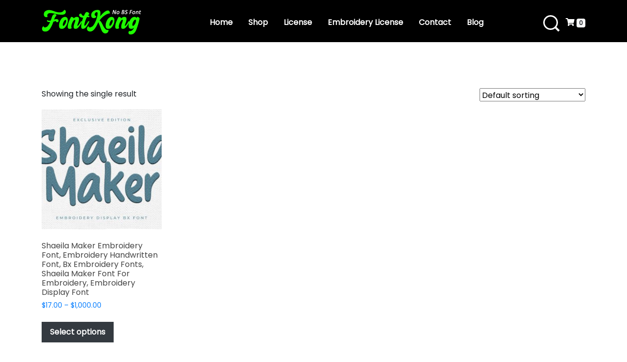

--- FILE ---
content_type: text/html; charset=UTF-8
request_url: https://fontkong.com/product-tag/shaeila-maker-embroidery-font/
body_size: 14567
content:
<!DOCTYPE html><html xmlns="http://www.w3.org/1999/html"><head><meta charset="utf-8"><meta name="viewport" content="width=device-width, initial-scale=1"><!-- <link rel="stylesheet" type="text/css" href="https://fontkong.com/wp-content/cache/autoptimize/css/autoptimize_single_694c87f54acc04049727fa0447031a18.css"> --><!-- <link rel="stylesheet" type="text/css" href="https://fontkong.com/wp-content/cache/autoptimize/css/autoptimize_single_d26c35701aede1903d0215c75a47e6bb.css"> --><!-- <link rel="stylesheet" href="https://fontkong.com/wp-content/themes/fontkong-v10/css/jquery.sidr.light.min.css"> --><!-- <link rel="stylesheet" type="text/css" href="https://fontkong.com/wp-content/themes/fontkong-v10/css/lightbox.css"> --><!-- <link rel="stylesheet" type="text/css" href="https://fontkong.com/wp-content/cache/autoptimize/css/autoptimize_single_e65d61ec9226bc249d902f8a81a7b244.css"> -->
<link rel="stylesheet" type="text/css" href="//fontkong.com/wp-content/cache/wpfc-minified/ldxo3v45/9ns6a.css" media="all"/><link rel='stylesheet' href='https://cdn.jsdelivr.net/npm/@fancyapps/fancybox@3.5.6/dist/jquery.fancybox.min.css'><link rel="stylesheet" href="https://cdnjs.cloudflare.com/ajax/libs/magnific-popup.js/1.0.0/magnific-popup.min.css"><link rel="stylesheet" href="https://stackpath.bootstrapcdn.com/bootstrap/4.4.1/css/bootstrap.min.css" integrity="sha384-Vkoo8x4CGsO3+Hhxv8T/Q5PaXtkKtu6ug5TOeNV6gBiFeWPGFN9MuhOf23Q9Ifjh" crossorigin="anonymous"><!-- <link href="https://fontkong.com/wp-content/cache/autoptimize/css/autoptimize_single_45a1d10e96be668c3738798a5fcb58a7.css" rel="stylesheet" type="text/css" /> -->
<link rel="stylesheet" type="text/css" href="//fontkong.com/wp-content/cache/wpfc-minified/1pt0qe2b/4fd3k.css" media="all"/><link href="https://fonts.googleapis.com/css?family=Poppins&display=swap" rel="stylesheet"> <script defer src="https://kit.fontawesome.com/a6d2f233aa.js"></script>  <script defer src="https://www.googletagmanager.com/gtag/js?id=UA-178868451-1"></script> <script>window.dataLayer = window.dataLayer || [];
function gtag(){dataLayer.push(arguments);}
gtag('js', new Date());
gtag('config', 'UA-178868451-1');</script> <script defer onload="HockeyStack.init('084221b98cf43fc0a461e44f6b244e')" src="https://cdn.jsdelivr.net/npm/hockeystack@latest/hockeystack.min.js"></script> <style>img:is([sizes="auto" i], [sizes^="auto," i]) { contain-intrinsic-size: 3000px 1500px }</style><title>Shaeila Maker embroidery font - Font Kong</title><meta name="robots" content="max-image-preview:large" /><link rel="canonical" href="https://fontkong.com/product-tag/shaeila-maker-embroidery-font/" /><meta name="generator" content="All in One SEO (AIOSEO) 4.8.7" /> <script type="application/ld+json" class="aioseo-schema">{"@context":"https:\/\/schema.org","@graph":[{"@type":"BreadcrumbList","@id":"https:\/\/fontkong.com\/product-tag\/shaeila-maker-embroidery-font\/#breadcrumblist","itemListElement":[{"@type":"ListItem","@id":"https:\/\/fontkong.com#listItem","position":1,"name":"Home","item":"https:\/\/fontkong.com","nextItem":{"@type":"ListItem","@id":"https:\/\/fontkong.com\/shop\/#listItem","name":"Shop"}},{"@type":"ListItem","@id":"https:\/\/fontkong.com\/shop\/#listItem","position":2,"name":"Shop","item":"https:\/\/fontkong.com\/shop\/","nextItem":{"@type":"ListItem","@id":"https:\/\/fontkong.com\/product-tag\/shaeila-maker-embroidery-font\/#listItem","name":"Shaeila Maker embroidery font"},"previousItem":{"@type":"ListItem","@id":"https:\/\/fontkong.com#listItem","name":"Home"}},{"@type":"ListItem","@id":"https:\/\/fontkong.com\/product-tag\/shaeila-maker-embroidery-font\/#listItem","position":3,"name":"Shaeila Maker embroidery font","previousItem":{"@type":"ListItem","@id":"https:\/\/fontkong.com\/shop\/#listItem","name":"Shop"}}]},{"@type":"CollectionPage","@id":"https:\/\/fontkong.com\/product-tag\/shaeila-maker-embroidery-font\/#collectionpage","url":"https:\/\/fontkong.com\/product-tag\/shaeila-maker-embroidery-font\/","name":"Shaeila Maker embroidery font - Font Kong","inLanguage":"en-US","isPartOf":{"@id":"https:\/\/fontkong.com\/#website"},"breadcrumb":{"@id":"https:\/\/fontkong.com\/product-tag\/shaeila-maker-embroidery-font\/#breadcrumblist"}},{"@type":"Organization","@id":"https:\/\/fontkong.com\/#organization","name":"Font Kong","description":"They Don't Make Font Like Me !","url":"https:\/\/fontkong.com\/"},{"@type":"WebSite","@id":"https:\/\/fontkong.com\/#website","url":"https:\/\/fontkong.com\/","name":"Font Kong","description":"They Don't Make Font Like Me !","inLanguage":"en-US","publisher":{"@id":"https:\/\/fontkong.com\/#organization"}}]}</script>  <script>window._wca = window._wca || [];</script> <link rel="canonical" href="https://fontkong.com/product-tag/shaeila-maker-embroidery-font/" /><meta property="og:locale" content="en_US" /><meta property="og:type" content="article" /><meta property="og:title" content="Shaeila Maker embroidery font Archives" /><meta property="og:url" content="https://fontkong.com/product-tag/shaeila-maker-embroidery-font/" /><meta property="og:site_name" content="Font Kong" /><meta name="twitter:card" content="summary_large_image" /> <script type="application/ld+json" class="yoast-schema-graph">{"@context":"https://schema.org","@graph":[{"@type":"CollectionPage","@id":"https://fontkong.com/product-tag/shaeila-maker-embroidery-font/","url":"https://fontkong.com/product-tag/shaeila-maker-embroidery-font/","name":"Shaeila Maker embroidery font Archives - Font Kong","isPartOf":{"@id":"https://fontkong.com/#website"},"breadcrumb":{"@id":"https://fontkong.com/product-tag/shaeila-maker-embroidery-font/#breadcrumb"},"inLanguage":"en-US"},{"@type":"BreadcrumbList","@id":"https://fontkong.com/product-tag/shaeila-maker-embroidery-font/#breadcrumb","itemListElement":[{"@type":"ListItem","position":1,"name":"Home","item":"https://fontkong.com/"},{"@type":"ListItem","position":2,"name":"Shaeila Maker embroidery font"}]},{"@type":"WebSite","@id":"https://fontkong.com/#website","url":"https://fontkong.com/","name":"Font Kong","description":"They Don&#039;t Make Font Like Me !","potentialAction":[{"@type":"SearchAction","target":{"@type":"EntryPoint","urlTemplate":"https://fontkong.com/?s={search_term_string}"},"query-input":{"@type":"PropertyValueSpecification","valueRequired":true,"valueName":"search_term_string"}}],"inLanguage":"en-US"},{"@type":"ImageObject","inLanguage":"en-US","@id":"https://fontkong.com/product-tag/shaeila-maker-embroidery-font/#local-main-organization-logo","url":"","contentUrl":"","caption":"Font Kong"}]}</script> <link rel='dns-prefetch' href='//stats.wp.com' /><link rel="alternate" type="application/rss+xml" title="Font Kong &raquo; Shaeila Maker embroidery font Tag Feed" href="https://fontkong.com/product-tag/shaeila-maker-embroidery-font/feed/" />  <script src="//www.googletagmanager.com/gtag/js?id=G-X9J0EGZ6JM"  data-cfasync="false" data-wpfc-render="false" type="text/javascript" async></script> <script data-cfasync="false" data-wpfc-render="false" type="text/javascript">var mi_version = '9.8.0';
var mi_track_user = true;
var mi_no_track_reason = '';
var MonsterInsightsDefaultLocations = {"page_location":"https:\/\/fontkong.com\/product-tag\/shaeila-maker-embroidery-font\/"};
if ( typeof MonsterInsightsPrivacyGuardFilter === 'function' ) {
var MonsterInsightsLocations = (typeof MonsterInsightsExcludeQuery === 'object') ? MonsterInsightsPrivacyGuardFilter( MonsterInsightsExcludeQuery ) : MonsterInsightsPrivacyGuardFilter( MonsterInsightsDefaultLocations );
} else {
var MonsterInsightsLocations = (typeof MonsterInsightsExcludeQuery === 'object') ? MonsterInsightsExcludeQuery : MonsterInsightsDefaultLocations;
}
var disableStrs = [
'ga-disable-G-X9J0EGZ6JM',
];
/* Function to detect opted out users */
function __gtagTrackerIsOptedOut() {
for (var index = 0; index < disableStrs.length; index++) {
if (document.cookie.indexOf(disableStrs[index] + '=true') > -1) {
return true;
}
}
return false;
}
/* Disable tracking if the opt-out cookie exists. */
if (__gtagTrackerIsOptedOut()) {
for (var index = 0; index < disableStrs.length; index++) {
window[disableStrs[index]] = true;
}
}
/* Opt-out function */
function __gtagTrackerOptout() {
for (var index = 0; index < disableStrs.length; index++) {
document.cookie = disableStrs[index] + '=true; expires=Thu, 31 Dec 2099 23:59:59 UTC; path=/';
window[disableStrs[index]] = true;
}
}
if ('undefined' === typeof gaOptout) {
function gaOptout() {
__gtagTrackerOptout();
}
}
window.dataLayer = window.dataLayer || [];
window.MonsterInsightsDualTracker = {
helpers: {},
trackers: {},
};
if (mi_track_user) {
function __gtagDataLayer() {
dataLayer.push(arguments);
}
function __gtagTracker(type, name, parameters) {
if (!parameters) {
parameters = {};
}
if (parameters.send_to) {
__gtagDataLayer.apply(null, arguments);
return;
}
if (type === 'event') {
parameters.send_to = monsterinsights_frontend.v4_id;
var hookName = name;
if (typeof parameters['event_category'] !== 'undefined') {
hookName = parameters['event_category'] + ':' + name;
}
if (typeof MonsterInsightsDualTracker.trackers[hookName] !== 'undefined') {
MonsterInsightsDualTracker.trackers[hookName](parameters);
} else {
__gtagDataLayer('event', name, parameters);
}
} else {
__gtagDataLayer.apply(null, arguments);
}
}
__gtagTracker('js', new Date());
__gtagTracker('set', {
'developer_id.dZGIzZG': true,
});
if ( MonsterInsightsLocations.page_location ) {
__gtagTracker('set', MonsterInsightsLocations);
}
__gtagTracker('config', 'G-X9J0EGZ6JM', {"forceSSL":"true","link_attribution":"true"} );
window.gtag = __gtagTracker;										(function () {
/* https://developers.google.com/analytics/devguides/collection/analyticsjs/ */
/* ga and __gaTracker compatibility shim. */
var noopfn = function () {
return null;
};
var newtracker = function () {
return new Tracker();
};
var Tracker = function () {
return null;
};
var p = Tracker.prototype;
p.get = noopfn;
p.set = noopfn;
p.send = function () {
var args = Array.prototype.slice.call(arguments);
args.unshift('send');
__gaTracker.apply(null, args);
};
var __gaTracker = function () {
var len = arguments.length;
if (len === 0) {
return;
}
var f = arguments[len - 1];
if (typeof f !== 'object' || f === null || typeof f.hitCallback !== 'function') {
if ('send' === arguments[0]) {
var hitConverted, hitObject = false, action;
if ('event' === arguments[1]) {
if ('undefined' !== typeof arguments[3]) {
hitObject = {
'eventAction': arguments[3],
'eventCategory': arguments[2],
'eventLabel': arguments[4],
'value': arguments[5] ? arguments[5] : 1,
}
}
}
if ('pageview' === arguments[1]) {
if ('undefined' !== typeof arguments[2]) {
hitObject = {
'eventAction': 'page_view',
'page_path': arguments[2],
}
}
}
if (typeof arguments[2] === 'object') {
hitObject = arguments[2];
}
if (typeof arguments[5] === 'object') {
Object.assign(hitObject, arguments[5]);
}
if ('undefined' !== typeof arguments[1].hitType) {
hitObject = arguments[1];
if ('pageview' === hitObject.hitType) {
hitObject.eventAction = 'page_view';
}
}
if (hitObject) {
action = 'timing' === arguments[1].hitType ? 'timing_complete' : hitObject.eventAction;
hitConverted = mapArgs(hitObject);
__gtagTracker('event', action, hitConverted);
}
}
return;
}
function mapArgs(args) {
var arg, hit = {};
var gaMap = {
'eventCategory': 'event_category',
'eventAction': 'event_action',
'eventLabel': 'event_label',
'eventValue': 'event_value',
'nonInteraction': 'non_interaction',
'timingCategory': 'event_category',
'timingVar': 'name',
'timingValue': 'value',
'timingLabel': 'event_label',
'page': 'page_path',
'location': 'page_location',
'title': 'page_title',
'referrer' : 'page_referrer',
};
for (arg in args) {
if (!(!args.hasOwnProperty(arg) || !gaMap.hasOwnProperty(arg))) {
hit[gaMap[arg]] = args[arg];
} else {
hit[arg] = args[arg];
}
}
return hit;
}
try {
f.hitCallback();
} catch (ex) {
}
};
__gaTracker.create = newtracker;
__gaTracker.getByName = newtracker;
__gaTracker.getAll = function () {
return [];
};
__gaTracker.remove = noopfn;
__gaTracker.loaded = true;
window['__gaTracker'] = __gaTracker;
})();
} else {
console.log("");
(function () {
function __gtagTracker() {
return null;
}
window['__gtagTracker'] = __gtagTracker;
window['gtag'] = __gtagTracker;
})();
}</script>  <script type="text/javascript">window._wpemojiSettings = {"baseUrl":"https:\/\/s.w.org\/images\/core\/emoji\/16.0.1\/72x72\/","ext":".png","svgUrl":"https:\/\/s.w.org\/images\/core\/emoji\/16.0.1\/svg\/","svgExt":".svg","source":{"concatemoji":"https:\/\/fontkong.com\/wp-includes\/js\/wp-emoji-release.min.js?ver=6.8.3"}};
/*! This file is auto-generated */
!function(s,n){var o,i,e;function c(e){try{var t={supportTests:e,timestamp:(new Date).valueOf()};sessionStorage.setItem(o,JSON.stringify(t))}catch(e){}}function p(e,t,n){e.clearRect(0,0,e.canvas.width,e.canvas.height),e.fillText(t,0,0);var t=new Uint32Array(e.getImageData(0,0,e.canvas.width,e.canvas.height).data),a=(e.clearRect(0,0,e.canvas.width,e.canvas.height),e.fillText(n,0,0),new Uint32Array(e.getImageData(0,0,e.canvas.width,e.canvas.height).data));return t.every(function(e,t){return e===a[t]})}function u(e,t){e.clearRect(0,0,e.canvas.width,e.canvas.height),e.fillText(t,0,0);for(var n=e.getImageData(16,16,1,1),a=0;a<n.data.length;a++)if(0!==n.data[a])return!1;return!0}function f(e,t,n,a){switch(t){case"flag":return n(e,"\ud83c\udff3\ufe0f\u200d\u26a7\ufe0f","\ud83c\udff3\ufe0f\u200b\u26a7\ufe0f")?!1:!n(e,"\ud83c\udde8\ud83c\uddf6","\ud83c\udde8\u200b\ud83c\uddf6")&&!n(e,"\ud83c\udff4\udb40\udc67\udb40\udc62\udb40\udc65\udb40\udc6e\udb40\udc67\udb40\udc7f","\ud83c\udff4\u200b\udb40\udc67\u200b\udb40\udc62\u200b\udb40\udc65\u200b\udb40\udc6e\u200b\udb40\udc67\u200b\udb40\udc7f");case"emoji":return!a(e,"\ud83e\udedf")}return!1}function g(e,t,n,a){var r="undefined"!=typeof WorkerGlobalScope&&self instanceof WorkerGlobalScope?new OffscreenCanvas(300,150):s.createElement("canvas"),o=r.getContext("2d",{willReadFrequently:!0}),i=(o.textBaseline="top",o.font="600 32px Arial",{});return e.forEach(function(e){i[e]=t(o,e,n,a)}),i}function t(e){var t=s.createElement("script");t.src=e,t.defer=!0,s.head.appendChild(t)}"undefined"!=typeof Promise&&(o="wpEmojiSettingsSupports",i=["flag","emoji"],n.supports={everything:!0,everythingExceptFlag:!0},e=new Promise(function(e){s.addEventListener("DOMContentLoaded",e,{once:!0})}),new Promise(function(t){var n=function(){try{var e=JSON.parse(sessionStorage.getItem(o));if("object"==typeof e&&"number"==typeof e.timestamp&&(new Date).valueOf()<e.timestamp+604800&&"object"==typeof e.supportTests)return e.supportTests}catch(e){}return null}();if(!n){if("undefined"!=typeof Worker&&"undefined"!=typeof OffscreenCanvas&&"undefined"!=typeof URL&&URL.createObjectURL&&"undefined"!=typeof Blob)try{var e="postMessage("+g.toString()+"("+[JSON.stringify(i),f.toString(),p.toString(),u.toString()].join(",")+"));",a=new Blob([e],{type:"text/javascript"}),r=new Worker(URL.createObjectURL(a),{name:"wpTestEmojiSupports"});return void(r.onmessage=function(e){c(n=e.data),r.terminate(),t(n)})}catch(e){}c(n=g(i,f,p,u))}t(n)}).then(function(e){for(var t in e)n.supports[t]=e[t],n.supports.everything=n.supports.everything&&n.supports[t],"flag"!==t&&(n.supports.everythingExceptFlag=n.supports.everythingExceptFlag&&n.supports[t]);n.supports.everythingExceptFlag=n.supports.everythingExceptFlag&&!n.supports.flag,n.DOMReady=!1,n.readyCallback=function(){n.DOMReady=!0}}).then(function(){return e}).then(function(){var e;n.supports.everything||(n.readyCallback(),(e=n.source||{}).concatemoji?t(e.concatemoji):e.wpemoji&&e.twemoji&&(t(e.twemoji),t(e.wpemoji)))}))}((window,document),window._wpemojiSettings);</script> <style id='wp-emoji-styles-inline-css' type='text/css'>img.wp-smiley, img.emoji {
display: inline !important;
border: none !important;
box-shadow: none !important;
height: 1em !important;
width: 1em !important;
margin: 0 0.07em !important;
vertical-align: -0.1em !important;
background: none !important;
padding: 0 !important;
}</style><!-- <link rel='stylesheet' id='wp-block-library-css' href='https://fontkong.com/wp-includes/css/dist/block-library/style.min.css?ver=6.8.3' type='text/css' media='all' /> -->
<link rel="stylesheet" type="text/css" href="//fontkong.com/wp-content/cache/wpfc-minified/l0zqg0td/9ns6a.css" media="all"/><style id='classic-theme-styles-inline-css' type='text/css'>/*! This file is auto-generated */
.wp-block-button__link{color:#fff;background-color:#32373c;border-radius:9999px;box-shadow:none;text-decoration:none;padding:calc(.667em + 2px) calc(1.333em + 2px);font-size:1.125em}.wp-block-file__button{background:#32373c;color:#fff;text-decoration:none}</style><!-- <link rel='stylesheet' id='mediaelement-css' href='https://fontkong.com/wp-includes/js/mediaelement/mediaelementplayer-legacy.min.css?ver=4.2.17' type='text/css' media='all' /> --><!-- <link rel='stylesheet' id='wp-mediaelement-css' href='https://fontkong.com/wp-includes/js/mediaelement/wp-mediaelement.min.css?ver=6.8.3' type='text/css' media='all' /> -->
<link rel="stylesheet" type="text/css" href="//fontkong.com/wp-content/cache/wpfc-minified/derz1w6x/8hf2g.css" media="all"/><style id='jetpack-sharing-buttons-style-inline-css' type='text/css'>.jetpack-sharing-buttons__services-list{display:flex;flex-direction:row;flex-wrap:wrap;gap:0;list-style-type:none;margin:5px;padding:0}.jetpack-sharing-buttons__services-list.has-small-icon-size{font-size:12px}.jetpack-sharing-buttons__services-list.has-normal-icon-size{font-size:16px}.jetpack-sharing-buttons__services-list.has-large-icon-size{font-size:24px}.jetpack-sharing-buttons__services-list.has-huge-icon-size{font-size:36px}@media print{.jetpack-sharing-buttons__services-list{display:none!important}}.editor-styles-wrapper .wp-block-jetpack-sharing-buttons{gap:0;padding-inline-start:0}ul.jetpack-sharing-buttons__services-list.has-background{padding:1.25em 2.375em}</style><style id='global-styles-inline-css' type='text/css'>:root{--wp--preset--aspect-ratio--square: 1;--wp--preset--aspect-ratio--4-3: 4/3;--wp--preset--aspect-ratio--3-4: 3/4;--wp--preset--aspect-ratio--3-2: 3/2;--wp--preset--aspect-ratio--2-3: 2/3;--wp--preset--aspect-ratio--16-9: 16/9;--wp--preset--aspect-ratio--9-16: 9/16;--wp--preset--color--black: #000000;--wp--preset--color--cyan-bluish-gray: #abb8c3;--wp--preset--color--white: #ffffff;--wp--preset--color--pale-pink: #f78da7;--wp--preset--color--vivid-red: #cf2e2e;--wp--preset--color--luminous-vivid-orange: #ff6900;--wp--preset--color--luminous-vivid-amber: #fcb900;--wp--preset--color--light-green-cyan: #7bdcb5;--wp--preset--color--vivid-green-cyan: #00d084;--wp--preset--color--pale-cyan-blue: #8ed1fc;--wp--preset--color--vivid-cyan-blue: #0693e3;--wp--preset--color--vivid-purple: #9b51e0;--wp--preset--gradient--vivid-cyan-blue-to-vivid-purple: linear-gradient(135deg,rgba(6,147,227,1) 0%,rgb(155,81,224) 100%);--wp--preset--gradient--light-green-cyan-to-vivid-green-cyan: linear-gradient(135deg,rgb(122,220,180) 0%,rgb(0,208,130) 100%);--wp--preset--gradient--luminous-vivid-amber-to-luminous-vivid-orange: linear-gradient(135deg,rgba(252,185,0,1) 0%,rgba(255,105,0,1) 100%);--wp--preset--gradient--luminous-vivid-orange-to-vivid-red: linear-gradient(135deg,rgba(255,105,0,1) 0%,rgb(207,46,46) 100%);--wp--preset--gradient--very-light-gray-to-cyan-bluish-gray: linear-gradient(135deg,rgb(238,238,238) 0%,rgb(169,184,195) 100%);--wp--preset--gradient--cool-to-warm-spectrum: linear-gradient(135deg,rgb(74,234,220) 0%,rgb(151,120,209) 20%,rgb(207,42,186) 40%,rgb(238,44,130) 60%,rgb(251,105,98) 80%,rgb(254,248,76) 100%);--wp--preset--gradient--blush-light-purple: linear-gradient(135deg,rgb(255,206,236) 0%,rgb(152,150,240) 100%);--wp--preset--gradient--blush-bordeaux: linear-gradient(135deg,rgb(254,205,165) 0%,rgb(254,45,45) 50%,rgb(107,0,62) 100%);--wp--preset--gradient--luminous-dusk: linear-gradient(135deg,rgb(255,203,112) 0%,rgb(199,81,192) 50%,rgb(65,88,208) 100%);--wp--preset--gradient--pale-ocean: linear-gradient(135deg,rgb(255,245,203) 0%,rgb(182,227,212) 50%,rgb(51,167,181) 100%);--wp--preset--gradient--electric-grass: linear-gradient(135deg,rgb(202,248,128) 0%,rgb(113,206,126) 100%);--wp--preset--gradient--midnight: linear-gradient(135deg,rgb(2,3,129) 0%,rgb(40,116,252) 100%);--wp--preset--font-size--small: 13px;--wp--preset--font-size--medium: 20px;--wp--preset--font-size--large: 36px;--wp--preset--font-size--x-large: 42px;--wp--preset--spacing--20: 0.44rem;--wp--preset--spacing--30: 0.67rem;--wp--preset--spacing--40: 1rem;--wp--preset--spacing--50: 1.5rem;--wp--preset--spacing--60: 2.25rem;--wp--preset--spacing--70: 3.38rem;--wp--preset--spacing--80: 5.06rem;--wp--preset--shadow--natural: 6px 6px 9px rgba(0, 0, 0, 0.2);--wp--preset--shadow--deep: 12px 12px 50px rgba(0, 0, 0, 0.4);--wp--preset--shadow--sharp: 6px 6px 0px rgba(0, 0, 0, 0.2);--wp--preset--shadow--outlined: 6px 6px 0px -3px rgba(255, 255, 255, 1), 6px 6px rgba(0, 0, 0, 1);--wp--preset--shadow--crisp: 6px 6px 0px rgba(0, 0, 0, 1);}:where(.is-layout-flex){gap: 0.5em;}:where(.is-layout-grid){gap: 0.5em;}body .is-layout-flex{display: flex;}.is-layout-flex{flex-wrap: wrap;align-items: center;}.is-layout-flex > :is(*, div){margin: 0;}body .is-layout-grid{display: grid;}.is-layout-grid > :is(*, div){margin: 0;}:where(.wp-block-columns.is-layout-flex){gap: 2em;}:where(.wp-block-columns.is-layout-grid){gap: 2em;}:where(.wp-block-post-template.is-layout-flex){gap: 1.25em;}:where(.wp-block-post-template.is-layout-grid){gap: 1.25em;}.has-black-color{color: var(--wp--preset--color--black) !important;}.has-cyan-bluish-gray-color{color: var(--wp--preset--color--cyan-bluish-gray) !important;}.has-white-color{color: var(--wp--preset--color--white) !important;}.has-pale-pink-color{color: var(--wp--preset--color--pale-pink) !important;}.has-vivid-red-color{color: var(--wp--preset--color--vivid-red) !important;}.has-luminous-vivid-orange-color{color: var(--wp--preset--color--luminous-vivid-orange) !important;}.has-luminous-vivid-amber-color{color: var(--wp--preset--color--luminous-vivid-amber) !important;}.has-light-green-cyan-color{color: var(--wp--preset--color--light-green-cyan) !important;}.has-vivid-green-cyan-color{color: var(--wp--preset--color--vivid-green-cyan) !important;}.has-pale-cyan-blue-color{color: var(--wp--preset--color--pale-cyan-blue) !important;}.has-vivid-cyan-blue-color{color: var(--wp--preset--color--vivid-cyan-blue) !important;}.has-vivid-purple-color{color: var(--wp--preset--color--vivid-purple) !important;}.has-black-background-color{background-color: var(--wp--preset--color--black) !important;}.has-cyan-bluish-gray-background-color{background-color: var(--wp--preset--color--cyan-bluish-gray) !important;}.has-white-background-color{background-color: var(--wp--preset--color--white) !important;}.has-pale-pink-background-color{background-color: var(--wp--preset--color--pale-pink) !important;}.has-vivid-red-background-color{background-color: var(--wp--preset--color--vivid-red) !important;}.has-luminous-vivid-orange-background-color{background-color: var(--wp--preset--color--luminous-vivid-orange) !important;}.has-luminous-vivid-amber-background-color{background-color: var(--wp--preset--color--luminous-vivid-amber) !important;}.has-light-green-cyan-background-color{background-color: var(--wp--preset--color--light-green-cyan) !important;}.has-vivid-green-cyan-background-color{background-color: var(--wp--preset--color--vivid-green-cyan) !important;}.has-pale-cyan-blue-background-color{background-color: var(--wp--preset--color--pale-cyan-blue) !important;}.has-vivid-cyan-blue-background-color{background-color: var(--wp--preset--color--vivid-cyan-blue) !important;}.has-vivid-purple-background-color{background-color: var(--wp--preset--color--vivid-purple) !important;}.has-black-border-color{border-color: var(--wp--preset--color--black) !important;}.has-cyan-bluish-gray-border-color{border-color: var(--wp--preset--color--cyan-bluish-gray) !important;}.has-white-border-color{border-color: var(--wp--preset--color--white) !important;}.has-pale-pink-border-color{border-color: var(--wp--preset--color--pale-pink) !important;}.has-vivid-red-border-color{border-color: var(--wp--preset--color--vivid-red) !important;}.has-luminous-vivid-orange-border-color{border-color: var(--wp--preset--color--luminous-vivid-orange) !important;}.has-luminous-vivid-amber-border-color{border-color: var(--wp--preset--color--luminous-vivid-amber) !important;}.has-light-green-cyan-border-color{border-color: var(--wp--preset--color--light-green-cyan) !important;}.has-vivid-green-cyan-border-color{border-color: var(--wp--preset--color--vivid-green-cyan) !important;}.has-pale-cyan-blue-border-color{border-color: var(--wp--preset--color--pale-cyan-blue) !important;}.has-vivid-cyan-blue-border-color{border-color: var(--wp--preset--color--vivid-cyan-blue) !important;}.has-vivid-purple-border-color{border-color: var(--wp--preset--color--vivid-purple) !important;}.has-vivid-cyan-blue-to-vivid-purple-gradient-background{background: var(--wp--preset--gradient--vivid-cyan-blue-to-vivid-purple) !important;}.has-light-green-cyan-to-vivid-green-cyan-gradient-background{background: var(--wp--preset--gradient--light-green-cyan-to-vivid-green-cyan) !important;}.has-luminous-vivid-amber-to-luminous-vivid-orange-gradient-background{background: var(--wp--preset--gradient--luminous-vivid-amber-to-luminous-vivid-orange) !important;}.has-luminous-vivid-orange-to-vivid-red-gradient-background{background: var(--wp--preset--gradient--luminous-vivid-orange-to-vivid-red) !important;}.has-very-light-gray-to-cyan-bluish-gray-gradient-background{background: var(--wp--preset--gradient--very-light-gray-to-cyan-bluish-gray) !important;}.has-cool-to-warm-spectrum-gradient-background{background: var(--wp--preset--gradient--cool-to-warm-spectrum) !important;}.has-blush-light-purple-gradient-background{background: var(--wp--preset--gradient--blush-light-purple) !important;}.has-blush-bordeaux-gradient-background{background: var(--wp--preset--gradient--blush-bordeaux) !important;}.has-luminous-dusk-gradient-background{background: var(--wp--preset--gradient--luminous-dusk) !important;}.has-pale-ocean-gradient-background{background: var(--wp--preset--gradient--pale-ocean) !important;}.has-electric-grass-gradient-background{background: var(--wp--preset--gradient--electric-grass) !important;}.has-midnight-gradient-background{background: var(--wp--preset--gradient--midnight) !important;}.has-small-font-size{font-size: var(--wp--preset--font-size--small) !important;}.has-medium-font-size{font-size: var(--wp--preset--font-size--medium) !important;}.has-large-font-size{font-size: var(--wp--preset--font-size--large) !important;}.has-x-large-font-size{font-size: var(--wp--preset--font-size--x-large) !important;}
:where(.wp-block-post-template.is-layout-flex){gap: 1.25em;}:where(.wp-block-post-template.is-layout-grid){gap: 1.25em;}
:where(.wp-block-columns.is-layout-flex){gap: 2em;}:where(.wp-block-columns.is-layout-grid){gap: 2em;}
:root :where(.wp-block-pullquote){font-size: 1.5em;line-height: 1.6;}</style><!-- <link rel='stylesheet' id='contact-form-7-css' href='https://fontkong.com/wp-content/cache/autoptimize/css/autoptimize_single_64ac31699f5326cb3c76122498b76f66.css?ver=6.1.1' type='text/css' media='all' /> --><!-- <link rel='stylesheet' id='easy-wp-page-nav-css' href='https://fontkong.com/wp-content/cache/autoptimize/css/autoptimize_single_ec2cecb32194d9839840414c85f941ec.css?ver=1.1' type='text/css' media='all' /> --><!-- <link rel='stylesheet' id='woocommerce-layout-css' href='https://fontkong.com/wp-content/cache/autoptimize/css/autoptimize_single_e98f5279cacaef826050eb2595082e77.css?ver=10.1.2' type='text/css' media='all' /> -->
<link rel="stylesheet" type="text/css" href="//fontkong.com/wp-content/cache/wpfc-minified/dez62acz/8h8xp.css" media="all"/><style id='woocommerce-layout-inline-css' type='text/css'>.infinite-scroll .woocommerce-pagination {
display: none;
}</style><!-- <link rel='stylesheet' id='woocommerce-smallscreen-css' href='https://fontkong.com/wp-content/cache/autoptimize/css/autoptimize_single_59d266c0ea580aae1113acb3761f7ad5.css?ver=10.1.2' type='text/css' media='only screen and (max-width: 768px)' /> -->
<link rel="stylesheet" type="text/css" href="//fontkong.com/wp-content/cache/wpfc-minified/fgg3cryl/6i4qk.css" media="only screen and (max-width: 768px)"/><!-- <link rel='stylesheet' id='woocommerce-general-css' href='https://fontkong.com/wp-content/cache/autoptimize/css/autoptimize_single_f9db2117cb3f9bf8433a39bd81b3e492.css?ver=10.1.2' type='text/css' media='all' /> -->
<link rel="stylesheet" type="text/css" href="//fontkong.com/wp-content/cache/wpfc-minified/es9baxjp/8h8xp.css" media="all"/><style id='woocommerce-inline-inline-css' type='text/css'>.woocommerce form .form-row .required { visibility: visible; }</style><!-- <link rel='stylesheet' id='brands-styles-css' href='https://fontkong.com/wp-content/cache/autoptimize/css/autoptimize_single_48d56016b20f151be4f24ba6d0eb1be4.css?ver=10.1.2' type='text/css' media='all' /> -->
<link rel="stylesheet" type="text/css" href="//fontkong.com/wp-content/cache/wpfc-minified/bvqoy93/6i4qk.css" media="all"/><link rel="preload" class="mv-grow-style" href="https://fontkong.com/wp-content/plugins/social-pug/assets/dist/style-frontend-pro.css?ver=1.35.1" as="style"><noscript><link rel='stylesheet' id='dpsp-frontend-style-pro-css' href='https://fontkong.com/wp-content/plugins/social-pug/assets/dist/style-frontend-pro.css?ver=1.35.1' type='text/css' media='all' /> </noscript><style id='dpsp-frontend-style-pro-inline-css' type='text/css'>@media screen and ( max-width : 720px ) {
.dpsp-content-wrapper.dpsp-hide-on-mobile,
.dpsp-share-text.dpsp-hide-on-mobile {
display: none;
}
.dpsp-has-spacing .dpsp-networks-btns-wrapper li {
margin:0 2% 10px 0;
}
.dpsp-network-btn.dpsp-has-label:not(.dpsp-has-count) {
max-height: 40px;
padding: 0;
justify-content: center;
}
.dpsp-content-wrapper.dpsp-size-small .dpsp-network-btn.dpsp-has-label:not(.dpsp-has-count){
max-height: 32px;
}
.dpsp-content-wrapper.dpsp-size-large .dpsp-network-btn.dpsp-has-label:not(.dpsp-has-count){
max-height: 46px;
}
}</style><!-- <link rel='stylesheet' id='jquery-lazyloadxt-fadein-css-css' href='https://fontkong.com/wp-content/cache/autoptimize/css/autoptimize_single_ddcd1d88c11beddd0ee48d57062689a9.css?ver=6.8.3' type='text/css' media='all' /> --><!-- <link rel='stylesheet' id='a3a3_lazy_load-css' href='//fontkong.com/wp-content/uploads/sass/a3_lazy_load.min.css?ver=1589516236' type='text/css' media='all' /> --><!-- <link rel='stylesheet' id='select2-css' href='https://fontkong.com/wp-content/cache/autoptimize/css/autoptimize_single_e3e811600e32258de0b9ba53c7798db8.css?ver=10.1.2' type='text/css' media='all' /> --><!-- <link rel='stylesheet' id='woovr-frontend-css' href='https://fontkong.com/wp-content/cache/autoptimize/css/autoptimize_single_91a77a367c6963a2512b28f5eca4d86d.css?ver=3.6.0' type='text/css' media='all' /> -->
<link rel="stylesheet" type="text/css" href="//fontkong.com/wp-content/cache/wpfc-minified/1cyopwc9/8h8xp.css" media="all"/> <script src='//fontkong.com/wp-content/cache/wpfc-minified/1yu8jwl4/9ns6a.js' type="text/javascript"></script>
<!-- <script defer type="text/javascript" src="https://fontkong.com/wp-content/plugins/google-analytics-for-wordpress/assets/js/frontend-gtag.min.js?ver=9.8.0" id="monsterinsights-frontend-script-js" data-wp-strategy="async"></script> --> <script data-cfasync="false" data-wpfc-render="false" type="text/javascript" id='monsterinsights-frontend-script-js-extra'>var monsterinsights_frontend = {"js_events_tracking":"true","download_extensions":"doc,pdf,ppt,zip,xls,docx,pptx,xlsx","inbound_paths":"[{\"path\":\"\\\/go\\\/\",\"label\":\"affiliate\"},{\"path\":\"\\\/recommend\\\/\",\"label\":\"affiliate\"}]","home_url":"https:\/\/fontkong.com","hash_tracking":"false","v4_id":"G-X9J0EGZ6JM"};</script> <script src='//fontkong.com/wp-content/cache/wpfc-minified/fta1s8yl/6i4qk.js' type="text/javascript"></script>
<!-- <script type="text/javascript" src="https://fontkong.com/wp-includes/js/jquery/jquery.min.js?ver=3.7.1" id="jquery-core-js"></script> --> <!-- <script defer type="text/javascript" src="https://fontkong.com/wp-includes/js/jquery/jquery-migrate.min.js?ver=3.4.1" id="jquery-migrate-js"></script> --> <!-- <script type="text/javascript" src="https://fontkong.com/wp-content/plugins/woocommerce/assets/js/jquery-blockui/jquery.blockUI.min.js?ver=2.7.0-wc.10.1.2" id="jquery-blockui-js" defer="defer" data-wp-strategy="defer"></script> --> <script type="text/javascript" id="wc-add-to-cart-js-extra">var wc_add_to_cart_params = {"ajax_url":"\/wp-admin\/admin-ajax.php","wc_ajax_url":"\/?wc-ajax=%%endpoint%%","i18n_view_cart":"View cart","cart_url":"https:\/\/fontkong.com\/cart\/","is_cart":"","cart_redirect_after_add":"yes"};</script> <script src='//fontkong.com/wp-content/cache/wpfc-minified/2ppbwwx5/6i4qk.js' type="text/javascript"></script>
<!-- <script type="text/javascript" src="https://fontkong.com/wp-content/plugins/woocommerce/assets/js/frontend/add-to-cart.min.js?ver=10.1.2" id="wc-add-to-cart-js" defer="defer" data-wp-strategy="defer"></script> --> <!-- <script type="text/javascript" src="https://fontkong.com/wp-content/plugins/woocommerce/assets/js/js-cookie/js.cookie.min.js?ver=2.1.4-wc.10.1.2" id="js-cookie-js" defer="defer" data-wp-strategy="defer"></script> --> <script type="text/javascript" id="woocommerce-js-extra">var woocommerce_params = {"ajax_url":"\/wp-admin\/admin-ajax.php","wc_ajax_url":"\/?wc-ajax=%%endpoint%%","i18n_password_show":"Show password","i18n_password_hide":"Hide password"};</script> <script src='//fontkong.com/wp-content/cache/wpfc-minified/djkc8o0r/6i4qk.js' type="text/javascript"></script>
<!-- <script type="text/javascript" src="https://fontkong.com/wp-content/plugins/woocommerce/assets/js/frontend/woocommerce.min.js?ver=10.1.2" id="woocommerce-js" defer="defer" data-wp-strategy="defer"></script> --> <script type="text/javascript" src="https://stats.wp.com/s-202550.js" id="woocommerce-analytics-js" defer="defer" data-wp-strategy="defer"></script> <link rel="https://api.w.org/" href="https://fontkong.com/wp-json/" /><link rel="alternate" title="JSON" type="application/json" href="https://fontkong.com/wp-json/wp/v2/product_tag/2976" /><link rel="EditURI" type="application/rsd+xml" title="RSD" href="https://fontkong.com/xmlrpc.php?rsd" /><meta name="generator" content="WordPress 6.8.3" /><meta name="generator" content="WooCommerce 10.1.2" /><style>img#wpstats{display:none}</style><noscript><style>.woocommerce-product-gallery{ opacity: 1 !important; }</style></noscript><meta name="hubbub-info" description="Hubbub 1.35.1"><style type="text/css">.recentcomments a{display:inline !important;padding:0 !important;margin:0 !important;}</style><link rel="icon" href="https://fontkong.com/wp-content/uploads/2020/04/k-icon.png" sizes="32x32" /><link rel="icon" href="https://fontkong.com/wp-content/uploads/2020/04/k-icon.png" sizes="192x192" /><link rel="apple-touch-icon" href="https://fontkong.com/wp-content/uploads/2020/04/k-icon.png" /><meta name="msapplication-TileImage" content="https://fontkong.com/wp-content/uploads/2020/04/k-icon.png" /></head><body><div class="container-fluid header"><div class="container"> <a href="https://fontkong.com"> <img src="https://fontkong.com/wp-content/themes/fontkong-v10/images/logo.png"> </a><div><div class="menu-first-menu-container"><ul id="menu-first-menu" class="list-menu nav"><li id="menu-item-77" class="menu-item menu-item-type-custom menu-item-object-custom menu-item-home menu-item-77"><a class="nav-link"href="https://fontkong.com/">Home</a></li><li id="menu-item-56" class="menu-item menu-item-type-post_type menu-item-object-page menu-item-56"><a class="nav-link"href="https://fontkong.com/shop/">Shop</a></li><li id="menu-item-55" class="menu-item menu-item-type-post_type menu-item-object-page menu-item-55"><a class="nav-link"href="https://fontkong.com/?page_id=53">License</a></li><li id="menu-item-36866" class="menu-item menu-item-type-post_type menu-item-object-page menu-item-36866"><a class="nav-link"href="https://fontkong.com/embroidery-license/">Embroidery License</a></li><li id="menu-item-751" class="menu-item menu-item-type-post_type menu-item-object-page menu-item-751"><a class="nav-link"href="https://fontkong.com/contact/">Contact</a></li><li id="menu-item-42606" class="menu-item menu-item-type-post_type menu-item-object-page menu-item-42606"><a class="nav-link"href="https://fontkong.com/blog/">Blog</a></li></ul></div></div><div><form method="get" action="https://fontkong.com"><div class="flexbox"><div class="mysearch"><div> <input type="text" placeholder="Search for..." name="s" id="s" aria-describedby="button-addon2"> <input type="submit" value="font-search" class="d-none"> <input type="hidden" name="site_section" value="font-search"></div></div></div></form> <a class="ml-3" href="https://fontkong.com/cart/" title="View your shopping cart"> <i class="fas fa-shopping-cart text-white"></i> <span class="badge badge-light header-cart-count"> 0 </span> </a></div></div><div class="smartphone"> <img src="https://fontkong.com/wp-content/themes/fontkong-v10/images/logo.png"> <a id="simple-menu" class="menu-button" href="#sidr"> <i class="fa fa-bars" aria-hidden="true"></i> </a><div id="sidr"><div class="menu-first-menu-container"><ul id="menu-first-menu-1" class="menu"><li class="menu-item menu-item-type-custom menu-item-object-custom menu-item-home menu-item-77"><a class="nav-link"href="https://fontkong.com/">Home</a></li><li class="menu-item menu-item-type-post_type menu-item-object-page menu-item-56"><a class="nav-link"href="https://fontkong.com/shop/">Shop</a></li><li class="menu-item menu-item-type-post_type menu-item-object-page menu-item-55"><a class="nav-link"href="https://fontkong.com/?page_id=53">License</a></li><li class="menu-item menu-item-type-post_type menu-item-object-page menu-item-36866"><a class="nav-link"href="https://fontkong.com/embroidery-license/">Embroidery License</a></li><li class="menu-item menu-item-type-post_type menu-item-object-page menu-item-751"><a class="nav-link"href="https://fontkong.com/contact/">Contact</a></li><li class="menu-item menu-item-type-post_type menu-item-object-page menu-item-42606"><a class="nav-link"href="https://fontkong.com/blog/">Blog</a></li></ul></div><ul id="menu-first-menu-1" class="menu border-top-0"><li class="menu-item menu-item-type-custom menu-item-object-custom menu-item-home"> <a href="https://fontkong.com/cart/">My Cart</a></li></ul></div></div></div><div class="search-fixed d-none sp-block"><form method="get" action="https://fontkong.com/"><div class="input-group my-search-mobile"> <input type="text" class="form-control search-box-mobile" placeholder="Search for..." name="s" id="s" aria-describedby="button-addon2"> <input type="submit" value="font-search" class="d-none"> <input type="hidden" name="site_section" value="font-search"><div class="input-group-append"> <button class="btn" type="submit" id="button-addon2"><i class="fas fa-search"></i></button></div></div></form></div><div class="container-fluid page"><div class="container"><h4 class="txt-white mb-3">Shaeila Maker embroidery font</h4><div><div class="woocommerce columns-4 "><div class="woocommerce-notices-wrapper"></div><p class="woocommerce-result-count" role="alert" aria-relevant="all" > Showing the single result</p><form class="woocommerce-ordering" method="get"> <select
name="orderby"
class="orderby"
aria-label="Shop order"
><option value="menu_order"  selected='selected'>Default sorting</option><option value="popularity" >Sort by popularity</option><option value="date" >Sort by latest</option><option value="price" >Sort by price: low to high</option><option value="price-desc" >Sort by price: high to low</option> </select> <input type="hidden" name="paged" value="1" /></form><ul class="products columns-4"><li class="product type-product post-40832 status-publish first instock product_cat-embroidery product_tag-alphabet-in-different-fonts product_tag-applique-fonts-for-embroidery-machine product_tag-arial-embroidery-font product_tag-balloon-font product_tag-barlow-font product_tag-baseball-font product_tag-bean-stitch-embroidery-font product_tag-beautiful-fonts product_tag-best-cricut-fonts product_tag-best-embroidery-font-for-small-letters product_tag-best-embroidery-font-for-towels product_tag-best-fonts-for-embroidery product_tag-block-embroidery-font product_tag-block-fonts product_tag-block-letters-font product_tag-blood-font product_tag-bloody-font product_tag-boutique-fonts-embroidery product_tag-bratz-font product_tag-brother-embroidery-fonts product_tag-bubble-font product_tag-bubble-graffiti-font product_tag-bubble-letter-fonts product_tag-bubbly-fonts product_tag-butterfly-font product_tag-bx-embroidery-font product_tag-bx-embroidery-fonts product_tag-bx-font product_tag-bx-font-for-embroidery product_tag-calligraphy-embroidery-font product_tag-calligraphy-fonts product_tag-carnival-font product_tag-cartoon-font product_tag-chalk-font product_tag-chicano-font product_tag-circus-font product_tag-collegiate-embroidery-font product_tag-collegiate-fonts product_tag-cookie-font product_tag-cowboy-font product_tag-crazy-fonts product_tag-cricut-cursive-fonts product_tag-cricut-fonts product_tag-cricut-fonts-free product_tag-cricut-fonts-list product_tag-cursive-calligraphy-fonts product_tag-cursive-embroidery-font product_tag-cursive-font product_tag-cursive-font-for-embroidery product_tag-cursive-letters-font product_tag-cute-fonts product_tag-daylight-font product_tag-demon-font product_tag-different-writing-fonts product_tag-discord-font product_tag-display-font product_tag-display-font-for-embroidery product_tag-doom-font product_tag-drip-font product_tag-dripping-fonts product_tag-drippy-font product_tag-easter-font product_tag-elegant-fonts product_tag-embroidery-font product_tag-embroidery-font-designs product_tag-embroidery-font-free-download product_tag-embroidery-font-styles product_tag-embroidery-fonts product_tag-embroidery-fonts-bx product_tag-embroidery-fonts-free product_tag-embroidery-fonts-script product_tag-embroidery-handwritten-font product_tag-embroidery-letter-fonts product_tag-embroidery-monogram-fonts product_tag-encanto-font product_tag-etsy-machine-embroidery-fonts product_tag-fall-fonts product_tag-fancy-number-fonts product_tag-fire-font product_tag-fishtail-embroidery-font product_tag-font-bundles product_tag-font-embroidery product_tag-font-for-embroidery product_tag-font-squirrel product_tag-font-style-alphabet product_tag-font-twilight product_tag-font-weight product_tag-fonts-for-embroidery product_tag-fonts-for-embroidery-free product_tag-fonts-for-embroidery-hand product_tag-fonts-for-embroidery-machine product_tag-fonts-for-letters product_tag-free-embroidery-font product_tag-free-embroidery-fonts product_tag-free-embroidery-fonts-bx-format product_tag-free-embroidery-fonts-pes product_tag-free-fonts-for-embroidery product_tag-free-retro-fonts product_tag-free-vintage-fonts product_tag-friends-font product_tag-fun-font product_tag-funny-fonts product_tag-futuristic-font product_tag-futuristic-font-for-embroidery product_tag-game-fonts product_tag-gaming-fonts product_tag-gangster-font product_tag-goth-font product_tag-gotham-font product_tag-gothic-font product_tag-graffiti-font-generator product_tag-graffiti-letters-font product_tag-groovy-fonts product_tag-hand-embroidery-font product_tag-hand-lettering-fonts product_tag-heavy-metal-fonts product_tag-hippie-font product_tag-hippie-fonts product_tag-hippy-font product_tag-jersey-font product_tag-letter-fonts-for-embroidery product_tag-lettering-fonts product_tag-lids-embroidery-fonts product_tag-logo-fonts product_tag-machine-embroidery-fonts product_tag-machine-embroidery-script-fonts product_tag-magic-font product_tag-marquee-font product_tag-meme-font product_tag-metal-font product_tag-modern-embroidery-fonts product_tag-money-font product_tag-monogram-fonts product_tag-monoline-fonts product_tag-nautical-fonts product_tag-nazi-font product_tag-neon-font product_tag-nice-fonts product_tag-nirvana-font product_tag-playboy-font product_tag-pretty-font product_tag-retro-font product_tag-rope-font product_tag-sad-fonts product_tag-script-embroidery-font product_tag-script-font-for-embroidery product_tag-script-fonts-for-embroidery product_tag-shaeila-maker-embroidery product_tag-shaeila-maker-embroidery-bx product_tag-shaeila-maker-embroidery-bx-font product_tag-shaeila-maker-embroidery-cursive product_tag-shaeila-maker-embroidery-cursive-font product_tag-shaeila-maker-embroidery-display product_tag-shaeila-maker-embroidery-display-font product_tag-shaeila-maker-embroidery-font product_tag-shaeila-maker-embroidery-futuristic product_tag-shaeila-maker-embroidery-futuristic-font product_tag-shaeila-maker-font-for-embroidery product_tag-small-embroidery-fonts product_tag-smoke-font product_tag-spray-paint-font product_tag-stylish-fonts product_tag-tattoo-letter-fonts product_tag-varsity-embroidery-font product_tag-vintage-fonts product_tag-western-style-font has-post-thumbnail sold-individually shipping-taxable purchasable product-type-variable woovr-active woovr-show-availability woovr-show-description"> <a href="https://fontkong.com/product/shaeila-maker-embroidery-font-embroidery-handwritten-font-bx-embroidery-fonts-shaeila-maker-font-for-embroidery-embroidery-display-font/" class="woocommerce-LoopProduct-link woocommerce-loop-product__link"><img width="300" height="300" src="//fontkong.com/wp-content/plugins/a3-lazy-load/assets/images/lazy_placeholder.gif" data-lazy-type="image" data-src="https://fontkong.com/wp-content/uploads/2022/11/Shaeila-Maker-Best-Embroidery-Font-For-Towels-Shaeila-Maker-Hand-Embroidery-Font-Shaeila-Maker-Herrington-Embroidery-Font-300x300.jpg" class="lazy lazy-hidden attachment-woocommerce_thumbnail size-woocommerce_thumbnail" alt="Shaeila Maker Embroidery handwritting Font" decoding="async" loading="lazy" srcset="" data-srcset="https://fontkong.com/wp-content/uploads/2022/11/Shaeila-Maker-Best-Embroidery-Font-For-Towels-Shaeila-Maker-Hand-Embroidery-Font-Shaeila-Maker-Herrington-Embroidery-Font-300x300.jpg 300w, https://fontkong.com/wp-content/uploads/2022/11/Shaeila-Maker-Best-Embroidery-Font-For-Towels-Shaeila-Maker-Hand-Embroidery-Font-Shaeila-Maker-Herrington-Embroidery-Font-150x150.jpg 150w, https://fontkong.com/wp-content/uploads/2022/11/Shaeila-Maker-Best-Embroidery-Font-For-Towels-Shaeila-Maker-Hand-Embroidery-Font-Shaeila-Maker-Herrington-Embroidery-Font-350x350.jpg 350w, https://fontkong.com/wp-content/uploads/2022/11/Shaeila-Maker-Best-Embroidery-Font-For-Towels-Shaeila-Maker-Hand-Embroidery-Font-Shaeila-Maker-Herrington-Embroidery-Font-100x100.jpg 100w" sizes="auto, (max-width: 300px) 100vw, 300px" /><noscript><img width="300" height="300" src="https://fontkong.com/wp-content/uploads/2022/11/Shaeila-Maker-Best-Embroidery-Font-For-Towels-Shaeila-Maker-Hand-Embroidery-Font-Shaeila-Maker-Herrington-Embroidery-Font-300x300.jpg" class="attachment-woocommerce_thumbnail size-woocommerce_thumbnail" alt="Shaeila Maker Embroidery handwritting Font" decoding="async" loading="lazy" srcset="https://fontkong.com/wp-content/uploads/2022/11/Shaeila-Maker-Best-Embroidery-Font-For-Towels-Shaeila-Maker-Hand-Embroidery-Font-Shaeila-Maker-Herrington-Embroidery-Font-300x300.jpg 300w, https://fontkong.com/wp-content/uploads/2022/11/Shaeila-Maker-Best-Embroidery-Font-For-Towels-Shaeila-Maker-Hand-Embroidery-Font-Shaeila-Maker-Herrington-Embroidery-Font-150x150.jpg 150w, https://fontkong.com/wp-content/uploads/2022/11/Shaeila-Maker-Best-Embroidery-Font-For-Towels-Shaeila-Maker-Hand-Embroidery-Font-Shaeila-Maker-Herrington-Embroidery-Font-350x350.jpg 350w, https://fontkong.com/wp-content/uploads/2022/11/Shaeila-Maker-Best-Embroidery-Font-For-Towels-Shaeila-Maker-Hand-Embroidery-Font-Shaeila-Maker-Herrington-Embroidery-Font-100x100.jpg 100w" sizes="auto, (max-width: 300px) 100vw, 300px" /></noscript><h2 class="woocommerce-loop-product__title">Shaeila Maker Embroidery Font, Embroidery Handwritten Font, Bx Embroidery Fonts, Shaeila Maker Font For Embroidery, Embroidery Display Font</h2> <span class="price"><span class="woocommerce-Price-amount amount" aria-hidden="true"><bdi><span class="woocommerce-Price-currencySymbol">&#36;</span>17.00</bdi></span> <span aria-hidden="true">&ndash;</span> <span class="woocommerce-Price-amount amount" aria-hidden="true"><bdi><span class="woocommerce-Price-currencySymbol">&#36;</span>1,000.00</bdi></span><span class="screen-reader-text">Price range: &#36;17.00 through &#36;1,000.00</span></span> </a><a href="https://fontkong.com/product/shaeila-maker-embroidery-font-embroidery-handwritten-font-bx-embroidery-fonts-shaeila-maker-font-for-embroidery-embroidery-display-font/" aria-describedby="woocommerce_loop_add_to_cart_link_describedby_40832" data-quantity="1" class="button product_type_variable add_to_cart_button" data-product_id="40832" data-product_sku="" aria-label="Select options for &ldquo;Shaeila Maker Embroidery Font, Embroidery Handwritten Font, Bx Embroidery Fonts, Shaeila Maker Font For Embroidery, Embroidery Display Font&rdquo;" rel="nofollow">Select options</a> <span id="woocommerce_loop_add_to_cart_link_describedby_40832" class="screen-reader-text"> This product has multiple variants. The options may be chosen on the product page </span></li></ul></div></div></div></div><div class="container-fluid footer"> <img class="sp-none" src="https://fontkong.com/wp-content/themes/fontkong-v10/images/triangle.png"> <img class="d-none sp-block" src="https://fontkong.com/wp-content/themes/fontkong-v10/images/sp-triangle.png"><div class="container"><div class="d-flex"><div class="sp-mt-5"><h1 class="special-font text-white">They Don't Make<br>Font Like Me !</h1><p class="mb-4">All Font Created by FontKong / KongFont</p><ul class="nav"><li class="nav-item"> <a class="nav-link pl-0" href="https://dribbble.com/GemesFont"><i class="fab fa-dribbble"></i></a></li><li class="nav-item"> <a class="nav-link" href="https://www.instagram.com/font_kong/?hl=id"><i class="fab fa-instagram"></i></a></li><li class="nav-item"> <a class="nav-link" href="https://www.behance.net/kongfont"><i class="fab fa-behance"></i></a></li><li class="nav-item"> <a class="nav-link" href="https://www.facebook.com/kong.font.9"><i class="fab fa-facebook"></i></a></li><li class="nav-item"> <a class="nav-link" href="https://twitter.com/KongFont"><i class="fab fa-twitter"></i></a></li><li class="nav-item"> <a class="nav-link" href="https://www.pinterest.co.uk/fontkong/pins/"><i class="fab fa-pinterest-p"></i></a></li></ul></div><div><p class="font-italic m-0">FontKong 2022 Surabaya East Java Indonesia</p><p class="m-0"><span class="test">Mail</span> : <span class="txt-green font-italic">fontkong@gmail.com</span></p></div></div></div></div> <script type="speculationrules">{"prefetch":[{"source":"document","where":{"and":[{"href_matches":"\/*"},{"not":{"href_matches":["\/wp-*.php","\/wp-admin\/*","\/wp-content\/uploads\/*","\/wp-content\/*","\/wp-content\/plugins\/*","\/wp-content\/themes\/fontkong-v10\/*","\/*\\?(.+)"]}},{"not":{"selector_matches":"a[rel~=\"nofollow\"]"}},{"not":{"selector_matches":".no-prefetch, .no-prefetch a"}}]},"eagerness":"conservative"}]}</script> <div id="mv-grow-data" data-settings='{&quot;general&quot;:{&quot;contentSelector&quot;:false,&quot;show_count&quot;:{&quot;content&quot;:false,&quot;sidebar&quot;:false},&quot;isTrellis&quot;:false,&quot;license_last4&quot;:&quot;&quot;},&quot;post&quot;:null,&quot;shareCounts&quot;:[],&quot;shouldRun&quot;:false,&quot;buttonSVG&quot;:{&quot;share&quot;:{&quot;height&quot;:32,&quot;width&quot;:26,&quot;paths&quot;:[&quot;M20.8 20.8q1.984 0 3.392 1.376t1.408 3.424q0 1.984-1.408 3.392t-3.392 1.408-3.392-1.408-1.408-3.392q0-0.192 0.032-0.448t0.032-0.384l-8.32-4.992q-1.344 1.024-2.944 1.024-1.984 0-3.392-1.408t-1.408-3.392 1.408-3.392 3.392-1.408q1.728 0 2.944 0.96l8.32-4.992q0-0.128-0.032-0.384t-0.032-0.384q0-1.984 1.408-3.392t3.392-1.408 3.392 1.376 1.408 3.424q0 1.984-1.408 3.392t-3.392 1.408q-1.664 0-2.88-1.024l-8.384 4.992q0.064 0.256 0.064 0.832 0 0.512-0.064 0.768l8.384 4.992q1.152-0.96 2.88-0.96z&quot;]},&quot;facebook&quot;:{&quot;height&quot;:32,&quot;width&quot;:18,&quot;paths&quot;:[&quot;M17.12 0.224v4.704h-2.784q-1.536 0-2.080 0.64t-0.544 1.92v3.392h5.248l-0.704 5.28h-4.544v13.568h-5.472v-13.568h-4.544v-5.28h4.544v-3.904q0-3.328 1.856-5.152t4.96-1.824q2.624 0 4.064 0.224z&quot;]},&quot;twitter&quot;:{&quot;height&quot;:30,&quot;width&quot;:32,&quot;paths&quot;:[&quot;M30.3 29.7L18.5 12.4l0 0L29.2 0h-3.6l-8.7 10.1L10 0H0.6l11.1 16.1l0 0L0 29.7h3.6l9.7-11.2L21 29.7H30.3z M8.6 2.7 L25.2 27h-2.8L5.7 2.7H8.6z&quot;]},&quot;email&quot;:{&quot;height&quot;:32,&quot;width&quot;:28,&quot;paths&quot;:[&quot;M18.56 17.408l8.256 8.544h-25.248l8.288-8.448 4.32 4.064zM2.016 6.048h24.32l-12.16 11.584zM20.128 15.936l8.224-7.744v16.256zM0 24.448v-16.256l8.288 7.776z&quot;]}}}'></div><!-- <link rel='stylesheet' id='wc-blocks-style-css' href='https://fontkong.com/wp-content/cache/autoptimize/css/autoptimize_single_3c68ad9b345b9b2f5fc71372d90cb3b9.css?ver=wc-10.1.2' type='text/css' media='all' /> -->
<link rel="stylesheet" type="text/css" href="//fontkong.com/wp-content/cache/wpfc-minified/1gly27x3/8h8xp.css" media="all"/> <script type="text/javascript" src="https://fontkong.com/wp-includes/js/dist/hooks.min.js?ver=4d63a3d491d11ffd8ac6" id="wp-hooks-js"></script> <script type="text/javascript" src="https://fontkong.com/wp-includes/js/dist/i18n.min.js?ver=5e580eb46a90c2b997e6" id="wp-i18n-js"></script> <script type="text/javascript" id="wp-i18n-js-after">wp.i18n.setLocaleData( { 'text direction\u0004ltr': [ 'ltr' ] } );</script> <script defer type="text/javascript" src="https://fontkong.com/wp-content/cache/autoptimize/js/autoptimize_single_96e7dc3f0e8559e4a3f3ca40b17ab9c3.js?ver=6.1.1" id="swv-js"></script> <script type="text/javascript" id="contact-form-7-js-before">var wpcf7 = {
"api": {
"root": "https:\/\/fontkong.com\/wp-json\/",
"namespace": "contact-form-7\/v1"
}
};</script> <script defer type="text/javascript" src="https://fontkong.com/wp-content/cache/autoptimize/js/autoptimize_single_2912c657d0592cc532dff73d0d2ce7bb.js?ver=6.1.1" id="contact-form-7-js"></script> <script defer type="text/javascript" src="https://fontkong.com/wp-content/plugins/woocommerce/assets/js/sourcebuster/sourcebuster.min.js?ver=10.1.2" id="sourcebuster-js-js"></script> <script type="text/javascript" id="wc-order-attribution-js-extra">var wc_order_attribution = {"params":{"lifetime":1.0000000000000000818030539140313095458623138256371021270751953125e-5,"session":30,"base64":false,"ajaxurl":"https:\/\/fontkong.com\/wp-admin\/admin-ajax.php","prefix":"wc_order_attribution_","allowTracking":true},"fields":{"source_type":"current.typ","referrer":"current_add.rf","utm_campaign":"current.cmp","utm_source":"current.src","utm_medium":"current.mdm","utm_content":"current.cnt","utm_id":"current.id","utm_term":"current.trm","utm_source_platform":"current.plt","utm_creative_format":"current.fmt","utm_marketing_tactic":"current.tct","session_entry":"current_add.ep","session_start_time":"current_add.fd","session_pages":"session.pgs","session_count":"udata.vst","user_agent":"udata.uag"}};</script> <script defer type="text/javascript" src="https://fontkong.com/wp-content/plugins/woocommerce/assets/js/frontend/order-attribution.min.js?ver=10.1.2" id="wc-order-attribution-js"></script> <script type="text/javascript" id="jquery-lazyloadxt-js-extra">var a3_lazyload_params = {"apply_images":"1","apply_videos":"1"};</script> <script defer type="text/javascript" src="//fontkong.com/wp-content/plugins/a3-lazy-load/assets/js/jquery.lazyloadxt.extra.min.js?ver=2.7.5" id="jquery-lazyloadxt-js"></script> <script defer type="text/javascript" src="//fontkong.com/wp-content/plugins/a3-lazy-load/assets/js/jquery.lazyloadxt.srcset.min.js?ver=2.7.5" id="jquery-lazyloadxt-srcset-js"></script> <script type="text/javascript" id="jquery-lazyloadxt-extend-js-extra">var a3_lazyload_extend_params = {"edgeY":"0","horizontal_container_classnames":""};</script> <script defer type="text/javascript" src="https://fontkong.com/wp-content/cache/autoptimize/js/autoptimize_single_624ebb44eb0fd0fd92d0a0433823c630.js?ver=2.7.5" id="jquery-lazyloadxt-extend-js"></script> <script defer type="text/javascript" src="https://fontkong.com/wp-content/plugins/wpc-variations-radio-buttons-premium/assets/libs/ddslick/jquery.ddslick.min.js?ver=3.6.0" id="ddslick-js"></script> <script type="text/javascript" src="https://fontkong.com/wp-content/plugins/woocommerce/assets/js/select2/select2.full.min.js?ver=4.0.3-wc.10.1.2" id="select2-js" defer="defer" data-wp-strategy="defer"></script> <script defer type="text/javascript" src="https://fontkong.com/wp-content/cache/autoptimize/js/autoptimize_single_2ca505fe0ffbb67e6f77e220f93dc685.js?ver=3.6.0" id="woovr-frontend-js"></script> <script type="text/javascript" id="jetpack-stats-js-before">_stq = window._stq || [];
_stq.push([ "view", JSON.parse("{\"v\":\"ext\",\"blog\":\"198283598\",\"post\":\"0\",\"tz\":\"0\",\"srv\":\"fontkong.com\",\"j\":\"1:15.0\"}") ]);
_stq.push([ "clickTrackerInit", "198283598", "0" ]);</script> <script type="text/javascript" src="https://stats.wp.com/e-202550.js" id="jetpack-stats-js" defer="defer" data-wp-strategy="defer"></script>  <script type="text/javascript">jQuery(function($) { 
_wca.push({'_en': 'woocommerceanalytics_page_view','session_id': '', 'blog_id': '198283598', 'store_id': 'f02f628d-dabb-4b76-adc2-37292331b591', 'ui': '', 'url': 'https://fontkong.com', 'landing_page': '', 'woo_version': '10.1.2', 'wp_version': '6.8.3', 'store_admin': '0', 'device': 'desktop', 'template_used': '0', 'additional_blocks_on_cart_page': ["core\/paragraph"],'additional_blocks_on_checkout_page': ["core\/paragraph"],'store_currency': 'USD', 'timezone': '+00:00', 'is_guest': '1', 'order_value': '0', 'order_total': '0', 'total_tax': '0.00', 'total_discount': '0', 'total_shipping': '0', 'products_count': '0', 'cart_page_contains_cart_block': '0', 'cart_page_contains_cart_shortcode': '1', 'checkout_page_contains_checkout_block': '0', 'checkout_page_contains_checkout_shortcode': '1', });
});</script> <script defer src="https://code.jquery.com/jquery-3.4.1.slim.min.js" integrity="sha384-J6qa4849blE2+poT4WnyKhv5vZF5SrPo0iEjwBvKU7imGFAV0wwj1yYfoRSJoZ+n" crossorigin="anonymous"></script> <script defer src="https://cdn.jsdelivr.net/npm/popper.js@1.16.0/dist/umd/popper.min.js" integrity="sha384-Q6E9RHvbIyZFJoft+2mJbHaEWldlvI9IOYy5n3zV9zzTtmI3UksdQRVvoxMfooAo" crossorigin="anonymous"></script> <script defer src="https://fontkong.com/wp-content/cache/autoptimize/js/autoptimize_single_ddd38e5debeaf69d96ccec93c95d4b2e.js"></script> <script defer src="https://stackpath.bootstrapcdn.com/bootstrap/4.4.1/js/bootstrap.min.js" integrity="sha384-wfSDF2E50Y2D1uUdj0O3uMBJnjuUD4Ih7YwaYd1iqfktj0Uod8GCExl3Og8ifwB6" crossorigin="anonymous"></script> <script defer src="https://fontkong.com/wp-content/themes/fontkong-v10/js/jquery.sidr.min.js"></script> <script defer src="https://fontkong.com/wp-content/cache/autoptimize/js/autoptimize_single_2db91c46c53a5242d665b7110d063736.js"></script> <script defer type="text/javascript" src="https://fontkong.com/wp-content/cache/autoptimize/js/autoptimize_single_da2a45a7f9261db958eb72396d171fe6.js"></script> <script defer src='https://cdn.jsdelivr.net/npm/@fancyapps/fancybox@3.5.6/dist/jquery.fancybox.min.js'></script> <script defer type="text/javascript" src="https://fontkong.com/wp-content/cache/autoptimize/js/autoptimize_single_992c7b6ffb3e894f8a5afe45cd9bde24.js"></script> </body></html><!-- WP Fastest Cache file was created in 6.803 seconds, on December 9, 2025 @ 11:33 pm --><!-- need to refresh to see cached version -->

--- FILE ---
content_type: text/css
request_url: https://fontkong.com/wp-content/cache/wpfc-minified/1pt0qe2b/4fd3k.css
body_size: 23167
content:
body{font-family:'Poppins',sans-serif}img{max-width:100%}.smartphone{display:none !important}@font-face{font-family:special-font;src:url(//fontkong.com/wp-content/themes/fontkong-v10/Mintmolly.ttf)}.header{padding-top:20px;padding-bottom:15px;background-color:#000}.header>.container{display:flex;justify-content:space-between;align-items:center}.header>.container>a{width:220px}.header>.container>div{display:flex;align-items:center}.header>.container>div>a{text-decoration:none}.header>.container>div>div>ul>li{list-style-type:none}.header>.container>div>div>ul>li:last-child{border-right:none}.header>.container>div>div>ul>li>a{color:#fff;font-weight:700;padding-top:0;padding-bottom:0;transition:color .1s}.header>.container>div>div>ul>.current-menu-item>a{color:#1eff00}.header>.container>div>div>ul>li>a:hover{color:#1eff00}.flexbox{height:100%;display:flex;justify-content:center;align-items:center}.mysearch>div{display:inline-block;position:relative}.mysearch>div:after{content:"";background:#fff;width:4px;height:12px;position:absolute;top:22px;right:0;transform:rotate(135deg)}.mysearch>div>input{color:#fff;font-size:14px;background:0 0;width:30px;height:30px;padding:10px;border:solid 3px #fff;outline:none;border-radius:35px;transition:width .5s}.mysearch>div>input::placeholder{color:#efefef;opacity:0;transition:opacity .15s ease-out}.mysearch>div>input:focus::placeholder{opacity:1}.mysearch>div>input:focus,.mysearch>div>input:not(:placeholder-shown){width:200px}.intro{background-color:#000;padding-top:100px;padding-bottom:100px;color:#fff}.intro ul>li{list-style-type:none}.intro ul>li{list-style-type:none;padding-left:15px;width:100%;position:relative}.intro ul>li>span{position:absolute;top:0;left:0}.intro .btn-web{background-color:#1eff00;border-color:#1eff00}.intro .btn-web:hover,.intro .btn-web:focus,.intro .btn-web:active{background-color:#1fb60b !important;border-color:#1fb60b !important}.intro .btn-dark{background-color:#000;border-color:#000;color:#fff}.intro .btn-dark:hover,.intro .btn-dark:focus,.intro .btn-dark:active{background-color:#333 !important;border-color:#333 !important}.browse-category{padding-top:50px;padding-bottom:100px;background-color:#000;color:#fff;position:relative}.browse-category>div>.d-flex{justify-content:center}.browse-category>div>.row>div>a{display:block;color:#333;padding-top:10px;padding-bottom:10px}.browse-category>div>.row>div>a>img{height:50px}.browse-category>div>.row>div>a:hover{text-decoration:none;background-color:#333}.browse-category>img{position:absolute;top:100%;left:50%;transform:translate(-50%,-50%)}.browse-category>div>.row{padding-left:200px;padding-right:200px;justify-content:center}.latest-font{background-color:#f4f4f4;padding-top:100px;padding-bottom:100px}.latest-font>div>.d-flex{justify-content:center}.latest-font .card{box-shadow:0 1px 8px 0 rgba(0,0,0,.1);-moz-border-radius:8px;-webkit-border-radius:8px;transition:box-shadow .2s}.latest-font .card:hover{box-shadow:none}.latest-font .card>a{color:#333;text-decoration:none}.latest-font .card>a>.d-flex{padding-left:15px;padding-right:15px;padding-top:10px;align-items:flex-start}.latest-font .card>a>img{height:230px}.latest-font .product-info>a{display:none}.latest-font .card>a:last-child{padding-left:15px;padding-right:15px;padding-bottom:10px;width:110px}.latest-font .card .mycateg{justify-content:flex-start !important;padding-left:5px;padding-right:5px;padding-top:5px;padding-bottom:10px}.latest-font .card .mycateg>a{color:#000;margin-left:5px;pointer-events:none;cursor:default}.trusted{padding-top:50px;padding-bottom:50px;text-align:center}.trusted>.d-flex{justify-content:center}.font-use{padding-top:100px;padding-bottom:100px;background-color:#000;color:#fff;position:relative}.font-use>div>.d-flex{justify-content:center}.font-use .carousel-cell{width:20%;margin-right:10px}.font-use>img{position:absolute;top:0;left:50%;transform:translate(-50%,-50%)}.footer{background-color:#000;color:#fff;padding-top:50px;padding-bottom:15px;position:relative}.footer>div>.d-flex{align-items:flex-start}.footer>div>div>div>ul>li{list-style-type:none}.footer>div>div>div>ul>li>a{color:#fff;padding-top:0;padding-bottom:0}.footer>div>div>div>ul>li>a:hover{color:#ededed}.footer>div>div>div>p>span:first-child{width:60px;display:inline-block}.footer>img{position:absolute;top:0;left:50%;transform:translate(-50%,-50%)}.freebies{padding-top:50px;padding-bottom:50px}.freebies>.d-flex{justify-content:center}.freebies>.input-group{width:50%;margin:15px auto 0 auto}.license{padding-top:50px;padding-bottom:50px}.license>.d-flex{justify-content:center}.license .card{border-radius:8px;margin-top:10px;margin-bottom:10px;box-shadow:0 1px 8px 0 rgb(0 0 0/10%);transition:box-shadow .2s;border-color:transparent}.license .card:hover{box-shadow:none;border-color:rgba(0,0,0,.05)}.license .card ul>li{list-style-type:none;position:relative;margin-top:3px;margin-bottom:3px;padding-left:15px;font-size:14px}.license .card ul>li>i{position:absolute;top:4px;left:0;font-size:12px}.eula-list>li{list-style-type:none;position:relative;margin-top:3px;margin-bottom:3px;padding-left:45px}.embroidery-eula-list>li>i{position:absolute;top:0;left:5px}.embroidery-eula-list>li{list-style-type:none;position:relative;margin-top:3px;margin-bottom:3px;padding-left:25px}.eula-list>li>i{position:absolute;top:4px;left:25px;font-size:12px}.not-allowed{padding-top:50px;padding-bottom:50px}.not-allowed>.d-flex{justify-content:center}.not-allowed>div>div>img{height:75px}.single{padding-top:50px;padding-bottom:50px}.product-sale{border-color:rgba(0,0,0,.1);box-shadow:0 1px 8px 0 rgba(0,0,0,.1);-moz-border-radius:8px;-webkit-border-radius:8px;padding-bottom:120px}.product-sale .media{display:flex;align-items:center}.product-sale .media>img{width:75px;object-fit:cover}.product-sale .my-variations_form ul>li{list-style-type:disc;margin-top:5px;margin-bottom:5px}.woovr-variations .woovr-variation:hover{background-color:transparent !important}.woocommerce-variation-price{color:#8ba753;font-weight:700;margin-bottom:.5rem!important}.dpsp-network-icon{width:25px !important}.dpsp-network-label{padding:0 !important}.product-include{border-top:1px solid #444;border-bottom:1px solid #444;padding-top:15px;padding-bottom:15px}.product-include>ul>li{list-style-type:disc}.addtocart-button{border:none !important;padding:0 !important}.addtocart-button>del{display:none}.addtocart-button>ins{display:none}.ajax_add_to_cart.added{display:none !important}.added_to_cart{font-size:16px !important;background-color:#13cfc4;border-color:#13cfc4;font-weight:700 !important;padding:.5rem 1rem;line-height:1.5;border-radius:.3rem;color:#fff;display:inline-block;text-align:center;vertical-align:middle;cursor:pointer;transition:color .15s ease-in-out,background-color .15s ease-in-out,border-color .15s ease-in-out,box-shadow .15s ease-in-out}.added_to_cart:hover,.added_to_cart:focus,.added_to_cart:active{background-color:#2ebdb5 !important;border-color:#2ebdb5 !important;color:#fff;text-decoration:none !important}.dpsp-share-text{position:absolute;left:0;width:100%;padding-left:20px;padding-right:20px;bottom:55px}#dpsp-content-bottom{position:absolute;left:0;width:100%;padding-left:20px;padding-right:20px;bottom:15px}.out-of-stock{display:none}.shop{background-color:#fff;padding-top:100px;padding-bottom:100px}.shop>div>.d-flex{justify-content:center}.shop .card{box-shadow:0 1px 8px 0 rgba(0,0,0,.1);-moz-border-radius:8px;-webkit-border-radius:8px;transition:box-shadow .2s}.shop .card:hover{box-shadow:none}.shop .card>a{color:#333;text-decoration:none}.shop .card>a>img{height:230px}.shop .card>a>.d-flex{padding-left:15px;padding-right:15px;padding-top:10px;align-items:flex-start}.shop .product-info>a{display:none}.shop .card>a:last-child{padding-left:15px;padding-right:15px;padding-bottom:10px;width:110px}.shop .card .mycateg{justify-content:flex-start !important;padding-left:5px;padding-right:5px;padding-top:5px;padding-bottom:10px}.shop .card .mycateg>a{color:#000;margin-left:5px;pointer-events:none;cursor:default}.page{padding-top:50px;padding-bottom:50px}.contact-us{padding-top:50px;padding-bottom:50px}.contact-us>div{align-items:center}.blog{padding-top:50px;padding-bottom:50px}.blog>div>div>a:nth-child(2){margin-bottom:-5px}.blog>div>div>a:hover{color:#8ba753;text-decoration:none}.blog>div>div>p{margin-top:5px}.blog>div>div>a>img{width:100%;height:300px;object-fit:cover}.single-blog>div>img{width:auto;height:auto}.mybilling{border:1px solid #eee;padding:9px 12px;margin-bottom:15px}.mybilling>h3{font-size:18px;font-weight:700;margin-bottom:15px}.mybilling>div>p{width:100% !important;display:flex;align-items:center}.mybilling>div>p>label{line-height:normal !important;margin-bottom:0;font-weight:700;width:100%}.mybilling>div>p>span{width:50%}.mybilling>div>p>span>input{padding:4px 6px}.my-account{padding-top:150px;padding-bottom:50px;min-height:950px}.my-account-navigation>ul{margin-bottom:0}.my-account-navigation>ul>li{list-style-type:none;border-top:1px solid #eaeaea}.my-account-navigation>ul>li:last-child{border-bottom:1px solid #eaeaea}.my-account-navigation>ul>li>a{display:block;padding:15px 0;color:#333;font-weight:700}.my-account-navigation>ul>li>a:hover{color:#6441a4;text-decoration:none}.my-account-navigation>ul>.is-active>a{color:#0e1e67}.edit-password{border:1px solid #eaeaea;margin-top:30px;margin-bottom:10px;padding:15px;padding-top:0}.edit-password>legend{width:auto !important;font-size:16px;font-weight:700;margin-left:10px;padding:0 10px}.woocommerce-privacy-policy-text>p{line-height:110%}.woocommerce-privacy-policy-text>p>a{color:#0cb4ce !important;font-weight:700!important}.form-register-login>form{margin-right:20px !important}.member-top{padding-top:50px;padding-bottom:50px}.member-top>.become-member{align-items:stretch}.member-top>.become-member>div:first-child{background-image:url(//fontkong.com/wp-content/themes/fontkong-v10/images/affiliates-head.png);background-position:center;background-repeat:no-repeat;position:relative}.member-top>.become-member>div:first-child>div{position:absolute;top:50%;transform:translateY(-50%);-webkit-transform:translateY(-50%)}.member-top>.become-member>div:first-child>div>h1{font-size:55px;line-height:100%}.member-top>.how-member>div>p{line-height:120%}.member-top>.how-member>div>img{-webkit-box-shadow:0px 5px 5px 0px rgba(214,214,214,1);-moz-box-shadow:0px 5px 5px 0px rgba(214,214,214,1);box-shadow:0px 5px 5px 0px rgba(214,214,214,1)}.dot-li-none{list-style-type:none}.coupon{display:flex}.coupon>input{width:175px !important}.pms-account-subscription-details-table>tbody>tr>td{border:1px solid #ddd;padding:5px 15px}@font-face{font-family:horroh;src:url(https://fontkong.com/wp-content/uploads/2020/04/HorrohRev.ttf)}@font-face{font-family:winchester;src:url(https://fontkong.com/wp-content/uploads/2020/04/WinchesterRev.ttf)}@font-face{font-family:blasteran;src:url(https://fontkong.com/wp-content/uploads/2020/04/BlasteranRev.ttf)}@font-face{font-family:alinesignature;src:url(https://fontkong.com/wp-content/uploads/2022/02/Aline-Signature.ttf)}@font-face{font-family:songofcoronos;src:url(https://fontkong.com/wp-content/uploads/2020/04/song-of-corona.ttf)}@font-face{font-family:blackbird;src:url(https://fontkong.com/wp-content/uploads/2022/02/Blackbird.ttf)}@font-face{font-family:therambler;src:url(https://fontkong.com/wp-content/uploads/2020/04/The-Rambler.ttf)}@font-face{font-family:legend;src:url(https://fontkong.com/wp-content/uploads/2020/04/LegendRev.ttf)}@font-face{font-family:yellosun;src:url(https://fontkong.com/wp-content/uploads/2020/04/YellosunRev.ttf)}@font-face{font-family:spidol;src:url(https://fontkong.com/wp-content/uploads/2020/04/SpidolRev.ttf)}@font-face{font-family:darkpower;src:url(https://fontkong.com/wp-content/uploads/2020/04/DarkPowerRev.ttf)}@font-face{font-family:baliday;src:url(https://fontkong.com/wp-content/uploads/2020/04/Baliday.ttf)}@font-face{font-family:therealkenarock;src:url(https://fontkong.com/wp-content/uploads/2020/05/TheRealKenarockRev.ttf)}@font-face{font-family:casofa;src:url(https://fontkong.com/wp-content/uploads/2020/04/Casofa.ttf)}@font-face{font-family:cartooncookies;src:url(https://fontkong.com/wp-content/uploads/2020/05/CartoonCookiesRev.ttf)}@font-face{font-family:mustbrow;src:url(https://fontkong.com/wp-content/uploads/2020/04/MustbrowRev.ttf)}@font-face{font-family:boebloe;src:url(https://fontkong.com/wp-content/uploads/2020/04/Boebloe.ttf)}@font-face{font-family:chalisa;src:url(https://fontkong.com/wp-content/uploads/2020/04/ChalisaRev.ttf)}@font-face{font-family:drziemboz;src:url(https://fontkong.com/wp-content/uploads/2020/04/Dr.ZiembozRev.ttf)}@font-face{font-family:fishtail;src:url(https://fontkong.com/wp-content/uploads/2020/04/FishtailRev.ttf)}@font-face{font-family:arthica;src:url(https://fontkong.com/wp-content/uploads/2020/04/ArtichaRev.ttf)}@font-face{font-family:guard;src:url(https://fontkong.com/wp-content/uploads/2020/04/Guard.ttf)}@font-face{font-family:cointa;src:url(https://fontkong.com/wp-content/uploads/2020/04/CointaRev.ttf)}@font-face{font-family:cempewest;src:url(https://fontkong.com/wp-content/uploads/2020/04/CempeWestRev.ttf)}@font-face{font-family:donaldson;src:url(https://fontkong.com/wp-content/uploads/2020/04/DonaldsonRev.ttf)}@font-face{font-family:borju;src:url(https://fontkong.com/wp-content/uploads/2020/04/Borju.ttf)}@font-face{font-family:adinda;src:url(https://fontkong.com/wp-content/uploads/2020/04/Adinda.ttf)}@font-face{font-family:alisonfinch;src:url(https://fontkong.com/wp-content/uploads/2020/04/AlisonFinchRev.ttf)}@font-face{font-family:bagfresh;src:url(https://fontkong.com/wp-content/uploads/2020/04/Bagfresh.ttf)}@font-face{font-family:bagiebold;src:url(https://fontkong.com/wp-content/uploads/2020/04/Bagie-Bold.ttf)}@font-face{font-family:bestbrust;src:url(https://fontkong.com/wp-content/uploads/2021/03/BestbrustRev.ttf)}@font-face{font-family:bobba;src:url(https://fontkong.com/wp-content/uploads/2021/04/BobbaRev.ttf)}@font-face{font-family:bublobold;src:url(https://fontkong.com/wp-content/uploads/2020/04/Bublo-Bold.ttf)}@font-face{font-family:chiki;src:url(https://fontkong.com/wp-content/uploads/2020/06/ChikiRev.ttf)}@font-face{font-family:claudia;src:url(https://fontkong.com/wp-content/uploads/2020/04/Claudia.ttf)}@font-face{font-family:hooded;src:url(https://fontkong.com/wp-content/uploads/2020/04/Hooded.ttf)}@font-face{font-family:histery;src:url(https://fontkong.com/wp-content/uploads/2020/04/HisteryRev.ttf)}@font-face{font-family:himenz;src:url(https://fontkong.com/wp-content/uploads/2020/04/Himenz-Bold.ttf)}@font-face{font-family:fortman;src:url(https://fontkong.com/wp-content/uploads/2020/04/FortmanRev.ttf)}@font-face{font-family:japanola;src:url(https://fontkong.com/wp-content/uploads/2020/04/Japanola.ttf)}@font-face{font-family:incloud;src:url(https://fontkong.com/wp-content/uploads/2020/04/Incloud.ttf)}@font-face{font-family:dabamboo;src:url(https://fontkong.com/wp-content/uploads/2020/04/Da-Bamboo.ttf)}@font-face{font-family:cosiriscure;src:url(https://fontkong.com/wp-content/uploads/2020/04/CosirisCureRev.ttf)}@font-face{font-family:cempewest;src:url(https://fontkong.com/wp-content/uploads/2020/04/Cempe-west.ttf)}@font-face{font-family:cointa;src:url(https://fontkong.com/wp-content/uploads/2020/04/Cointa.ttf)}@font-face{font-family:cooldown;src:url(https://fontkong.com/wp-content/uploads/2020/04/CooldownRev.ttf)}@font-face{font-family:guard;src:url(https://fontkong.com/wp-content/uploads/2020/04/GuardRev.ttf)}@font-face{font-family:khilafah;src:url(https://fontkong.com/wp-content/uploads/2020/04/Khilafah.ttf)}@font-face{font-family:kindmonster;src:url(https://fontkong.com/wp-content/uploads/2020/04/KindMonsterRev.ttf)}@font-face{font-family:klock;src:url(https://fontkong.com/wp-content/uploads/2020/04/Klock.ttf)}@font-face{font-family:leaf;src:url(https://fontkong.com/wp-content/uploads/2020/04/LeafRev.ttf)}@font-face{font-family:limonea;src:url(https://fontkong.com/wp-content/uploads/2020/04/LimoneaRev.ttf)}@font-face{font-family:manchabold;src:url(https://fontkong.com/wp-content/uploads/2020/04/Mancha-Bold.ttf)}@font-face{font-family:mechane;src:url(https://fontkong.com/wp-content/uploads/2020/04/MechaneRev.ttf)}@font-face{font-family:mrdraculle;src:url(https://fontkong.com/wp-content/uploads/2020/04/MrDraculleRev.ttf)}@font-face{font-family:natune;src:url(https://fontkong.com/wp-content/uploads/2020/04/NatuneRev.ttf)}@font-face{font-family:newcookies;src:url(https://fontkong.com/wp-content/uploads/2020/04/NewCookiesRev.ttf)}@font-face{font-family:orcefbold;src:url(https://fontkong.com/wp-content/uploads/2020/04/OrcefRev.ttf)}@font-face{font-family:polka;src:url(https://fontkong.com/wp-content/uploads/2020/04/Polka.ttf)}@font-face{font-family:pramudya;src:url(https://fontkong.com/wp-content/uploads/2020/04/Pramudya.ttf)}@font-face{font-family:rubrick;src:url(https://fontkong.com/wp-content/uploads/2020/04/Rubrick-Bold.ttf)}@font-face{font-family:skellboune;src:url(https://fontkong.com/wp-content/uploads/2020/04/Skelboune.ttf)}@font-face{font-family:walktrought;src:url(https://fontkong.com/wp-content/uploads/2020/04/Walktrought.ttf)}@font-face{font-family:welldone;src:url(https://fontkong.com/wp-content/uploads/2020/04/WelldoneRev.ttf)}@font-face{font-family:wildness;src:url(https://fontkong.com/wp-content/uploads/2021/04/WildnessRev.ttf)}@font-face{font-family:worflatbold;src:url(https://fontkong.com/wp-content/uploads/2020/04/Worflat-Bold.ttf)}@font-face{font-family:zumanie;src:url(https://fontkong.com/wp-content/uploads/2020/04/Zumanie.ttf)}@font-face{font-family:beastic;src:url(https://fontkong.com/wp-content/uploads/2020/04/BeasticRev.ttf)}@font-face{font-family:gottam;src:url(https://fontkong.com/wp-content/uploads/2020/04/GottamRev.ttf)}@font-face{font-family:masicha;src:url(https://fontkong.com/wp-content/uploads/2020/04/MasichaRev.ttf)}@font-face{font-family:quanto;src:url(https://fontkong.com/wp-content/uploads/2020/04/QuantoRev.ttf)}@font-face{font-family:tellostick;src:url(https://fontkong.com/wp-content/uploads/2020/04/TelloStickRev.ttf)}@font-face{font-family:articha;src:url(https://fontkong.com/wp-content/uploads/2022/03/Articha.ttf)}@font-face{font-family:meraphy;src:url(https://fontkong.com/wp-content/uploads/2020/04/MeraphyRev.ttf)}@font-face{font-family:broom;src:url(https://fontkong.com/wp-content/uploads/2021/03/Broom.ttf)}@font-face{font-family:minnio;src:url(https://fontkong.com/wp-content/uploads/2020/04/Minnio-Rev.ttf)}@font-face{font-family:nino;src:url(https://fontkong.com/wp-content/uploads/2020/04/Nino.ttf)}@font-face{font-family:extendo;src:url(https://fontkong.com/wp-content/uploads/2021/03/ExtendoRev.ttf)}@font-face{font-family:hijack;src:url(https://fontkong.com/wp-content/uploads/2021/03/HiJackRev.ttf)}@font-face{font-family:honnestly;src:url(https://fontkong.com/wp-content/uploads/2020/04/Honnestly.ttf)}@font-face{font-family:javvassoul;src:url(https://fontkong.com/wp-content/uploads/2021/03/JavassoulRev.ttf)}@font-face{font-family:peenguin;src:url(https://fontkong.com/wp-content/uploads/2021/03/PeenguinRev.ttf)}@font-face{font-family:santuy;src:url(https://fontkong.com/wp-content/uploads/2021/04/SANTUYREV.ttf)}@font-face{font-family:zooma;src:url(https://fontkong.com/wp-content/uploads/2021/04/ZoomaRev.ttf)}@font-face{font-family:dumie;src:url(https://fontkong.com/wp-content/uploads/2020/04/Dumie.ttf)}@font-face{font-family:benzo;src:url(https://fontkong.com/wp-content/uploads/2020/04/BenzoRev.ttf)}@font-face{font-family:japanramenten;src:url(https://fontkong.com/wp-content/uploads/2020/04/Japan-ramenten.ttf)}@font-face{font-family:marthinoul;src:url(https://fontkong.com/wp-content/uploads/2022/03/Marthinoul.ttf)}@font-face{font-family:wynford;src:url(https://fontkong.com/wp-content/uploads/2020/12/WynfordRev.ttf)}@font-face{font-family:charles;src:url(https://fontkong.com/wp-content/uploads/2020/04/CharlesRev.ttf)}@font-face{font-family:jellyokids;src:url(https://fontkong.com/wp-content/uploads/2020/04/Jellyo.ttf)}@font-face{font-family:newstilere;src:url(https://fontkong.com/wp-content/uploads/2020/04/StilereRev.ttf)}@font-face{font-family:wilsonhawk;src:url(https://fontkong.com/wp-content/uploads/2020/05/WilsonhawkRev.ttf)}@font-face{font-family:backstranger;src:url(https://fontkong.com/wp-content/uploads/2020/05/Backstranger.ttf)}@font-face{font-family:brasblus;src:url(https://fontkong.com/wp-content/uploads/2020/05/Brasblus.ttf)}@font-face{font-family:fleepavlop;src:url(https://fontkong.com/wp-content/uploads/2020/05/Fleepavlop.ttf)}@font-face{font-family:retrowmentho;src:url(https://fontkong.com/wp-content/uploads/2020/05/Retrow-Mentho.ttf)}@font-face{font-family:heroes;src:url(https://fontkong.com/wp-content/uploads/2020/05/HeroesRev.ttf)}@font-face{font-family:englandsignature;src:url(https://fontkong.com/wp-content/uploads/2022/02/England-Signature.ttf)}@font-face{font-family:bongus;src:url(https://fontkong.com/wp-content/uploads/2020/05/BongusRev.ttf)}@font-face{font-family:dunfordmoore;src:url(https://fontkong.com/wp-content/uploads/2020/05/Dunford-moore.ttf)}@font-face{font-family:buonumore;src:url(https://fontkong.com/wp-content/uploads/2020/05/Buon-Umore.ttf)}@font-face{font-family:gilmoore;src:url(https://fontkong.com/wp-content/uploads/2020/05/Gilmoore.ttf)}@font-face{font-family:jacksilver;src:url(https://fontkong.com/wp-content/uploads/2020/05/Jacksilver.ttf)}@font-face{font-family:runcrow;src:url(https://fontkong.com/wp-content/uploads/2020/05/Runcrow.ttf)}@font-face{font-family:sambletracie;src:url(https://fontkong.com/wp-content/uploads/2022/02/Samble-Tracie.ttf)}@font-face{font-family:eastwood;src:url(https://fontkong.com/wp-content/uploads/2020/05/Eastwood.ttf)}@font-face{font-family:cookiesbold;src:url(https://fontkong.com/wp-content/uploads/2020/04/Cookies-bold.ttf)}@font-face{font-family:brutals;src:url(https://fontkong.com/wp-content/uploads/2020/06/Brutals.ttf)}@font-face{font-family:chuckybuck;src:url(https://fontkong.com/wp-content/uploads/2020/06/Chucky-buck.ttf)}@font-face{font-family:deallisa;src:url(https://fontkong.com/wp-content/uploads/2020/06/Deallisa.ttf)}@font-face{font-family:gient;src:url(https://fontkong.com/wp-content/uploads/2020/06/Gient.ttf)}@font-face{font-family:hiluck;src:url(https://fontkong.com/wp-content/uploads/2020/06/Hiluck.ttf)}@font-face{font-family:jacobandson;src:url(https://fontkong.com/wp-content/uploads/2020/06/Jacob-and-son.ttf)}@font-face{font-family:spicy;src:url(https://fontkong.com/wp-content/uploads/2020/06/Spicy.ttf)}@font-face{font-family:beambox;src:url(https://fontkong.com/wp-content/uploads/2020/06/Beam-Box.ttf)}@font-face{font-family:dolphin;src:url(https://fontkong.com/wp-content/uploads/2020/06/Dolphin.ttf)}@font-face{font-family:chiki;src:url(https://fontkong.com/wp-content/uploads/2020/06/Chiki.ttf)}@font-face{font-family:cookieschip;src:url(https://fontkong.com/wp-content/uploads/2020/06/Cookies-chip.ttf)}@font-face{font-family:mahoney;src:url(https://fontkong.com/wp-content/uploads/2020/06/Mahoney.ttf)}@font-face{font-family:forgotten;src:url(https://fontkong.com/wp-content/uploads/2020/06/ForgottenRev.ttf)}@font-face{font-family:juicyluicy;src:url(https://fontkong.com/wp-content/uploads/2020/06/Juicy-Luicy.ttf)}@font-face{font-family:ravenborg;src:url(https://fontkong.com/wp-content/uploads/2020/08/Ravenborg.ttf)}@font-face{font-family:humingson;src:url(https://fontkong.com/wp-content/uploads/2020/07/Humingson.ttf)}@font-face{font-family:sevarozi;src:url(https://fontkong.com/wp-content/uploads/2020/06/Sevarozi.ttf)}@font-face{font-family:eniceplay;src:url(https://fontkong.com/wp-content/uploads/2020/07/Eniceplay.ttf)}@font-face{font-family:lovamarte;src:url(https://fontkong.com/wp-content/uploads/2020/07/Lovamarte.ttf)}@font-face{font-family:darker;src:url(https://fontkong.com/wp-content/uploads/2020/07/DarkerRev.ttf)}@font-face{font-family:comfortune;src:url(https://fontkong.com/wp-content/uploads/2020/07/Comfortune.ttf)}@font-face{font-family:passifille;src:url(https://fontkong.com/wp-content/uploads/2020/07/Passifille.ttf)}@font-face{font-family:thenacious;src:url(https://fontkong.com/wp-content/uploads/2020/07/Thenacious.ttf)}@font-face{font-family:californiasun;src:url(https://fontkong.com/wp-content/uploads/2020/07/California-sun.ttf)}@font-face{font-family:baimbo;src:url(https://fontkong.com/wp-content/uploads/2020/07/Baimbo.ttf)}@font-face{font-family:wishgood;src:url(https://fontkong.com/wp-content/uploads/2020/07/Wish-Good.ttf)}@font-face{font-family:armstrong;src:url(https://fontkong.com/wp-content/uploads/2020/07/Armstrong.ttf)}@font-face{font-family:babyface;src:url(https://fontkong.com/wp-content/uploads/2020/07/Babyface.ttf)}@font-face{font-family:threarer;src:url(https://fontkong.com/wp-content/uploads/2020/07/Threarer.ttf)}@font-face{font-family:gembool;src:url(https://fontkong.com/wp-content/uploads/2020/07/Gembool.ttf)}@font-face{font-family:arcades;src:url(https://fontkong.com/wp-content/uploads/2020/08/Arcades.ttf)}@font-face{font-family:greatwriten;src:url(https://fontkong.com/wp-content/uploads/2020/08/Greatwriten.ttf)}@font-face{font-family:playbrush;src:url(https://fontkong.com/wp-content/uploads/2020/08/Playbrush.ttf)}@font-face{font-family:wallrous;src:url(https://fontkong.com/wp-content/uploads/2020/08/Wallrous.ttf)}@font-face{font-family:wamatto;src:url(https://fontkong.com/wp-content/uploads/2020/08/Wamatto.ttf)}@font-face{font-family:bleach;src:url(https://fontkong.com/wp-content/uploads/2020/08/Bleach.ttf)}@font-face{font-family:classicrockband;src:url(https://fontkong.com/wp-content/uploads/2020/08/Classic-rock-band.ttf)}@font-face{font-family:reflected;src:url(https://fontkong.com/wp-content/uploads/2020/08/Reflected.ttf)}@font-face{font-family:rackles;src:url(https://fontkong.com/wp-content/uploads/2020/08/Rackles.ttf)}@font-face{font-family:agnostic;src:url(https://fontkong.com/wp-content/uploads/2020/08/Agnostic.ttf)}@font-face{font-family:samhock;src:url(https://fontkong.com/wp-content/uploads/2020/08/Samhock.ttf)}@font-face{font-family:deathmatch;src:url(https://fontkong.com/wp-content/uploads/2020/08/Deathmatch.ttf)}@font-face{font-family:blackmore;src:url(https://fontkong.com/wp-content/uploads/2020/08/Blackmore.ttf)}@font-face{font-family:thelordnight;src:url(https://fontkong.com/wp-content/uploads/2020/08/The-Lord-Night.ttf)}@font-face{font-family:thepurplelove;src:url(https://fontkong.com/wp-content/uploads/2020/08/The-Purple-Love.ttf)}@font-face{font-family:lalemonti;src:url(https://fontkong.com/wp-content/uploads/2020/08/La-Lemonti.ttf)}@font-face{font-family:odessa;src:url(https://fontkong.com/wp-content/uploads/2020/08/Odessa.ttf)}@font-face{font-family:riverflows;src:url(https://fontkong.com/wp-content/uploads/2020/08/RIVERFLOWS.ttf)}@font-face{font-family:zepplines;src:url(https://fontkong.com/wp-content/uploads/2020/08/Zepplines.ttf)}@font-face{font-family:allmathera;src:url(https://fontkong.com/wp-content/uploads/2020/08/Allmathera.ttf)}@font-face{font-family:allyssum;src:url(https://fontkong.com/wp-content/uploads/2020/08/Allyssum.ttf)}@font-face{font-family:livermore;src:url(https://fontkong.com/wp-content/uploads/2020/08/Livermore.ttf)}@font-face{font-family:greenleaf;src:url(https://fontkong.com/wp-content/uploads/2020/08/Greenleaf.ttf)}@font-face{font-family:manggala;src:url(https://fontkong.com/wp-content/uploads/2020/08/Manggala.ttf)}@font-face{font-family:amerggedon;src:url(https://fontkong.com/wp-content/uploads/2020/08/Amerggedon.ttf)}@font-face{font-family:redsteel;src:url(https://fontkong.com/wp-content/uploads/2020/08/RedSteel.ttf)}@font-face{font-family:bintari;src:url(https://fontkong.com/wp-content/uploads/2020/08/Bintari.ttf)}@font-face{font-family:birawa;src:url(https://fontkong.com/wp-content/uploads/2020/08/Birawa.ttf)}@font-face{font-family:helloolivia;src:url(https://fontkong.com/wp-content/uploads/2020/08/Hello-Olivia.ttf)}@font-face{font-family:whitesystemattic;src:url(https://fontkong.com/wp-content/uploads/2020/08/White-Systemattic.ttf)}@font-face{font-family:smithmouth;src:url(https://fontkong.com/wp-content/uploads/2020/08/Smith-mouth.ttf)}@font-face{font-family:lovinggabriella;src:url(https://fontkong.com/wp-content/uploads/2020/09/Loving-Gabriella.ttf)}@font-face{font-family:northwestsignature;src:url(https://fontkong.com/wp-content/uploads/2020/09/Northwest-Signature.ttf)}@font-face{font-family:southforest;src:url(https://fontkong.com/wp-content/uploads/2020/09/South-Forest.ttf)}@font-face{font-family:shaeilamaker;src:url(https://fontkong.com/wp-content/uploads/2020/09/Shaeila-Maker.ttf)}@font-face{font-family:margo;src:url(https://fontkong.com/wp-content/uploads/2020/09/Margo.ttf)}@font-face{font-family:gumymonster;src:url(https://fontkong.com/wp-content/uploads/2020/09/Gumy-Monster.ttf)}@font-face{font-family:myhappy;src:url(https://fontkong.com/wp-content/uploads/2020/09/My-Happy.ttf)}@font-face{font-family:roadsunshine;src:url(https://fontkong.com/wp-content/uploads/2020/09/Road-Sunshine.ttf)}@font-face{font-family:lunar;src:url(https://fontkong.com/wp-content/uploads/2020/09/Lunar.ttf)}@font-face{font-family:betterjack;src:url(https://fontkong.com/wp-content/uploads/2020/09/Better-Jack.ttf)}@font-face{font-family:westieametta;src:url(https://fontkong.com/wp-content/uploads/2020/09/Westie-Ametta.ttf)}@font-face{font-family:simplysugary;src:url(https://fontkong.com/wp-content/uploads/2020/09/Simply-Sugary.ttf)}@font-face{font-family:beautifulday;src:url(https://fontkong.com/wp-content/uploads/2020/09/Beautiful-Day.ttf)}@font-face{font-family:insurgence;src:url(https://fontkong.com/wp-content/uploads/2020/09/Insurgence.ttf)}@font-face{font-family:malcolm;src:url(https://fontkong.com/wp-content/uploads/2020/09/Malcolm.ttf)}@font-face{font-family:billiebonnie;src:url(https://fontkong.com/wp-content/uploads/2020/09/Billie-Bonnie.ttf)}@font-face{font-family:northcoast;src:url(https://fontkong.com/wp-content/uploads/2020/09/North-Coast.ttf)}@font-face{font-family:archimate;src:url(https://fontkong.com/wp-content/uploads/2020/09/Archimate.ttf)}@font-face{font-family:sambara;src:url(https://fontkong.com/wp-content/uploads/2020/09/Sambara.ttf)}@font-face{font-family:walterson;src:url(https://fontkong.com/wp-content/uploads/2020/09/Walterson.ttf)}@font-face{font-family:stayhigh;src:url(https://fontkong.com/wp-content/uploads/2020/09/Stay-High.ttf)}@font-face{font-family:eternalamsterdam;src:url(https://fontkong.com/wp-content/uploads/2022/02/Eternal-Amsterdam.ttf)}@font-face{font-family:winnevinne;src:url(https://fontkong.com/wp-content/uploads/2020/09/Winne-Vinne.ttf)}@font-face{font-family:buttercookies;src:url(https://fontkong.com/wp-content/uploads/2020/09/Butter-Cookies.ttf)}@font-face{font-family:bluejulieta;src:url(https://fontkong.com/wp-content/uploads/2020/09/Blue-Julieta.ttf)}@font-face{font-family:bettertomorrow;src:url(https://fontkong.com/wp-content/uploads/2020/09/Better-Tomorrow.ttf)}@font-face{font-family:petterstory;src:url(https://fontkong.com/wp-content/uploads/2020/09/Petter-Story.ttf)}@font-face{font-family:abiyuchan;src:url(https://fontkong.com/wp-content/uploads/2020/09/Abiyu-Chan.ttf)}@font-face{font-family:battleandy;src:url(https://fontkong.com/wp-content/uploads/2020/09/Battle-Andy.ttf)}@font-face{font-family:reflisatta;src:url(https://fontkong.com/wp-content/uploads/2020/09/Reflisatta.ttf)}@font-face{font-family:pinkerston;src:url(https://fontkong.com/wp-content/uploads/2020/09/Pinkerston.ttf)}@font-face{font-family:falencia;src:url(https://fontkong.com/wp-content/uploads/2020/09/Falencia.ttf)}@font-face{font-family:pathertimes;src:url(https://fontkong.com/wp-content/uploads/2020/09/Pather-Times.ttf)}@font-face{font-family:blossom;src:url(https://fontkong.com/wp-content/uploads/2020/09/Blossom.ttf)}@font-face{font-family:chambers;src:url(https://fontkong.com/wp-content/uploads/2020/09/Chambers.ttf)}@font-face{font-family:carriegallerie;src:url(https://fontkong.com/wp-content/uploads/2020/09/Carrie-Gallerie.ttf)}@font-face{font-family:babylovely;src:url(https://fontkong.com/wp-content/uploads/2020/09/Baby-Lovely.ttf)}@font-face{font-family:raspberry;src:url(https://fontkong.com/wp-content/uploads/2020/09/Raspberry.ttf)}@font-face{font-family:caitlinangelica;src:url(https://fontkong.com/wp-content/uploads/2020/09/Caitlin-Angelica.ttf)}@font-face{font-family:sebbastian;src:url(https://fontkong.com/wp-content/uploads/2020/10/Sebbastian.ttf)}@font-face{font-family:nattalya;src:url(https://fontkong.com/wp-content/uploads/2020/10/Nattalya.ttf)}@font-face{font-family:dobbystar;src:url(https://fontkong.com/wp-content/uploads/2020/10/Dobbystar.ttf)}@font-face{font-family:alloystan;src:url(https://fontkong.com/wp-content/uploads/2020/10/Alloystan.ttf)}@font-face{font-family:varenthin;src:url(https://fontkong.com/wp-content/uploads/2020/10/Varenthin.ttf)}@font-face{font-family:amorekiena;src:url(https://fontkong.com/wp-content/uploads/2021/03/Amore-Kiena.ttf)}@font-face{font-family:fasterbottom;src:url(https://fontkong.com/wp-content/uploads/2020/10/Faster-Bottom.ttf)}@font-face{font-family:thetexterius;src:url(https://fontkong.com/wp-content/uploads/2020/10/The-Texterius.ttf)}@font-face{font-family:boogieworth;src:url(https://fontkong.com/wp-content/uploads/2020/10/Boogie-worth.ttf)}@font-face{font-family:raynoss;src:url(https://fontkong.com/wp-content/uploads/2020/10/Raynoss.ttf)}@font-face{font-family:hottebrush;src:url(https://fontkong.com/wp-content/uploads/2020/10/Hotte-Brush.ttf)}@font-face{font-family:amatemora;src:url(https://fontkong.com/wp-content/uploads/2022/02/Amatemora.ttf)}@font-face{font-family:beckhand;src:url(https://fontkong.com/wp-content/uploads/2020/10/Beckhand.ttf)}@font-face{font-family:forsegi;src:url(https://fontkong.com/wp-content/uploads/2020/10/Forsegi.ttf)}@font-face{font-family:byorg;src:url(https://fontkong.com/wp-content/uploads/2020/10/Byorg.ttf)}@font-face{font-family:snooky;src:url(https://fontkong.com/wp-content/uploads/2020/10/Snooky.ttf)}@font-face{font-family:confused;src:url(https://fontkong.com/wp-content/uploads/2020/10/Confused.ttf)}@font-face{font-family:firsttime;src:url(https://fontkong.com/wp-content/uploads/2020/10/First-Time.ttf)}@font-face{font-family:hellowin;src:url(https://fontkong.com/wp-content/uploads/2020/10/Hellowin.ttf)}@font-face{font-family:youthwright;src:url(https://fontkong.com/wp-content/uploads/2020/10/Youth-Wright.ttf)}@font-face{font-family:christaline;src:url(https://fontkong.com/wp-content/uploads/2020/10/Christaline.ttf)}@font-face{font-family:taylorsit;src:url(https://fontkong.com/wp-content/uploads/2020/10/Taylorsit.ttf)}@font-face{font-family:wolfraid;src:url(https://fontkong.com/wp-content/uploads/2020/10/Wolfraid.ttf)}@font-face{font-family:monsterize;src:url(https://fontkong.com/wp-content/uploads/2020/10/Monsterize.ttf)}@font-face{font-family:mutchin;src:url(https://fontkong.com/wp-content/uploads/2020/10/Mutchin.ttf)}@font-face{font-family:mackline;src:url(https://fontkong.com/wp-content/uploads/2020/10/Mackline.ttf)}@font-face{font-family:glorysunshine;src:url(https://fontkong.com/wp-content/uploads/2020/10/Glory-Sunshine.ttf)}@font-face{font-family:mocklips;src:url(https://fontkong.com/wp-content/uploads/2020/10/Mocklips.ttf)}@font-face{font-family:heywolf;src:url(https://fontkong.com/wp-content/uploads/2020/10/Heywolf.ttf)}@font-face{font-family:alberteen;src:url(https://fontkong.com/wp-content/uploads/2020/10/Alberteen.ttf)}@font-face{font-family:kayonna;src:url(https://fontkong.com/wp-content/uploads/2020/10/Kayonna.ttf)}@font-face{font-family:margarett;src:url(https://fontkong.com/wp-content/uploads/2020/10/Margarett.ttf)}@font-face{font-family:missamalia;src:url(https://fontkong.com/wp-content/uploads/2020/10/Miss-Amalia.ttf)}@font-face{font-family:leviathan;src:url(https://fontkong.com/wp-content/uploads/2020/10/Leviathan.ttf)}@font-face{font-family:adriana;src:url(https://fontkong.com/wp-content/uploads/2021/03/Adriana.ttf)}@font-face{font-family:mozzarella;src:url(https://fontkong.com/wp-content/uploads/2020/10/Mozzarella.ttf)}@font-face{font-family:schofield;src:url(https://fontkong.com/wp-content/uploads/2020/10/Schofield.ttf)}@font-face{font-family:shaffari;src:url(https://fontkong.com/wp-content/uploads/2020/10/Shaffari.ttf)}@font-face{font-family:theblester;src:url(https://fontkong.com/wp-content/uploads/2020/10/The-Blester.ttf)}@font-face{font-family:dakotaartha;src:url(https://fontkong.com/wp-content/uploads/2020/10/Dakota-Artha.ttf)}@font-face{font-family:moonday;src:url(https://fontkong.com/wp-content/uploads/2020/10/Moonday.ttf)}@font-face{font-family:sunnday;src:url(https://fontkong.com/wp-content/uploads/2021/03/Sunnday.ttf)}@font-face{font-family:addisonaffson;src:url(https://fontkong.com/wp-content/uploads/2020/10/Addison-Affson.ttf)}@font-face{font-family:bobbey;src:url(https://fontkong.com/wp-content/uploads/2020/10/Bobbey.ttf)}@font-face{font-family:dakiens;src:url(https://fontkong.com/wp-content/uploads/2020/10/Dakiens.ttf)}@font-face{font-family:ficosta;src:url(https://fontkong.com/wp-content/uploads/2020/10/Ficosta.ttf)}@font-face{font-family:roadlight;src:url(https://fontkong.com/wp-content/uploads/2020/10/Road-Light.ttf)}@font-face{font-family:bobbijeffina;src:url(https://fontkong.com/wp-content/uploads/2020/10/Bobbi-Jeffina.ttf)}@font-face{font-family:amonghsein;src:url(https://fontkong.com/wp-content/uploads/2020/10/Amongh-Sein.ttf)}@font-face{font-family:antoinete;src:url(https://fontkong.com/wp-content/uploads/2020/10/Antoinete.ttf)}@font-face{font-family:palesik;src:url(https://fontkong.com/wp-content/uploads/2020/10/Palesik.ttf)}@font-face{font-family:stable;src:url(https://fontkong.com/wp-content/uploads/2020/10/Stable.ttf)}@font-face{font-family:jeniffer;src:url(https://fontkong.com/wp-content/uploads/2020/10/Jeniffer.ttf)}@font-face{font-family:margharita;src:url(https://fontkong.com/wp-content/uploads/2020/10/Margharita.ttf)}@font-face{font-family:rosaffina;src:url(https://fontkong.com/wp-content/uploads/2020/10/Rosaffina.ttf)}@font-face{font-family:rosanna;src:url(https://fontkong.com/wp-content/uploads/2020/10/Rosanna.ttf)}@font-face{font-family:sabrina;src:url(https://fontkong.com/wp-content/uploads/2020/10/Sabrina.ttf)}@font-face{font-family:bricktown;src:url(https://fontkong.com/wp-content/uploads/2020/11/Bricktown.ttf)}@font-face{font-family:candywell;src:url(https://fontkong.com/wp-content/uploads/2020/11/Candywell.ttf)}@font-face{font-family:freakland;src:url(https://fontkong.com/wp-content/uploads/2020/11/Freakland.ttf)}@font-face{font-family:jackdean;src:url(https://fontkong.com/wp-content/uploads/2020/11/Jackdean.ttf)}@font-face{font-family:sharlene;src:url(https://fontkong.com/wp-content/uploads/2020/11/Sharlene.ttf)}@font-face{font-family:victoria;src:url(https://fontkong.com/wp-content/uploads/2020/11/Victoria.ttf)}@font-face{font-family:highjersey;src:url(https://fontkong.com/wp-content/uploads/2021/03/HighJerseyRev.ttf)}@font-face{font-family:mintmolly;src:url(https://fontkong.com/wp-content/uploads/2020/11/Mintmolly.ttf)}@font-face{font-family:pollutant;src:url(https://fontkong.com/wp-content/uploads/2020/11/Pollutant.ttf)}@font-face{font-family:buckingham;src:url(https://fontkong.com/wp-content/uploads/2020/11/Buckingham.ttf)}@font-face{font-family:lafleur;src:url(https://fontkong.com/wp-content/uploads/2020/11/La-Fleur.ttf)}@font-face{font-family:lokey;src:url(https://fontkong.com/wp-content/uploads/2020/11/Lokey.ttf)}@font-face{font-family:luimp;src:url(https://fontkong.com/wp-content/uploads/2020/11/Luimp.ttf)}@font-face{font-family:rayanne;src:url(https://fontkong.com/wp-content/uploads/2020/11/Rayanne.ttf)}@font-face{font-family:rodano;src:url(https://fontkong.com/wp-content/uploads/2020/11/Rodano.ttf)}@font-face{font-family:sakurra;src:url(https://fontkong.com/wp-content/uploads/2020/11/SakuraRevisi.ttf)}@font-face{font-family:wishleman;src:url(https://fontkong.com/wp-content/uploads/2020/11/Wishleman.ttf)}@font-face{font-family:alexandria;src:url(https://fontkong.com/wp-content/uploads/2021/03/Alexandria.ttf)}@font-face{font-family:babydoll;src:url(https://fontkong.com/wp-content/uploads/2020/11/Baby-Doll.ttf)}@font-face{font-family:rosemaryjasmine;src:url(https://fontkong.com/wp-content/uploads/2020/11/Rosemary-Jasmine.ttf)}@font-face{font-family:divalia;src:url(https://fontkong.com/wp-content/uploads/2020/11/Divalia.ttf)}@font-face{font-family:nevla;src:url(https://fontkong.com/wp-content/uploads/2020/11/Nevla.ttf)}@font-face{font-family:zanden;src:url(https://fontkong.com/wp-content/uploads/2020/11/Zanden.ttf)}@font-face{font-family:christmasbells;src:url(https://fontkong.com/wp-content/uploads/2020/11/Christmas-Bells.ttf)}@font-face{font-family:wimterwhite;src:url(https://fontkong.com/wp-content/uploads/2020/11/Wimter-White.ttf)}@font-face{font-family:bagstore;src:url(https://fontkong.com/wp-content/uploads/2020/11/Bagstore.ttf)}@font-face{font-family:blackpearl;src:url(https://fontkong.com/wp-content/uploads/2020/11/Black-Pearl.ttf)}@font-face{font-family:boostone;src:url(https://fontkong.com/wp-content/uploads/2020/11/Boostone.ttf)}@font-face{font-family:cutecartoon;src:url(https://fontkong.com/wp-content/uploads/2020/11/Cute-Cartoon.ttf)}@font-face{font-family:greenpoppy;src:url(https://fontkong.com/wp-content/uploads/2020/11/Green-Poppy.ttf)}@font-face{font-family:mozzana;src:url(https://fontkong.com/wp-content/uploads/2020/11/Mozzana.ttf)}@font-face{font-family:queency;src:url(https://fontkong.com/wp-content/uploads/2020/11/Queency.ttf)}@font-face{font-family:mickcaster;src:url(https://fontkong.com/wp-content/uploads/2020/11/Mick-Caster.ttf)}@font-face{font-family:charlottebella;src:url(https://fontkong.com/wp-content/uploads/2020/11/Charlotte-Bella.ttf)}@font-face{font-family:envellope;src:url(https://fontkong.com/wp-content/uploads/2020/11/Envellope.ttf)}@font-face{font-family:oceanaubrey;src:url(https://fontkong.com/wp-content/uploads/2020/11/Ocean-Aubrey.ttf)}@font-face{font-family:ironshark;src:url(https://fontkong.com/wp-content/uploads/2020/11/Iron-Shark.ttf)}@font-face{font-family:mecha;src:url(https://fontkong.com/wp-content/uploads/2020/11/Mecha.ttf)}@font-face{font-family:obsurd;src:url(https://fontkong.com/wp-content/uploads/2020/11/Obsurd.ttf)}@font-face{font-family:bunnyhoney;src:url(https://fontkong.com/wp-content/uploads/2020/11/Bunny-Honey.ttf)}@font-face{font-family:christmasglooves;src:url(https://fontkong.com/wp-content/uploads/2020/11/Christmas-Glooves.ttf)}@font-face{font-family:decembery;src:url(https://fontkong.com/wp-content/uploads/2020/11/Decembery.ttf)}@font-face{font-family:hellobeloved;src:url(https://fontkong.com/wp-content/uploads/2020/11/Hello-Beloved.ttf)}@font-face{font-family:timeline;src:url(https://fontkong.com/wp-content/uploads/2020/11/Timeline.ttf)}@font-face{font-family:sheanholmes;src:url(https://fontkong.com/wp-content/uploads/2020/11/Shean-Holmes.ttf)}@font-face{font-family:gladiolus;src:url(https://fontkong.com/wp-content/uploads/2020/11/Gladiolus-Script.ttf)}@font-face{font-family:hellilove;src:url(https://fontkong.com/wp-content/uploads/2020/11/Hellilove.ttf)}@font-face{font-family:mileshunt;src:url(https://fontkong.com/wp-content/uploads/2020/11/Miles-hunt.ttf)}@font-face{font-family:rubeckia;src:url(https://fontkong.com/wp-content/uploads/2020/11/Rubeckia.ttf)}@font-face{font-family:adellicia;src:url(https://fontkong.com/wp-content/uploads/2020/11/Adellicia.ttf)}@font-face{font-family:aurella;src:url(https://fontkong.com/wp-content/uploads/2020/11/Aurella.ttf)}@font-face{font-family:ellanor;src:url(https://fontkong.com/wp-content/uploads/2021/03/Ellanor.ttf)}@font-face{font-family:jesiccamariolline;src:url(https://fontkong.com/wp-content/uploads/2020/11/Jessica-Mariolline.ttf)}@font-face{font-family:lillianmay;src:url(https://fontkong.com/wp-content/uploads/2020/11/Lillian-May.ttf)}@font-face{font-family:skylark;src:url(https://fontkong.com/wp-content/uploads/2020/11/Skylark.ttf)}@font-face{font-family:charlotte;src:url(https://fontkong.com/wp-content/uploads/2020/11/Charlotte.ttf)}@font-face{font-family:hopkinson;src:url(https://fontkong.com/wp-content/uploads/2020/11/Hopkinson.ttf)}@font-face{font-family:morthwicks;src:url(https://fontkong.com/wp-content/uploads/2020/11/Morthwicks.ttf)}@font-face{font-family:beattrice;src:url(https://fontkong.com/wp-content/uploads/2020/11/Beattrice.ttf)}@font-face{font-family:ventus;src:url(https://fontkong.com/wp-content/uploads/2020/12/Ventus.ttf)}@font-face{font-family:gatheringday;src:url(https://fontkong.com/wp-content/uploads/2020/12/Gathering-Day.ttf)}@font-face{font-family:betterdiamond;src:url(https://fontkong.com/wp-content/uploads/2020/12/Better-Diamond.ttf)}@font-face{font-family:gearstone;src:url(https://fontkong.com/wp-content/uploads/2020/12/Gearstone.ttf)}@font-face{font-family:greenday;src:url(https://fontkong.com/wp-content/uploads/2020/12/Green-Day.ttf)}@font-face{font-family:hellosweety;src:url(https://fontkong.com/wp-content/uploads/2020/12/Hello-Sweety.ttf)}@font-face{font-family:lovelystory;src:url(https://fontkong.com/wp-content/uploads/2020/12/Lovelystory.ttf)}@font-face{font-family:andersonsignature;src:url(https://fontkong.com/wp-content/uploads/2020/12/Anderson-Signature.ttf)}@font-face{font-family:maskarebet;src:url(https://fontkong.com/wp-content/uploads/2020/12/Mas-Karebet.ttf)}@font-face{font-family:overthingking;src:url(https://fontkong.com/wp-content/uploads/2020/12/Over-Thingking.ttf)}@font-face{font-family:newseaffon;src:url(https://fontkong.com/wp-content/uploads/2020/12/New-Seaffon.ttf)}@font-face{font-family:onejannuary;src:url(https://fontkong.com/wp-content/uploads/2020/12/One-Jannuary.ttf)}@font-face{font-family:sunnyrommansa;src:url(https://fontkong.com/wp-content/uploads/2020/12/Sunny-Rommansa.ttf)}@font-face{font-family:aurelylovely;src:url(https://fontkong.com/wp-content/uploads/2020/12/Aurely-Lovely.ttf)}@font-face{font-family:deathrecord;src:url(https://fontkong.com/wp-content/uploads/2020/12/DeathRecordRev.ttf)}@font-face{font-family:frozzymosther;src:url(https://fontkong.com/wp-content/uploads/2020/12/Frozzy-Mosther.ttf)}@font-face{font-family:katterinerose;src:url(https://fontkong.com/wp-content/uploads/2020/12/Katterine-Rose.ttf)}@font-face{font-family:kissboom;src:url(https://fontkong.com/wp-content/uploads/2020/12/Kiss-Boom.ttf)}@font-face{font-family:doublesignature;src:url(https://fontkong.com/wp-content/uploads/2020/12/Double-Signature.ttf)}@font-face{font-family:rossalinaemma;src:url(https://fontkong.com/wp-content/uploads/2020/12/Rossalina-Emma.ttf)}@font-face{font-family:saggitarius;src:url(https://fontkong.com/wp-content/uploads/2020/12/Saggitarius.ttf)}@font-face{font-family:babycoffee;src:url(https://fontkong.com/wp-content/uploads/2020/12/Baby-Coffee.ttf)}@font-face{font-family:hoppedizzie;src:url(https://fontkong.com/wp-content/uploads/2020/12/Hoppe-Dizzie.ttf)}@font-face{font-family:orangesignature;src:url(https://fontkong.com/wp-content/uploads/2020/12/Orange-Signature.ttf)}@font-face{font-family:ressoven;src:url(https://fontkong.com/wp-content/uploads/2020/12/Ressoven.ttf)}@font-face{font-family:katherinna;src:url(https://fontkong.com/wp-content/uploads/2020/12/Katherinna.ttf)}@font-face{font-family:minigame;src:url(https://fontkong.com/wp-content/uploads/2020/12/Minigame.ttf)}@font-face{font-family:battalioncommander;src:url(https://fontkong.com/wp-content/uploads/2020/12/Battalion-Commander.ttf)}@font-face{font-family:clutterstreet;src:url(https://fontkong.com/wp-content/uploads/2020/12/Clutter-Street.ttf)}@font-face{font-family:babydoo;src:url(https://fontkong.com/wp-content/uploads/2020/12/Babydoo.ttf)}@font-face{font-family:kenthir;src:url(https://fontkong.com/wp-content/uploads/2020/12/Kenthir.ttf)}@font-face{font-family:wellside;src:url(https://fontkong.com/wp-content/uploads/2020/12/WellsideRev.ttf)}@font-face{font-family:demonblade;src:url(https://fontkong.com/wp-content/uploads/2020/12/Demon-Blade.ttf)}@font-face{font-family:brillian;src:url(https://fontkong.com/wp-content/uploads/2020/12/Brillian.ttf)}@font-face{font-family:goldencristal;src:url(https://fontkong.com/wp-content/uploads/2020/12/GoldenCristalRev.ttf)}@font-face{font-family:keffieaustina;src:url(https://fontkong.com/wp-content/uploads/2020/12/KettieAustinaRev.ttf)}@font-face{font-family:queenallura;src:url(https://fontkong.com/wp-content/uploads/2020/12/Queen-Allura.ttf)}@font-face{font-family:wonderfull;src:url(https://fontkong.com/wp-content/uploads/2020/12/Wonderfull.ttf)}@font-face{font-family:bigger;src:url(https://fontkong.com/wp-content/uploads/2020/12/Bigger.ttf)}@font-face{font-family:buffallow;src:url(https://fontkong.com/wp-content/uploads/2020/12/Buffallow.ttf)}@font-face{font-family:dellicious;src:url(https://fontkong.com/wp-content/uploads/2020/12/Dellicious.ttf)}@font-face{font-family:twoqueen;src:url(https://fontkong.com/wp-content/uploads/2020/12/Two-Queen.ttf)}@font-face{font-family:fullmoon;src:url(https://fontkong.com/wp-content/uploads/2020/12/Fullmoon.ttf)}@font-face{font-family:blackknight;src:url(https://fontkong.com/wp-content/uploads/2020/12/Black-Knight.ttf)}@font-face{font-family:hasley;src:url(https://fontkong.com/wp-content/uploads/2021/01/Hasley.ttf)}@font-face{font-family:speedwritten;src:url(https://fontkong.com/wp-content/uploads/2021/01/SpeedWritten.ttf)}@font-face{font-family:wolesmaker;src:url(https://fontkong.com/wp-content/uploads/2021/01/Wolesmaker.ttf)}@font-face{font-family:guadalupe;src:url(https://fontkong.com/wp-content/uploads/2021/01/Guadalupe.ttf)}@font-face{font-family:robinette;src:url(https://fontkong.com/wp-content/uploads/2021/01/Robinette.ttf)}@font-face{font-family:lamonnisa;src:url(https://fontkong.com/wp-content/uploads/2021/01/Lamonnisa.ttf)}@font-face{font-family:barqish;src:url(https://fontkong.com/wp-content/uploads/2021/01/Barqish.ttf)}@font-face{font-family:mickylet;src:url(https://fontkong.com/wp-content/uploads/2021/01/Mickylet.ttf)}@font-face{font-family:stealdream;src:url(https://fontkong.com/wp-content/uploads/2021/01/Stealdream.ttf)}@font-face{font-family:honneysuggary;src:url(https://fontkong.com/wp-content/uploads/2021/01/Honney-Suggary.ttf)}@font-face{font-family:myheart;src:url(https://fontkong.com/wp-content/uploads/2021/01/Myheart.ttf)}@font-face{font-family:quenisha;src:url(https://fontkong.com/wp-content/uploads/2021/01/Quenisha.ttf)}@font-face{font-family:quenitha;src:url(https://fontkong.com/wp-content/uploads/2021/01/Quenitha.ttf)}@font-face{font-family:renesmee;src:url(https://fontkong.com/wp-content/uploads/2021/01/Renesmee.ttf)}@font-face{font-family:thegalaxy;src:url(https://fontkong.com/wp-content/uploads/2021/01/The-Galaxy.ttf)}@font-face{font-family:thehuman;src:url(https://fontkong.com/wp-content/uploads/2021/01/The-Human.ttf)}@font-face{font-family:georgia;src:url(https://fontkong.com/wp-content/uploads/2021/01/Georgia.ttf)}@font-face{font-family:lovellyamsterdam;src:url(https://fontkong.com/wp-content/uploads/2021/02/Lovelly-Amsterdam.ttf)}@font-face{font-family:arbery;src:url(https://fontkong.com/wp-content/uploads/2021/02/Arbery.ttf)}@font-face{font-family:balbaleo;src:url(https://fontkong.com/wp-content/uploads/2021/02/Balbaleo.ttf)}@font-face{font-family:cabron;src:url(https://fontkong.com/wp-content/uploads/2021/02/Cabron.ttf)}@font-face{font-family:olince;src:url(https://fontkong.com/wp-content/uploads/2021/02/Olince.ttf)}@font-face{font-family:suhayla;src:url(https://fontkong.com/wp-content/uploads/2021/02/Suhayla-.ttf)}@font-face{font-family:warox;src:url(https://fontkong.com/wp-content/uploads/2021/02/Warox.ttf)}@font-face{font-family:boxspagethy;src:url(https://fontkong.com/wp-content/uploads/2021/02/Box-Spagethy.ttf)}@font-face{font-family:hallowenkuy;src:url(https://fontkong.com/wp-content/uploads/2021/02/HallowenkuyRev.ttf)}@font-face{font-family:hillarysummer;src:url(https://fontkong.com/wp-content/uploads/2021/02/Hillary-Summer.ttf)}@font-face{font-family:hillaryyouth;src:url(https://fontkong.com/wp-content/uploads/2021/02/Hillary-Youth.ttf)}@font-face{font-family:junipertree;src:url(https://fontkong.com/wp-content/uploads/2021/02/Juniper-Tree.ttf)}@font-face{font-family:dustart;src:url(https://fontkong.com/wp-content/uploads/2021/02/Dustart.ttf)}@font-face{font-family:lalytcha;src:url(https://fontkong.com/wp-content/uploads/2021/02/Lalytcha.ttf)}@font-face{font-family:massmellow;src:url(https://fontkong.com/wp-content/uploads/2021/02/Massmellow.ttf)}@font-face{font-family:puertorico;src:url(https://fontkong.com/wp-content/uploads/2021/02/Puerto-Rico.ttf)}@font-face{font-family:billionsmile;src:url(https://fontkong.com/wp-content/uploads/2021/02/Billion-Smile.ttf)}@font-face{font-family:hadleighbella;src:url(https://fontkong.com/wp-content/uploads/2021/02/Hadleigh-Bella.ttf)}@font-face{font-family:kongfont;src:url(https://fontkong.com/wp-content/uploads/2021/02/Kong-Font.ttf)}@font-face{font-family:warlock;src:url(https://fontkong.com/wp-content/uploads/2021/02/Warlock.ttf)}@font-face{font-family:acients;src:url(https://fontkong.com/wp-content/uploads/2021/02/Acients.ttf)}@font-face{font-family:proline;src:url(https://fontkong.com/wp-content/uploads/2021/02/Proline.ttf)}@font-face{font-family:blades;src:url(https://fontkong.com/wp-content/uploads/2021/03/Blades.ttf)}@font-face{font-family:lovelyaaustralia;src:url(https://fontkong.com/wp-content/uploads/2021/03/Lovely-Australia.ttf)}@font-face{font-family:agustin;src:url(https://fontkong.com/wp-content/uploads/2021/03/Agustin.ttf)}@font-face{font-family:blanderman;src:url(https://fontkong.com/wp-content/uploads/2021/03/Blanderman.ttf)}@font-face{font-family:bushetch;src:url(https://fontkong.com/wp-content/uploads/2021/03/Bushetch.ttf)}@font-face{font-family:playadelamor;src:url(https://fontkong.com/wp-content/uploads/2021/03/Playa-Del-Amor.ttf)}@font-face{font-family:alpawolf;src:url(https://fontkong.com/wp-content/uploads/2021/03/Alpawolf.ttf)}@font-face{font-family:breader;src:url(https://fontkong.com/wp-content/uploads/2021/03/Breader.ttf)}@font-face{font-family:taraka;src:url(https://fontkong.com/wp-content/uploads/2021/03/Taraka.ttf)}@font-face{font-family:georgeamstrong;src:url(https://fontkong.com/wp-content/uploads/2021/03/George-Amstrong.ttf)}@font-face{font-family:hiddencoast;src:url(https://fontkong.com/wp-content/uploads/2021/03/Hidden-Coast.ttf)}@font-face{font-family:absollute;src:url(https://fontkong.com/wp-content/uploads/2021/03/Absollute.ttf)}@font-face{font-family:kindnesspoint;src:url(https://fontkong.com/wp-content/uploads/2021/03/Kindness-Point.ttf)}@font-face{font-family:gicery;src:url(https://fontkong.com/wp-content/uploads/2021/03/Gicery.ttf)}@font-face{font-family:inzania;src:url(https://fontkong.com/wp-content/uploads/2021/03/Inzania.ttf)}@font-face{font-family:zabiat;src:url(https://fontkong.com/wp-content/uploads/2021/03/Zabiat.ttf)}@font-face{font-family:retrolab;src:url(https://fontkong.com/wp-content/uploads/2021/03/Retrolab.ttf)}@font-face{font-family:undergod;src:url(https://fontkong.com/wp-content/uploads/2021/03/Undergod.ttf)}@font-face{font-family:absolutte;src:url(https://fontkong.com/wp-content/uploads/2021/03/Absolutte.ttf)}@font-face{font-family:glowie;src:url(https://fontkong.com/wp-content/uploads/2021/03/Glowie.ttf)}@font-face{font-family:goostt;src:url(https://fontkong.com/wp-content/uploads/2021/03/Goostt.ttf)}@font-face{font-family:amora;src:url(https://fontkong.com/wp-content/uploads/2021/03/Amora.ttf)}@font-face{font-family:salthink;src:url(https://fontkong.com/wp-content/uploads/2021/03/Salthink.ttf)}@font-face{font-family:artificialjewel;src:url(https://fontkong.com/wp-content/uploads/2021/03/Artificial-Jewel.ttf)}@font-face{font-family:artisticcalligraphy;src:url(https://fontkong.com/wp-content/uploads/2021/03/Artistic-Calligraphy.ttf)}@font-face{font-family:eidmubarak;src:url(https://fontkong.com/wp-content/uploads/2021/03/Eid-Mubarak.ttf)}@font-face{font-family:theowner;src:url(https://fontkong.com/wp-content/uploads/2021/03/THE-OWNER.ttf)}@font-face{font-family:thethree;src:url(https://fontkong.com/wp-content/uploads/2021/03/THE-THREE.ttf)}@font-face{font-family:beatrizabilla;src:url(https://fontkong.com/wp-content/uploads/2021/04/Beatriz-Abilla.ttf)}@font-face{font-family:georgeantigua;src:url(https://fontkong.com/wp-content/uploads/2021/04/George-Antigua.ttf)}@font-face{font-family:hillarysamantha;src:url(https://fontkong.com/wp-content/uploads/2021/04/Hillary-Samantha.ttf)}@font-face{font-family:salamander;src:url(https://fontkong.com/wp-content/uploads/2021/04/SALAMANDER.ttf)}@font-face{font-family:kricky;src:url(https://fontkong.com/wp-content/uploads/2021/04/Kricky.ttf)}@font-face{font-family:alamsyah;src:url(https://fontkong.com/wp-content/uploads/2021/04/alamsyah.ttf)}@font-face{font-family:moulin;src:url(https://fontkong.com/wp-content/uploads/2021/04/Moulin.ttf)}@font-face{font-family:stefanock;src:url(https://fontkong.com/wp-content/uploads/2021/04/Stefanock.ttf)}@font-face{font-family:michigan;src:url(https://fontkong.com/wp-content/uploads/2021/04/Michigan.ttf)}@font-face{font-family:sanctuary;src:url(https://fontkong.com/wp-content/uploads/2021/04/Sanctuary.ttf)}@font-face{font-family:bubblekids;src:url(https://fontkong.com/wp-content/uploads/2021/04/Bubblekids.ttf)}@font-face{font-family:lovelyballoon;src:url(https://fontkong.com/wp-content/uploads/2021/04/Lovely-Balloon.ttf)}@font-face{font-family:blackjack;src:url(https://fontkong.com/wp-content/uploads/2021/04/Black-Jack.ttf)}@font-face{font-family:battossa;src:url(https://fontkong.com/wp-content/uploads/2021/04/Battossa.ttf)}@font-face{font-family:classual;src:url(https://fontkong.com/wp-content/uploads/2021/04/Classual.ttf)}@font-face{font-family:shabyan;src:url(https://fontkong.com/wp-content/uploads/2021/04/Shabyan.ttf)}@font-face{font-family:kindnessabstract;src:url(https://fontkong.com/wp-content/uploads/2021/04/Kindness-Abstract.ttf)}@font-face{font-family:winnipegosis;src:url(https://fontkong.com/wp-content/uploads/2021/04/Winnipegosis.ttf)}@font-face{font-family:blackbook;src:url(https://fontkong.com/wp-content/uploads/2021/04/Blackbook.ttf)}@font-face{font-family:blackjoker;src:url(https://fontkong.com/wp-content/uploads/2021/04/Black-Joker-Revisi.ttf)}@font-face{font-family:angelaberdantte;src:url(https://fontkong.com/wp-content/uploads/2021/04/Angela-Berdantte.ttf)}@font-face{font-family:blackbox;src:url(https://fontkong.com/wp-content/uploads/2021/04/Blackbox-Revisi.ttf)}@font-face{font-family:manillaqueen;src:url(https://fontkong.com/wp-content/uploads/2021/04/Manilla-Queen.ttf)}@font-face{font-family:blacknote;src:url(https://fontkong.com/wp-content/uploads/2021/04/Black-Note.ttf)}@font-face{font-family:blackstoner;src:url(https://fontkong.com/wp-content/uploads/2021/04/Black-Stoner.ttf)}@font-face{font-family:blackwhite;src:url(https://fontkong.com/wp-content/uploads/2021/04/Black-White.ttf)}@font-face{font-family:stikco;src:url(https://fontkong.com/wp-content/uploads/2021/04/Stikco.ttf)}@font-face{font-family:blackdiamond;src:url(https://fontkong.com/wp-content/uploads/2021/04/Blackdiamond.ttf)}@font-face{font-family:blackshadow;src:url(https://fontkong.com/wp-content/uploads/2021/04/Blackshadow.ttf)}@font-face{font-family:danettepricilla;src:url(https://fontkong.com/wp-content/uploads/2021/04/Danette-Pricilla.ttf)}@font-face{font-family:handymattea;src:url(https://fontkong.com/wp-content/uploads/2021/04/Handy-Mattea.ttf)}@font-face{font-family:frenchpolynesia;src:url(https://fontkong.com/wp-content/uploads/2021/04/French-Polynesia.ttf)}@font-face{font-family:sulcant;src:url(https://fontkong.com/wp-content/uploads/2021/04/Sulcant.ttf)}@font-face{font-family:lunatic;src:url(https://fontkong.com/wp-content/uploads/2021/04/Lunatic.ttf)}@font-face{font-family:blackcloak;src:url(https://fontkong.com/wp-content/uploads/2021/04/Blackcloak.ttf)}@font-face{font-family:madisonscript;src:url(https://fontkong.com/wp-content/uploads/2021/04/Madison-Script.ttf)}@font-face{font-family:blackbone;src:url(https://fontkong.com/wp-content/uploads/2021/04/Blackbone.ttf)}@font-face{font-family:blackwall;src:url(https://fontkong.com/wp-content/uploads/2021/04/Blackwall.ttf)}@font-face{font-family:incloud;src:url(https://fontkong.com/wp-content/uploads/2021/04/Incloud.ttf)}@font-face{font-family:alexandry;src:url(https://fontkong.com/wp-content/uploads/2021/04/Alexandry.ttf)}@font-face{font-family:blackza;src:url(https://fontkong.com/wp-content/uploads/2021/04/Blackza.ttf)}@font-face{font-family:nugget;src:url(https://fontkong.com/wp-content/uploads/2021/04/Nugget.ttf)}@font-face{font-family:fillaflow;src:url(https://fontkong.com/wp-content/uploads/2021/04/Fillaflow.ttf)}@font-face{font-family:haguiesta;src:url(https://fontkong.com/wp-content/uploads/2021/04/Haguiesta.ttf)}@font-face{font-family:scandynafia;src:url(https://fontkong.com/wp-content/uploads/2021/04/Scandynafia.ttf)}@font-face{font-family:khilafah;src:url(https://fontkong.com/wp-content/uploads/2021/05/KhilafahRev.ttf)}@font-face{font-family:dabamboo;src:url(https://fontkong.com/wp-content/uploads/2021/05/DaBambooRev.ttf)}@font-face{font-family:blackblade;src:url(https://fontkong.com/wp-content/uploads/2021/05/Blackblade.ttf)}@font-face{font-family:blackwine;src:url(https://fontkong.com/wp-content/uploads/2021/05/Black-Wine.ttf)}@font-face{font-family:earnestharlley;src:url(https://fontkong.com/wp-content/uploads/2021/05/Earnest-Harlley.ttf)}@font-face{font-family:lobots;src:url(https://fontkong.com/wp-content/uploads/2021/05/Lobots.ttf)}@font-face{font-family:branches;src:url(https://fontkong.com/wp-content/uploads/2021/05/Branches.ttf)}@font-face{font-family:delusion;src:url(https://fontkong.com/wp-content/uploads/2021/05/Delusion.ttf)}@font-face{font-family:handwritten;src:url(https://fontkong.com/wp-content/uploads/2021/05/HandwrittenFont.ttf)}@font-face{font-family:blackgemstone;src:url(https://fontkong.com/wp-content/uploads/2021/05/Blackgemstone.ttf)}@font-face{font-family:backtoschool;src:url(https://fontkong.com/wp-content/uploads/2021/05/Back-to-school.ttf)}@font-face{font-family:fridollia;src:url(https://fontkong.com/wp-content/uploads/2021/05/Fridollia.ttf)}@font-face{font-family:handmix;src:url(https://fontkong.com/wp-content/uploads/2021/05/Handmix.ttf)}@font-face{font-family:alexandreas;src:url(https://fontkong.com/wp-content/uploads/2021/05/Alexandreas.ttf)}@font-face{font-family:austinaalma;src:url(https://fontkong.com/wp-content/uploads/2021/05/Austina-Alma.ttf)}@font-face{font-family:seychelles;src:url(https://fontkong.com/wp-content/uploads/2021/05/Seychelles.ttf)}@font-face{font-family:loveaustralia;src:url(https://fontkong.com/wp-content/uploads/2021/05/Love-Australia.ttf)}@font-face{font-family:brittanycoast;src:url(https://fontkong.com/wp-content/uploads/2021/05/Brittany-Coast.ttf)}@font-face{font-family:blackgunslinger;src:url(https://fontkong.com/wp-content/uploads/2021/05/Black-Gunslinger.ttf)}@font-face{font-family:manuscript;src:url(https://fontkong.com/wp-content/uploads/2021/05/Manuscript.ttf)}@font-face{font-family:boncheers;src:url(https://fontkong.com/wp-content/uploads/2021/06/Bon-Cheers.ttf)}@font-face{font-family:calasaona;src:url(https://fontkong.com/wp-content/uploads/2021/06/Cala-Saona.ttf)}@font-face{font-family:elisein;src:url(https://fontkong.com/wp-content/uploads/2021/06/Elisein.ttf)}@font-face{font-family:fillguy;src:url(https://fontkong.com/wp-content/uploads/2021/06/Fillguy.ttf)}@font-face{font-family:heartblues;src:url(https://fontkong.com/wp-content/uploads/2021/06/Heart-Blues.ttf)}@font-face{font-family:luckes;src:url(https://fontkong.com/wp-content/uploads/2021/06/Luckes.ttf)}@font-face{font-family:magicalscript;src:url(https://fontkong.com/wp-content/uploads/2021/06/Magical-Script.ttf)}@font-face{font-family:palmerlike;src:url(https://fontkong.com/wp-content/uploads/2021/06/Palmer-Like.ttf)}@font-face{font-family:blackland;src:url(https://fontkong.com/wp-content/uploads/2021/06/Blackland.ttf)}@font-face{font-family:blacksmoke;src:url(https://fontkong.com/wp-content/uploads/2021/06/Blacksmoke.ttf)}@font-face{font-family:glarmoure;src:url(https://fontkong.com/wp-content/uploads/2021/06/Glarmoure.ttf)}@font-face{font-family:thecalifornia;src:url(https://fontkong.com/wp-content/uploads/2021/06/TheCaliforniaRev.ttf)}@font-face{font-family:basskia;src:url(https://fontkong.com/wp-content/uploads/2021/06/Basskia.ttf)}@font-face{font-family:lovecalifornia;src:url(https://fontkong.com/wp-content/uploads/2021/06/Love-California.ttf)}@font-face{font-family:lovelycalifornia;src:url(https://fontkong.com/wp-content/uploads/2021/06/Lovely-California.ttf)}@font-face{font-family:marghines;src:url(https://fontkong.com/wp-content/uploads/2021/06/Marghines.ttf)}@font-face{font-family:matteroffact;src:url(https://fontkong.com/wp-content/uploads/2021/06/Matter-Of-Fact.ttf)}@font-face{font-family:blackchrone;src:url(https://fontkong.com/wp-content/uploads/2021/06/Black-Chrone.ttf)}@font-face{font-family:blackpanther;src:url(https://fontkong.com/wp-content/uploads/2021/06/Black-Panther.ttf)}@font-face{font-family:blackrose;src:url(https://fontkong.com/wp-content/uploads/2021/06/Blackrose.ttf)}@font-face{font-family:goodnessmatters;src:url(https://fontkong.com/wp-content/uploads/2021/06/Goodness-Matters.ttf)}@font-face{font-family:threesignature;src:url(https://fontkong.com/wp-content/uploads/2021/06/Three-Signature.ttf)}@font-face{font-family:callesta;src:url(https://fontkong.com/wp-content/uploads/2021/06/Callesta.ttf)}@font-face{font-family:fillate;src:url(https://fontkong.com/wp-content/uploads/2021/06/Fillate.ttf)}@font-face{font-family:koonamie;src:url(https://fontkong.com/wp-content/uploads/2021/06/Koonamie.ttf)}@font-face{font-family:thesultanempire;src:url(https://fontkong.com/wp-content/uploads/2021/06/The-Sultan-Empire-.ttf)}@font-face{font-family:blackthorn;src:url(https://fontkong.com/wp-content/uploads/2021/06/Blackthorn.ttf)}@font-face{font-family:eternalcalifornia;src:url(https://fontkong.com/wp-content/uploads/2021/06/Eternal-California.ttf)}@font-face{font-family:honneybaby;src:url(https://fontkong.com/wp-content/uploads/2021/06/Honney-Baby.ttf)}@font-face{font-family:lemongrass;src:url(https://fontkong.com/wp-content/uploads/2021/06/Lemongrass.ttf)}@font-face{font-family:chrisbellin;src:url(https://fontkong.com/wp-content/uploads/2021/07/Chrisbellin.ttf)}@font-face{font-family:doriasignature;src:url(https://fontkong.com/wp-content/uploads/2021/07/DoriaSignatureRev.ttf)}@font-face{font-family:honeybaby;src:url(https://fontkong.com/wp-content/uploads/2021/07/Honey-Baby.ttf)}@font-face{font-family:antiguacoast;src:url(https://fontkong.com/wp-content/uploads/2021/07/Antigua-Coast.ttf)}@font-face{font-family:blackmilestone;src:url(https://fontkong.com/wp-content/uploads/2021/07/Blackmilestone.ttf)}@font-face{font-family:sandwich;src:url(https://fontkong.com/wp-content/uploads/2021/07/Sandwich.ttf)}@font-face{font-family:blackblood;src:url(https://fontkong.com/wp-content/uploads/2021/07/Black-Blood.ttf)}@font-face{font-family:sageleaves;src:url(https://fontkong.com/wp-content/uploads/2021/07/Sage-Leaves.ttf)}@font-face{font-family:thomascharly;src:url(https://fontkong.com/wp-content/uploads/2021/07/Thomas-Charly.ttf)}@font-face{font-family:blackspider;src:url(https://fontkong.com/wp-content/uploads/2021/07/Black-Spider.ttf)}@font-face{font-family:itimpressions;src:url(https://fontkong.com/wp-content/uploads/2021/07/It-Impressions.ttf)}@font-face{font-family:jhonbrewster;src:url(https://fontkong.com/wp-content/uploads/2021/07/JhonBrewsterRev.ttf)}@font-face{font-family:lanitosfalls;src:url(https://fontkong.com/wp-content/uploads/2021/07/Lanitos-Falls.ttf)}@font-face{font-family:emizen;src:url(https://fontkong.com/wp-content/uploads/2021/07/Emizen.ttf)}@font-face{font-family:hallies;src:url(https://fontkong.com/wp-content/uploads/2021/07/Hallies.ttf)}@font-face{font-family:terano;src:url(https://fontkong.com/wp-content/uploads/2021/07/Terano-Regular.ttf)}@font-face{font-family:foursignature;src:url(https://fontkong.com/wp-content/uploads/2021/07/Four-Signature.ttf)}@font-face{font-family:kellystones;src:url(https://fontkong.com/wp-content/uploads/2021/07/KellyStonesRev.ttf)}@font-face{font-family:bufelos;src:url(https://fontkong.com/wp-content/uploads/2021/07/Bufelos.ttf)}@font-face{font-family:slabzone;src:url(https://fontkong.com/wp-content/uploads/2021/07/Slabzone.ttf)}@font-face{font-family:todays;src:url(https://fontkong.com/wp-content/uploads/2021/07/Todays-Regular.ttf)}@font-face{font-family:blackburr;src:url(https://fontkong.com/wp-content/uploads/2021/07/Blackburr.ttf)}@font-face{font-family:joancharlotte;src:url(https://fontkong.com/wp-content/uploads/2021/07/Joan-Charlotte.ttf)}@font-face{font-family:anthonybennett;src:url(https://fontkong.com/wp-content/uploads/2021/07/Anthony-Bennett.ttf)}@font-face{font-family:blackmetal;src:url(https://fontkong.com/wp-content/uploads/2021/07/Black-Metal.ttf)}@font-face{font-family:cobes;src:url(https://fontkong.com/wp-content/uploads/2021/07/Cobes.ttf)}@font-face{font-family:ironbridge;src:url(https://fontkong.com/wp-content/uploads/2021/07/Iron-Bridge.ttf)}@font-face{font-family:stillnight;src:url(https://fontkong.com/wp-content/uploads/2021/07/Still-Night.ttf)}@font-face{font-family:windylane;src:url(https://fontkong.com/wp-content/uploads/2021/08/WindyLaneRev.ttf)}@font-face{font-family:herewellcreek;src:url(https://fontkong.com/wp-content/uploads/2021/08/HerewellCreekRev.ttf)}@font-face{font-family:adellum;src:url(https://fontkong.com/wp-content/uploads/2021/08/AdellumRev.ttf)}@font-face{font-family:sabasrenate;src:url(https://fontkong.com/wp-content/uploads/2021/08/SabasRenateRev.ttf)}@font-face{font-family:barattiel;src:url(https://fontkong.com/wp-content/uploads/2021/08/BarattielRev.ttf)}@font-face{font-family:rachellestern;src:url(https://fontkong.com/wp-content/uploads/2021/08/Rachelle-Stern.ttf)}@font-face{font-family:annajones;src:url(https://fontkong.com/wp-content/uploads/2021/08/Anna-Jones.ttf)}@font-face{font-family:jonathansmith;src:url(https://fontkong.com/wp-content/uploads/2021/08/JonathanSmithRev.ttf)}@font-face{font-family:lukeosmond;src:url(https://fontkong.com/wp-content/uploads/2021/08/Luke-Osmond.ttf)}@font-face{font-family:blackdirty;src:url(https://fontkong.com/wp-content/uploads/2021/08/Black-Dirty.ttf)}@font-face{font-family:rollis;src:url(https://fontkong.com/wp-content/uploads/2021/08/Rollis.ttf)}@font-face{font-family:writenice;src:url(https://fontkong.com/wp-content/uploads/2021/08/Write-Nice.ttf)}@font-face{font-family:candlefest;src:url(https://fontkong.com/wp-content/uploads/2021/08/Candle-Fest.ttf)}@font-face{font-family:geraldtownson;src:url(https://fontkong.com/wp-content/uploads/2021/08/Gerald-Townson.ttf)}@font-face{font-family:gillianwallace;src:url(https://fontkong.com/wp-content/uploads/2021/08/GillianWallaceRev.ttf)}@font-face{font-family:heroesfest;src:url(https://fontkong.com/wp-content/uploads/2021/08/Heroes-Fest.ttf)}@font-face{font-family:lilypadavenue;src:url(https://fontkong.com/wp-content/uploads/2021/08/LilypadAvenueRev.ttf)}@font-face{font-family:hughwhittle;src:url(https://fontkong.com/wp-content/uploads/2021/08/Hugh-Whittle.ttf)}@font-face{font-family:samandriel;src:url(https://fontkong.com/wp-content/uploads/2021/08/SamandrielRev.ttf)}@font-face{font-family:wastelowlife;src:url(https://fontkong.com/wp-content/uploads/2021/08/WasteLowlifeRev.ttf)}@font-face{font-family:howellrode;src:url(https://fontkong.com/wp-content/uploads/2021/08/HowellRodeRev.ttf)}@font-face{font-family:pinkypromise;src:url(https://fontkong.com/wp-content/uploads/2021/08/Pinky-Promise.ttf)}@font-face{font-family:golemdust;src:url(https://fontkong.com/wp-content/uploads/2021/08/GolemDustRev.ttf)}@font-face{font-family:iangillett;src:url(https://fontkong.com/wp-content/uploads/2021/08/Ian-Gillett.ttf)}@font-face{font-family:meadows;src:url(https://fontkong.com/wp-content/uploads/2021/08/MeadowsRev.ttf)}@font-face{font-family:chapterfive;src:url(https://fontkong.com/wp-content/uploads/2021/08/Chapter-Five.ttf)}@font-face{font-family:majestysquare;src:url(https://fontkong.com/wp-content/uploads/2021/08/MajestySquareRev.ttf)}@font-face{font-family:hatchill;src:url(https://fontkong.com/wp-content/uploads/2021/08/HatchillRev.ttf)}@font-face{font-family:shallows;src:url(https://fontkong.com/wp-content/uploads/2021/08/Shallows.ttf)}@font-face{font-family:grandster;src:url(https://fontkong.com/wp-content/uploads/2021/08/Grandster.ttf)}@font-face{font-family:gillianrode;src:url(https://fontkong.com/wp-content/uploads/2021/08/GillianRodeRev.ttf)}@font-face{font-family:glassy;src:url(https://fontkong.com/wp-content/uploads/2021/08/GlassyRev.ttf)}@font-face{font-family:johanhill;src:url(https://fontkong.com/wp-content/uploads/2021/08/JohanHillRev.ttf)}@font-face{font-family:maystone;src:url(https://fontkong.com/wp-content/uploads/2021/08/MaystoneRev.ttf)}@font-face{font-family:rachellgold;src:url(https://fontkong.com/wp-content/uploads/2021/08/Rachell-Gold.ttf)}@font-face{font-family:aliffah;src:url(https://fontkong.com/wp-content/uploads/2021/09/Aliffah.ttf)}@font-face{font-family:elione;src:url(https://fontkong.com/wp-content/uploads/2021/09/Elione.ttf)}@font-face{font-family:handvintage;src:url(https://fontkong.com/wp-content/uploads/2021/09/Hand-Vintage.ttf)}@font-face{font-family:goofies;src:url(https://fontkong.com/wp-content/uploads/2021/09/Goofies.ttf)}@font-face{font-family:greenshall;src:url(https://fontkong.com/wp-content/uploads/2021/09/Greenshall.ttf)}@font-face{font-family:maestromerrill;src:url(https://fontkong.com/wp-content/uploads/2021/09/Maestro-Merrill.ttf)}@font-face{font-family:nealball;src:url(https://fontkong.com/wp-content/uploads/2021/09/NealBallRev.ttf)}@font-face{font-family:bursting;src:url(https://fontkong.com/wp-content/uploads/2021/09/Bursting.ttf)}@font-face{font-family:dukemettle;src:url(https://fontkong.com/wp-content/uploads/2021/09/DukeMettleRev.ttf)}@font-face{font-family:allertown;src:url(https://fontkong.com/wp-content/uploads/2021/09/Allertown.ttf)}@font-face{font-family:brilliant;src:url(https://fontkong.com/wp-content/uploads/2021/09/BrilliantRev.ttf)}@font-face{font-family:misterroman;src:url(https://fontkong.com/wp-content/uploads/2021/09/MisterRomanRev.ttf)}@font-face{font-family:baroness;src:url(https://fontkong.com/wp-content/uploads/2021/09/Baroness.ttf)}@font-face{font-family:starfall;src:url(https://fontkong.com/wp-content/uploads/2021/09/Starfall.ttf)}@font-face{font-family:duchesshortons;src:url(https://fontkong.com/wp-content/uploads/2021/09/DuchessHortonsRev.ttf)}@font-face{font-family:kevinlilley;src:url(https://fontkong.com/wp-content/uploads/2021/09/Kevin-Lilley.ttf)}@font-face{font-family:russle;src:url(https://fontkong.com/wp-content/uploads/2021/09/Russle.ttf)}@font-face{font-family:splinteer;src:url(https://fontkong.com/wp-content/uploads/2021/09/Splinteer.ttf)}@font-face{font-family:mirrorpool;src:url(https://fontkong.com/wp-content/uploads/2021/09/MirrorPoolRev.ttf)}@font-face{font-family:eastpassage;src:url(https://fontkong.com/wp-content/uploads/2021/09/East-Passage.ttf)}@font-face{font-family:darketternal;src:url(https://fontkong.com/wp-content/uploads/2021/09/Dark-Etternal.ttf)}@font-face{font-family:blackrain;src:url(https://fontkong.com/wp-content/uploads/2021/09/Black-Rain.ttf)}@font-face{font-family:bogbeast;src:url(https://fontkong.com/wp-content/uploads/2021/09/Bogbeast.ttf)}@font-face{font-family:sweetdream;src:url(https://fontkong.com/wp-content/uploads/2021/09/Sweet-Dream.ttf)}@font-face{font-family:burcaster;src:url(https://fontkong.com/wp-content/uploads/2021/09/Burcaster.ttf)}@font-face{font-family:hillcollosal;src:url(https://fontkong.com/wp-content/uploads/2021/09/Hill-Collosal.ttf)}@font-face{font-family:sleepynight;src:url(https://fontkong.com/wp-content/uploads/2021/09/Sleepy-Night.ttf)}@font-face{font-family:figure;src:url(https://fontkong.com/wp-content/uploads/2021/09/Figure.ttf)}@font-face{font-family:diagonal;src:url(https://fontkong.com/wp-content/uploads/2021/09/Diagonal.ttf)}@font-face{font-family:huntburn;src:url(https://fontkong.com/wp-content/uploads/2021/09/Huntburn.ttf)}@font-face{font-family:dorisdebra;src:url(https://fontkong.com/wp-content/uploads/2021/09/Doris-Debra.ttf)}@font-face{font-family:balmeda;src:url(https://fontkong.com/wp-content/uploads/2021/09/Balmeda.ttf)}@font-face{font-family:spiritday;src:url(https://fontkong.com/wp-content/uploads/2021/09/Spirit-Day.ttf)}@font-face{font-family:claudyacoast;src:url(https://fontkong.com/wp-content/uploads/2021/09/Claudya-Coast.ttf)}@font-face{font-family:simplebeauty;src:url(https://fontkong.com/wp-content/uploads/2021/09/Simple-Beauty.ttf)}@font-face{font-family:oliviaaudrey;src:url(https://fontkong.com/wp-content/uploads/2021/09/Olivia-Audrey.ttf)}@font-face{font-family:bagonkhalloween;src:url(https://fontkong.com/wp-content/uploads/2021/09/Bagonk-Helloween.ttf)}@font-face{font-family:jamesdarwin;src:url(https://fontkong.com/wp-content/uploads/2021/10/James-Darwin.ttf)}@font-face{font-family:zahralovely;src:url(https://fontkong.com/wp-content/uploads/2021/10/Zahra-Lovely.ttf)}@font-face{font-family:melindajohan;src:url(https://fontkong.com/wp-content/uploads/2021/10/Melinda-Johan.ttf)}@font-face{font-family:amonk;src:url(https://fontkong.com/wp-content/uploads/2021/10/Amonk-Outline.ttf)}@font-face{font-family:bostana;src:url(https://fontkong.com/wp-content/uploads/2021/10/Bostana.ttf)}@font-face{font-family:fantasia;src:url(https://fontkong.com/wp-content/uploads/2021/10/Fantasia.ttf)}@font-face{font-family:princedanice;src:url(https://fontkong.com/wp-content/uploads/2021/10/Prince-Danice.ttf)}@font-face{font-family:aussieocean;src:url(https://fontkong.com/wp-content/uploads/2021/10/Aussie-Ocean.ttf)}@font-face{font-family:deilandsnowy;src:url(https://fontkong.com/wp-content/uploads/2021/10/Deiland-Snowy.ttf)}@font-face{font-family:heyjenifer;src:url(https://fontkong.com/wp-content/uploads/2021/10/Hey-Jenifer.ttf)}@font-face{font-family:samueloscar;src:url(https://fontkong.com/wp-content/uploads/2021/10/Samuel-Oscar.ttf)}@font-face{font-family:judeduncan;src:url(https://fontkong.com/wp-content/uploads/2021/10/Jude-Duncan.ttf)}@font-face{font-family:eagleslucas;src:url(https://fontkong.com/wp-content/uploads/2021/10/Eagles-Lucas.ttf)}@font-face{font-family:blackbunny;src:url(https://fontkong.com/wp-content/uploads/2021/10/Black-Bunny.ttf)}@font-face{font-family:dylansamuel;src:url(https://fontkong.com/wp-content/uploads/2021/10/Dylan-Samuel.ttf)}@font-face{font-family:nathangilbert;src:url(https://fontkong.com/wp-content/uploads/2021/10/Nathan-Gilbert.ttf)}@font-face{font-family:gabrielsmith;src:url(https://fontkong.com/wp-content/uploads/2021/10/Gabriel-Smith.ttf)}@font-face{font-family:gloryheart;src:url(https://fontkong.com/wp-content/uploads/2021/10/Glory-Heart.ttf)}@font-face{font-family:normankane;src:url(https://fontkong.com/wp-content/uploads/2021/10/Norman-Kane.ttf)}@font-face{font-family:adamsamuel;src:url(https://fontkong.com/wp-content/uploads/2021/10/Adam-Samuel.ttf)}@font-face{font-family:capturemoment;src:url(https://fontkong.com/wp-content/uploads/2021/10/Capture-Moment.ttf)}@font-face{font-family:paradisescript;src:url(https://fontkong.com/wp-content/uploads/2021/10/Paradise-Script.ttf)}@font-face{font-family:baileyscript;src:url(https://fontkong.com/wp-content/uploads/2021/10/Bailey-Script.ttf)}@font-face{font-family:hellosannie;src:url(https://fontkong.com/wp-content/uploads/2021/10/Hello-Sannie.ttf)}@font-face{font-family:danieldavis;src:url(https://fontkong.com/wp-content/uploads/2021/10/Daniel-Davis.ttf)}@font-face{font-family:santadeer;src:url(https://fontkong.com/wp-content/uploads/2021/10/Santa-Deer.ttf)}@font-face{font-family:christmassunday;src:url(https://fontkong.com/wp-content/uploads/2021/10/Christmas-Sunday.ttf)}@font-face{font-family:shellinasnow;src:url(https://fontkong.com/wp-content/uploads/2021/10/Shellina-Snow.ttf)}@font-face{font-family:hellosanta;src:url(https://fontkong.com/wp-content/uploads/2021/10/Hello-Santa.ttf)}@font-face{font-family:pinetree;src:url(https://fontkong.com/wp-content/uploads/2021/10/Pine-Tree.ttf)}@font-face{font-family:jordanscript;src:url(https://fontkong.com/wp-content/uploads/2021/10/Jordan-Script.ttf)}@font-face{font-family:adellescript;src:url(https://fontkong.com/wp-content/uploads/2021/10/Adelle-Script.ttf)}@font-face{font-family:jackhammer;src:url(https://fontkong.com/wp-content/uploads/2021/11/Jack-Hammer.ttf)}@font-face{font-family:juliaantonio;src:url(https://fontkong.com/wp-content/uploads/2021/11/Julia-Antonio.ttf)}@font-face{font-family:blackspot;src:url(https://fontkong.com/wp-content/uploads/2021/11/Black-Spot.ttf)}@font-face{font-family:blackromans;src:url(https://fontkong.com/wp-content/uploads/2021/11/Black-Romans.ttf)}@font-face{font-family:blackalberia;src:url(https://fontkong.com/wp-content/uploads/2021/11/Black-Alberia.ttf)}@font-face{font-family:tortello;src:url(https://fontkong.com/wp-content/uploads/2021/11/Tortello-Santa-Hat.ttf)}@font-face{font-family:blackocean;src:url(https://fontkong.com/wp-content/uploads/2021/11/Black-Ocean.ttf)}@font-face{font-family:blackdemon;src:url(https://fontkong.com/wp-content/uploads/2021/11/Black-Demon.ttf)}@font-face{font-family:snowboom;src:url(https://fontkong.com/wp-content/uploads/2021/11/Snow-Boom-Christmas.otf)}@font-face{font-family:yellowcraft;src:url(https://fontkong.com/wp-content/uploads/2021/11/Yellow-Craft-Christmas.ttf)}@font-face{font-family:andrewscript;src:url(https://fontkong.com/wp-content/uploads/2021/11/Andrew-Script.ttf)}@font-face{font-family:calmlife;src:url(https://fontkong.com/wp-content/uploads/2021/11/Calm-Life.ttf)}@font-face{font-family:sallynelson;src:url(https://fontkong.com/wp-content/uploads/2021/11/Sally-Nelson.ttf)}@font-face{font-family:steakrough;src:url(https://fontkong.com/wp-content/uploads/2021/11/Steak-Rough.ttf)}@font-face{font-family:sketcomic;src:url(https://fontkong.com/wp-content/uploads/2021/11/Sketcomic.ttf)}@font-face{font-family:starco;src:url(https://fontkong.com/wp-content/uploads/2021/11/Starco.ttf)}@font-face{font-family:shielfie;src:url(https://fontkong.com/wp-content/uploads/2021/11/Shielfie-Christmas.ttf)}@font-face{font-family:gracerilley;src:url(https://fontkong.com/wp-content/uploads/2021/11/Grace-Rilley.ttf)}@font-face{font-family:karenjane;src:url(https://fontkong.com/wp-content/uploads/2021/11/Karen-Jane.ttf)}@font-face{font-family:brianraja;src:url(https://fontkong.com/wp-content/uploads/2021/11/Brian-Raja.ttf)}@font-face{font-family:treenight;src:url(https://fontkong.com/wp-content/uploads/2021/11/TreeNight.ttf)}@font-face{font-family:paulnora;src:url(https://fontkong.com/wp-content/uploads/2021/11/Paul-Nora.ttf)}@font-face{font-family:jameshayley;src:url(https://fontkong.com/wp-content/uploads/2021/11/James-Hayley.ttf)}@font-face{font-family:shayne;src:url(https://fontkong.com/wp-content/uploads/2021/11/Shayne.ttf)}@font-face{font-family:goodidea;src:url(https://fontkong.com/wp-content/uploads/2021/11/Good-Idea.ttf)}@font-face{font-family:jhonallan;src:url(https://fontkong.com/wp-content/uploads/2021/11/Jhon-Allan.ttf)}@font-face{font-family:delliga;src:url(https://fontkong.com/wp-content/uploads/2021/11/Delliga.ttf)}@font-face{font-family:maryboyd;src:url(https://fontkong.com/wp-content/uploads/2021/11/Mary-Boyd.ttf)}@font-face{font-family:asifacarol;src:url(https://fontkong.com/wp-content/uploads/2021/11/Asifa-Carol.ttf)}@font-face{font-family:sharkey;src:url(https://fontkong.com/wp-content/uploads/2021/11/Sharkey.ttf)}@font-face{font-family:simonallice;src:url(https://fontkong.com/wp-content/uploads/2021/11/Simon-Allice.ttf)}@font-face{font-family:brianconor;src:url(https://fontkong.com/wp-content/uploads/2021/11/Brian-Conor.ttf)}@font-face{font-family:sallygates;src:url(https://fontkong.com/wp-content/uploads/2021/11/Sally-Gates.ttf)}@font-face{font-family:danieljamie;src:url(https://fontkong.com/wp-content/uploads/2021/11/Daniel-Jamie.ttf)}@font-face{font-family:sandrarolley;src:url(https://fontkong.com/wp-content/uploads/2021/11/Sandra-Rolley.ttf)}@font-face{font-family:olderboys;src:url(https://fontkong.com/wp-content/uploads/2021/11/Older-Boys.ttf)}@font-face{font-family:juliandaniel;src:url(https://fontkong.com/wp-content/uploads/2021/12/Julian-Daniel.ttf)}@font-face{font-family:marcellas;src:url(https://fontkong.com/wp-content/uploads/2021/12/Marcellas.ttf)}@font-face{font-family:rastano;src:url(https://fontkong.com/wp-content/uploads/2021/12/Rastano.ttf)}@font-face{font-family:rushfeel;src:url(https://fontkong.com/wp-content/uploads/2021/12/Rushfeel.ttf)}@font-face{font-family:dianabetty;src:url(https://fontkong.com/wp-content/uploads/2021/12/Diana-Betty.ttf)}@font-face{font-family:oceancastle;src:url(https://fontkong.com/wp-content/uploads/2021/12/Ocean-Castle.ttf)}@font-face{font-family:julliavella;src:url(https://fontkong.com/wp-content/uploads/2021/12/Jullia-Vella.ttf)}@font-face{font-family:bettysean;src:url(https://fontkong.com/wp-content/uploads/2021/12/Betty-Sean.ttf)}@font-face{font-family:adrianmartin;src:url(https://fontkong.com/wp-content/uploads/2021/12/Adrian-Martin.ttf)}@font-face{font-family:janehans;src:url(https://fontkong.com/wp-content/uploads/2021/12/Jane-Hans.ttf)}@font-face{font-family:nicoalex;src:url(https://fontkong.com/wp-content/uploads/2021/12/Nico-Alex.ttf)}@font-face{font-family:jasonmary;src:url(https://fontkong.com/wp-content/uploads/2021/12/Jason-Mary.ttf)}@font-face{font-family:callalilly;src:url(https://fontkong.com/wp-content/uploads/2021/12/Calla-Lilly.ttf)}@font-face{font-family:dylanvelma;src:url(https://fontkong.com/wp-content/uploads/2021/12/Dylan-Velma.ttf)}@font-face{font-family:davinboys;src:url(https://fontkong.com/wp-content/uploads/2021/12/Davin-Boys.ttf)}@font-face{font-family:ericagavin;src:url(https://fontkong.com/wp-content/uploads/2021/12/Erica-Gavin.ttf)}@font-face{font-family:windyallan;src:url(https://fontkong.com/wp-content/uploads/2021/12/Windy-Allan.ttf)}@font-face{font-family:fionabrown;src:url(https://fontkong.com/wp-content/uploads/2021/12/Fiona-Brown.ttf)}@font-face{font-family:rainlily;src:url(https://fontkong.com/wp-content/uploads/2021/12/Rain-Lily.ttf)}@font-face{font-family:robinvera;src:url(https://fontkong.com/wp-content/uploads/2021/12/Robin-Vera.ttf)}@font-face{font-family:abrashe;src:url(https://fontkong.com/wp-content/uploads/2021/12/Abrashe.ttf)}@font-face{font-family:alternitty;src:url(https://fontkong.com/wp-content/uploads/2021/12/Alternitty.ttf)}@font-face{font-family:artlantis;src:url(https://fontkong.com/wp-content/uploads/2021/12/Artlantis.ttf)}@font-face{font-family:danielrachel;src:url(https://fontkong.com/wp-content/uploads/2021/12/Daniel-Rachel.ttf)}@font-face{font-family:dianadavid;src:url(https://fontkong.com/wp-content/uploads/2021/12/Diana-David.ttf)}@font-face{font-family:sarahjason;src:url(https://fontkong.com/wp-content/uploads/2021/12/Sarah-Jason.ttf)}@font-face{font-family:glennharry;src:url(https://fontkong.com/wp-content/uploads/2021/12/Glenn-Harry.ttf)}@font-face{font-family:soviabilly;src:url(https://fontkong.com/wp-content/uploads/2021/12/Sovia-Billy.ttf)}@font-face{font-family:gloriamartin;src:url(https://fontkong.com/wp-content/uploads/2021/12/Gloria-Martin.ttf)}@font-face{font-family:ginasean;src:url(https://fontkong.com/wp-content/uploads/2021/12/Gina-Sean.ttf)}@font-face{font-family:marioemma;src:url(https://fontkong.com/wp-content/uploads/2021/12/Mario-Emma.ttf)}@font-face{font-family:rittakelly;src:url(https://fontkong.com/wp-content/uploads/2021/12/Ritta-Kelly.ttf)}@font-face{font-family:waynegrout;src:url(https://fontkong.com/wp-content/uploads/2021/12/Wayne-Grout.ttf)}@font-face{font-family:claralove;src:url(https://fontkong.com/wp-content/uploads/2021/12/Claralove.ttf)}@font-face{font-family:dennison;src:url(https://fontkong.com/wp-content/uploads/2021/12/Dennison.ttf)}@font-face{font-family:farzana;src:url(https://fontkong.com/wp-content/uploads/2021/12/Farzana.ttf)}@font-face{font-family:courtney;src:url(https://fontkong.com/wp-content/uploads/2021/12/Courtney.ttf)}@font-face{font-family:martabug;src:url(https://fontkong.com/wp-content/uploads/2021/12/Martabug.ttf)}@font-face{font-family:thornyrock;src:url(https://fontkong.com/wp-content/uploads/2021/12/ThornyRock.ttf)}@font-face{font-family:beasthead;src:url(https://fontkong.com/wp-content/uploads/2021/12/Beast-Head.ttf)}@font-face{font-family:dundleson;src:url(https://fontkong.com/wp-content/uploads/2021/12/Dundleson.ttf)}@font-face{font-family:balderston;src:url(https://fontkong.com/wp-content/uploads/2021/12/Balderston.ttf)}@font-face{font-family:belovedays;src:url(https://fontkong.com/wp-content/uploads/2021/12/Belovedays.ttf)}@font-face{font-family:gallagher;src:url(https://fontkong.com/wp-content/uploads/2021/12/Gallagher.ttf)}@font-face{font-family:nelville;src:url(https://fontkong.com/wp-content/uploads/2021/12/Nelville.ttf)}@font-face{font-family:clusters;src:url(https://fontkong.com/wp-content/uploads/2021/12/Clusters.ttf)}@font-face{font-family:lestari;src:url(https://fontkong.com/wp-content/uploads/2021/12/Lestari.ttf)}@font-face{font-family:mockarth;src:url(https://fontkong.com/wp-content/uploads/2021/12/Mockarth.ttf)}@font-face{font-family:radicks;src:url(https://fontkong.com/wp-content/uploads/2021/12/Radicks.ttf)}@font-face{font-family:patriciaz;src:url(https://fontkong.com/wp-content/uploads/2022/01/Patriciaz.ttf)}@font-face{font-family:stevekeith;src:url(https://fontkong.com/wp-content/uploads/2022/01/Stevekeith.ttf)}@font-face{font-family:hamer;src:url(https://fontkong.com/wp-content/uploads/2022/01/Hamer.ttf)}@font-face{font-family:takeback;src:url(https://fontkong.com/wp-content/uploads/2022/01/Take-Back.ttf)}@font-face{font-family:theandallass;src:url(https://fontkong.com/wp-content/uploads/2022/01/The-Andallass.ttf)}@font-face{font-family:olalla;src:url(https://fontkong.com/wp-content/uploads/2022/01/Olalla.ttf)}@font-face{font-family:standrock;src:url(https://fontkong.com/wp-content/uploads/2022/01/StandRock.ttf)}@font-face{font-family:starford;src:url(https://fontkong.com/wp-content/uploads/2022/01/Starford.ttf)}@font-face{font-family:willard;src:url(https://fontkong.com/wp-content/uploads/2022/01/Willard.ttf)}@font-face{font-family:beastquit;src:url(https://fontkong.com/wp-content/uploads/2022/01/Beastquit.ttf)}@font-face{font-family:hallart;src:url(https://fontkong.com/wp-content/uploads/2022/01/Hallart.ttf)}@font-face{font-family:sharilla;src:url(https://fontkong.com/wp-content/uploads/2022/01/Sharilla.ttf)}@font-face{font-family:geoffrey;src:url(https://fontkong.com/wp-content/uploads/2022/01/Geoffrey.ttf)}@font-face{font-family:cassablanka;src:url(https://fontkong.com/wp-content/uploads/2022/01/Cassablanka.ttf)}@font-face{font-family:ettally;src:url(https://fontkong.com/wp-content/uploads/2022/01/Ettally.ttf)}@font-face{font-family:sarlinda;src:url(https://fontkong.com/wp-content/uploads/2022/01/Sarlinda.ttf)}@font-face{font-family:millasignature;src:url(https://fontkong.com/wp-content/uploads/2022/02/Milla-Signature.ttf)}@font-face{font-family:sweetcatty;src:url(https://fontkong.com/wp-content/uploads/2022/02/Sweetcatty.ttf)}@font-face{font-family:vanillata;src:url(https://fontkong.com/wp-content/uploads/2022/02/Vanillata.ttf)}@font-face{font-family:betterfeel;src:url(https://fontkong.com/wp-content/uploads/2022/02/Betterfeel.ttf)}@font-face{font-family:margissa;src:url(https://fontkong.com/wp-content/uploads/2022/02/Margissa.ttf)}@font-face{font-family:maullindasignature;src:url(https://fontkong.com/wp-content/uploads/2022/02/Maullinda-Signature.ttf)}@font-face{font-family:mayoritte;src:url(https://fontkong.com/wp-content/uploads/2022/02/Mayoritte.ttf)}@font-face{font-family:mazora;src:url(https://fontkong.com/wp-content/uploads/2022/02/Mazora.ttf)}@font-face{font-family:thehardgo;src:url(https://fontkong.com/wp-content/uploads/2022/02/The-Hardgo.ttf)}@font-face{font-family:jacqualine;src:url(https://fontkong.com/wp-content/uploads/2022/02/Jacqualine.ttf)}@font-face{font-family:battrayer;src:url(https://fontkong.com/wp-content/uploads/2022/02/Battrayer.ttf)}@font-face{font-family:freessella;src:url(https://fontkong.com/wp-content/uploads/2022/02/Freessella.ttf)}@font-face{font-family:penthool;src:url(https://fontkong.com/wp-content/uploads/2022/02/Penthool.ttf)}@font-face{font-family:adrocka;src:url(https://fontkong.com/wp-content/uploads/2022/03/Adrocka.ttf)}@font-face{font-family:octage;src:url(https://fontkong.com/wp-content/uploads/2022/03/Octage.ttf)}@font-face{font-family:smiledream;src:url(https://fontkong.com/wp-content/uploads/2022/03/Smile-Dream.ttf)}@font-face{font-family:greatea;src:url(https://fontkong.com/wp-content/uploads/2022/03/Greatea.ttf)}@font-face{font-family:opendoor;src:url(https://fontkong.com/wp-content/uploads/2022/03/Opendoor.ttf)}@font-face{font-family:stardream;src:url(https://fontkong.com/wp-content/uploads/2022/04/Star-Dream.ttf)}@font-face{font-family:angellora;src:url(https://fontkong.com/wp-content/uploads/2022/04/Angellora.ttf)}@font-face{font-family:craftunes;src:url(https://fontkong.com/wp-content/uploads/2022/04/Craftunes.ttf)}@font-face{font-family:owen;src:url(https://fontkong.com/wp-content/uploads/2022/04/Owen.ttf)}@font-face{font-family:grandest;src:url(https://fontkong.com/wp-content/uploads/2022/04/Grandest.ttf)}@font-face{font-family:inkcraft;src:url(https://fontkong.com/wp-content/uploads/2022/04/Inkcraft.ttf)}@font-face{font-family:metabean;src:url(https://fontkong.com/wp-content/uploads/2022/04/Metabean.ttf)}@font-face{font-family:brakelly;src:url(https://fontkong.com/wp-content/uploads/2022/04/Brakelly.ttf)}@font-face{font-family:takeme;src:url(https://fontkong.com/wp-content/uploads/2022/04/Takeme.ttf)}@font-face{font-family:tomes;src:url(https://fontkong.com/wp-content/uploads/2022/04/Tomes.ttf)}@font-face{font-family:glamouractual;src:url(https://fontkong.com/wp-content/uploads/2022/04/Glamour-Actual.ttf)}@font-face{font-family:therevenger;src:url(https://fontkong.com/wp-content/uploads/2022/04/THE-REVENGER.ttf)}@font-face{font-family:dextrous;src:url(https://fontkong.com/wp-content/uploads/2022/04/DEXTROUS.ttf)}@font-face{font-family:raska;src:url(https://fontkong.com/wp-content/uploads/2022/05/Raska.ttf)}@font-face{font-family:agrinta;src:url(https://fontkong.com/wp-content/uploads/2022/05/Agrinta.ttf)}@font-face{font-family:bacode;src:url(https://fontkong.com/wp-content/uploads/2022/05/Bacode.ttf)}@font-face{font-family:drstronge;src:url(https://fontkong.com/wp-content/uploads/2022/05/Dr.Stronge.ttf)}@font-face{font-family:mariya;src:url(https://fontkong.com/wp-content/uploads/2022/05/Mariya.ttf)}@font-face{font-family:norus;src:url(https://fontkong.com/wp-content/uploads/2022/05/Norus.ttf)}@font-face{font-family:ronaldtumb;src:url(https://fontkong.com/wp-content/uploads/2022/05/Ronald-Tumb.ttf)}@font-face{font-family:smarthallen;src:url(https://fontkong.com/wp-content/uploads/2022/05/Smart-Hallen.ttf)}@font-face{font-family:spidernest;src:url(https://fontkong.com/wp-content/uploads/2022/05/SPIDER-NEST.ttf)}@font-face{font-family:sutralah;src:url(https://fontkong.com/wp-content/uploads/2022/05/Sutralah.ttf)}@font-face{font-family:texas;src:url(https://fontkong.com/wp-content/uploads/2022/05/Texas.ttf)}@font-face{font-family:theabstrack;src:url(https://fontkong.com/wp-content/uploads/2022/05/The-Abstrack.ttf)}@font-face{font-family:waterorange;src:url(https://fontkong.com/wp-content/uploads/2022/05/Water-Orange.ttf)}@font-face{font-family:lalissa;src:url(https://fontkong.com/wp-content/uploads/2022/06/Lalissa.ttf)}@font-face{font-family:dinopark;src:url(https://fontkong.com/wp-content/uploads/2022/06/Dinopark.ttf)}@font-face{font-family:easytake;src:url(https://fontkong.com/wp-content/uploads/2022/06/Easytake.ttf)}@font-face{font-family:shortime;src:url(https://fontkong.com/wp-content/uploads/2022/06/Shortime.ttf)}@font-face{font-family:tazman;src:url(https://fontkong.com/wp-content/uploads/2022/06/Tazman.ttf)}@font-face{font-family:mashally;src:url(https://fontkong.com/wp-content/uploads/2022/06/Mashally.ttf)}@font-face{font-family:justenjoye;src:url(https://fontkong.com/wp-content/uploads/2022/06/Just-Enjoye-.ttf)}@font-face{font-family:aprillee;src:url(https://fontkong.com/wp-content/uploads/2022/06/Aprillee.ttf)}@font-face{font-family:allvienta;src:url(https://fontkong.com/wp-content/uploads/2022/06/Allvienta.ttf)}@font-face{font-family:anetthy;src:url(https://fontkong.com/wp-content/uploads/2022/06/Anetthy.ttf)}@font-face{font-family:blackashpalt;src:url(https://fontkong.com/wp-content/uploads/2022/06/Black-Ashpalt.ttf)}@font-face{font-family:mellodia;src:url(https://fontkong.com/wp-content/uploads/2022/06/Mellodia.ttf)}@font-face{font-family:mootchie;src:url(https://fontkong.com/wp-content/uploads/2022/06/Mootchie.ttf)}@font-face{font-family:shellbie;src:url(https://fontkong.com/wp-content/uploads/2022/06/Shellbie.ttf)}@font-face{font-family:speedrace;src:url(https://fontkong.com/wp-content/uploads/2022/06/SPEEDRACE-Terbaru.ttf)}@font-face{font-family:impossible;src:url(https://fontkong.com/wp-content/uploads/2022/06/IMPOSSIBLE.ttf)}@font-face{font-family:thanjidor;src:url(https://fontkong.com/wp-content/uploads/2022/07/Thanjidor.ttf)}@font-face{font-family:biodiversity;src:url(https://fontkong.com/wp-content/uploads/2022/07/Biodiversity.ttf)}@font-face{font-family:minison;src:url(https://fontkong.com/wp-content/uploads/2022/07/Minison.ttf)}@font-face{font-family:olivia;src:url(https://fontkong.com/wp-content/uploads/2022/07/Olivia.ttf)}@font-face{font-family:anguishop;src:url(https://fontkong.com/wp-content/uploads/2022/07/Anguishop.ttf)}@font-face{font-family:rumania;src:url(https://fontkong.com/wp-content/uploads/2022/07/Rumania.ttf)}@font-face{font-family:chelsea;src:url(https://fontkong.com/wp-content/uploads/2022/07/Chelsea.ttf)}@font-face{font-family:endlightment;src:url(https://fontkong.com/wp-content/uploads/2022/07/Endlightment-.ttf)}@font-face{font-family:magnolia;src:url(https://fontkong.com/wp-content/uploads/2022/07/Magnolia.ttf)}@font-face{font-family:chillout;src:url(https://fontkong.com/wp-content/uploads/2022/07/Chillout.ttf)}@font-face{font-family:neom;src:url(https://fontkong.com/wp-content/uploads/2022/07/Neom.ttf)}@font-face{font-family:bronskiy;src:url(https://fontkong.com/wp-content/uploads/2022/07/Bronskiy.ttf)}@font-face{font-family:ghostplay;src:url(https://fontkong.com/wp-content/uploads/2022/07/Ghostplay.ttf)}@font-face{font-family:shellan;src:url(https://fontkong.com/wp-content/uploads/2022/07/Shellan.ttf)}@font-face{font-family:oultra;src:url(https://fontkong.com/wp-content/uploads/2022/07/Oultra.ttf)}@font-face{font-family:us veteran;src:url(https://fontkong.com/wp-content/uploads/2022/07/US-Veteran.ttf)}@font-face{font-family:zombie city;src:url(https://fontkong.com/wp-content/uploads/2022/07/Zombie-City.ttf)}@font-face{font-family:digitization;src:url(https://fontkong.com/wp-content/uploads/2022/07/Digitization.ttf)}@font-face{font-family:hastna;src:url(https://fontkong.com/wp-content/uploads/2022/07/Hastna.ttf)}@font-face{font-family:cristanna;src:url(https://fontkong.com/wp-content/uploads/2022/07/Cristanna.ttf)}@font-face{font-family:rocaston;src:url(https://fontkong.com/wp-content/uploads/2022/07/Rocaston-Regular-.ttf)}@font-face{font-family:ebson;src:url(https://fontkong.com/wp-content/uploads/2022/07/Ebson.ttf)}@font-face{font-family:bento;src:url(https://fontkong.com/wp-content/uploads/2022/07/Bento-.ttf)}@font-face{font-family:daviast;src:url(https://fontkong.com/wp-content/uploads/2022/07/Daviast.ttf)}@font-face{font-family:satchwell;src:url(https://fontkong.com/wp-content/uploads/2022/07/Satchwell.ttf)}@font-face{font-family:seghoro;src:url(https://fontkong.com/wp-content/uploads/2022/07/Seghoro.ttf)}@font-face{font-family:bloodsoul;src:url(https://fontkong.com/wp-content/uploads/2022/08/Bloodsoul.ttf)}@font-face{font-family:hellocute;src:url(https://fontkong.com/wp-content/uploads/2022/08/Hellocute.ttf)}@font-face{font-family:spacesky;src:url(https://fontkong.com/wp-content/uploads/2022/08/Spacesky.ttf)}@font-face{font-family:sportgame;src:url(https://fontkong.com/wp-content/uploads/2022/08/SPORT-GAME.ttf)}@font-face{font-family:kidsedition;src:url(https://fontkong.com/wp-content/uploads/2022/08/Kids-Edition.ttf)}@font-face{font-family:muramasa;src:url(https://fontkong.com/wp-content/uploads/2022/08/Muramasa.ttf)}@font-face{font-family:cranberry;src:url(https://fontkong.com/wp-content/uploads/2022/08/Cranberry.ttf)}@font-face{font-family:blackhunter;src:url(https://fontkong.com/wp-content/uploads/2022/08/Blackhunter.ttf)}@font-face{font-family:konggroovy;src:url(https://fontkong.com/wp-content/uploads/2022/08/Kong-Groovy.ttf)}@font-face{font-family:berlin;src:url(https://fontkong.com/wp-content/uploads/2022/08/Berlin.ttf)}@font-face{font-family:genovast;src:url(https://fontkong.com/wp-content/uploads/2022/08/Genovast.ttf)}@font-face{font-family:thunderbolt;src:url(https://fontkong.com/wp-content/uploads/2022/08/Thunderbolt.ttf)}@font-face{font-family:kongjapanese;src:url(https://fontkong.com/wp-content/uploads/2022/08/Kong-Japanese.ttf)}@font-face{font-family:arabella;src:url(https://fontkong.com/wp-content/uploads/2022/09/Arabella-.ttf)}@font-face{font-family:brushle;src:url(https://fontkong.com/wp-content/uploads/2022/08/Brushle.ttf)}@font-face{font-family:lemontea;src:url(https://fontkong.com/wp-content/uploads/2022/08/Lemontea.ttf)}@font-face{font-family:amigos;src:url(https://fontkong.com/wp-content/uploads/2022/08/Amigos.ttf)}@font-face{font-family:anastasha;src:url(https://fontkong.com/wp-content/uploads/2022/08/Anastasha.ttf)}@font-face{font-family:queenstown;src:url(https://fontkong.com/wp-content/uploads/2022/08/Queenstown.ttf)}@font-face{font-family:thechieldren;src:url(https://fontkong.com/wp-content/uploads/2022/08/The-Chieldren.ttf)}@font-face{font-family:cojira;src:url(https://fontkong.com/wp-content/uploads/2022/08/Cojira.ttf)}@font-face{font-family:astraneo;src:url(https://fontkong.com/wp-content/uploads/2022/08/Astraneo.ttf)}@font-face{font-family:iceland;src:url(https://fontkong.com/wp-content/uploads/2022/08/Ice-Land.ttf)}@font-face{font-family:andone;src:url(https://fontkong.com/wp-content/uploads/2022/08/Andone.ttf)}@font-face{font-family:slabew;src:url(https://fontkong.com/wp-content/uploads/2022/08/Slabew.ttf)}@font-face{font-family:stonecrusher;src:url(https://fontkong.com/wp-content/uploads/2022/08/Stone-Crusher.ttf)}@font-face{font-family:Speedo;src:url(https://fontkong.com/wp-content/uploads/2022/08/Speedo.ttf)}@font-face{font-family:christbell;src:url(https://fontkong.com/wp-content/uploads/2022/08/Christbell.ttf)}@font-face{font-family:northcoast;src:url(https://fontkong.com/wp-content/uploads/2022/08/Northcoast.ttf)}@font-face{font-family:closerize;src:url(https://fontkong.com/wp-content/uploads/2022/08/Closerize.ttf)}@font-face{font-family:instink;src:url(https://fontkong.com/wp-content/uploads/2022/08/Instink.ttf)}@font-face{font-family:peatter;src:url(https://fontkong.com/wp-content/uploads/2022/08/Peatter.ttf)}@font-face{font-family:blacklock;src:url(https://fontkong.com/wp-content/uploads/2022/08/Blacklock.ttf)}@font-face{font-family:neons;src:url(https://fontkong.com/wp-content/uploads/2022/08/Neons.ttf)}@font-face{font-family:blackhorse;src:url(https://fontkong.com/wp-content/uploads/2022/09/Blackhorse-.ttf)}@font-face{font-family:gallastar;src:url(https://fontkong.com/wp-content/uploads/2022/09/Gallastar.ttf)}@font-face{font-family:candylove;src:url(https://fontkong.com/wp-content/uploads/2022/09/Candylove.ttf)}@font-face{font-family:blackmight;src:url(https://fontkong.com/wp-content/uploads/2022/09/Blackmight.ttf)}@font-face{font-family:penstyle;src:url(https://fontkong.com/wp-content/uploads/2022/09/Penstyle.ttf)}@font-face{font-family:abrusta;src:url(https://fontkong.com/wp-content/uploads/2022/09/Abrusta.ttf)}@font-face{font-family:blacknature;src:url(https://fontkong.com/wp-content/uploads/2022/09/Black-Nature.ttf)}@font-face{font-family:Beastie;src:url(https://fontkong.com/wp-content/uploads/2022/09/Beastie.ttf)}@font-face{font-family:haveday;src:url(https://fontkong.com/wp-content/uploads/2022/09/Haveday.ttf)}@font-face{font-family:gilbern;src:url(https://fontkong.com/wp-content/uploads/2022/09/Gilbern.ttf)}@font-face{font-family:godiaz;src:url(https://fontkong.com/wp-content/uploads/2022/09/Godiaz.ttf)}@font-face{font-family:blackword;src:url(https://fontkong.com/wp-content/uploads/2022/09/Black-Word.ttf)}@font-face{font-family:cavalri;src:url(https://fontkong.com/wp-content/uploads/2022/09/Cavalri.ttf)}@font-face{font-family:thorns;src:url(https://fontkong.com/wp-content/uploads/2022/09/Thorns.ttf)}@font-face{font-family:safilla;src:url(https://fontkong.com/wp-content/uploads/2022/09/Safilla.ttf)}@font-face{font-family:tearoma;src:url(https://fontkong.com/wp-content/uploads/2022/09/Tearoma.ttf)}@font-face{font-family:reblack;src:url(https://fontkong.com/wp-content/uploads/2022/09/Reblack.ttf)}@font-face{font-family:cambridge;src:url(https://fontkong.com/wp-content/uploads/2022/09/Cambridge.ttf)}@font-face{font-family:fanista;src:url(https://fontkong.com/wp-content/uploads/2022/09/Fanista.ttf)}@font-face{font-family:mariella;src:url(https://fontkong.com/wp-content/uploads/2022/09/Mariella.ttf)}@font-face{font-family:winsteve;src:url(https://fontkong.com/wp-content/uploads/2022/09/Winsteve.ttf)}@font-face{font-family:battlechips;src:url(https://fontkong.com/wp-content/uploads/2022/09/Battlechips.ttf)}@font-face{font-family:westnord;src:url(https://fontkong.com/wp-content/uploads/2022/09/Westnord-.ttf)}@font-face{font-family:sanviella;src:url(https://fontkong.com/wp-content/uploads/2022/09/Sanviella.ttf)}@font-face{font-family:minnie;src:url(https://fontkong.com/wp-content/uploads/2022/09/Minnie.ttf)}@font-face{font-family:hatcfast;src:url(https://fontkong.com/wp-content/uploads/2022/09/Hatcfast.ttf)}@font-face{font-family:wealdstone;src:url(https://fontkong.com/wp-content/uploads/2022/09/Wealdstone.ttf)}@font-face{font-family:giffbele;src:url(https://fontkong.com/wp-content/uploads/2022/09/Giffbele.ttf)}@font-face{font-family:daffina;src:url(https://fontkong.com/wp-content/uploads/2022/09/Daffina.ttf)}@font-face{font-family:sachville;src:url(https://fontkong.com/wp-content/uploads/2022/09/Sachville.ttf)}@font-face{font-family:kidsbee;src:url(https://fontkong.com/wp-content/uploads/2022/09/Kidsbee.ttf)}@font-face{font-family:roboprime;src:url(https://fontkong.com/wp-content/uploads/2022/09/Roboprime.ttf)}@font-face{font-family:catterina;src:url(https://fontkong.com/wp-content/uploads/2022/09/Catterina.ttf)}@font-face{font-family:monsterazor;src:url(https://fontkong.com/wp-content/uploads/2022/09/Monsterazor.ttf)}@font-face{font-family:flanella;src:url(https://fontkong.com/wp-content/uploads/2022/09/Flanella.ttf)}@font-face{font-family:quillacollo;src:url(https://fontkong.com/wp-content/uploads/2022/09/Quillacollo.ttf)}@font-face{font-family:jefferson;src:url(https://fontkong.com/wp-content/uploads/2022/09/Jefferson.ttf)}@font-face{font-family:fabiolla;src:url(https://fontkong.com/wp-content/uploads/2022/09/Fabiolla.ttf)}@font-face{font-family:rachesta;src:url(https://fontkong.com/wp-content/uploads/2022/09/Rachesta.ttf)}@font-face{font-family:farresta;src:url(https://fontkong.com/wp-content/uploads/2022/09/Farresta.ttf)}@font-face{font-family:daniesta;src:url(https://fontkong.com/wp-content/uploads/2022/09/Daniesta.ttf)}@font-face{font-family:gialova;src:url(https://fontkong.com/wp-content/uploads/2022/09/Gialova.ttf)}@font-face{font-family:hanista;src:url(https://fontkong.com/wp-content/uploads/2022/09/Hanista.ttf)}@font-face{font-family:garnella;src:url(https://fontkong.com/wp-content/uploads/2022/09/Garnella.ttf)}@font-face{font-family:cristhian;src:url(https://fontkong.com/wp-content/uploads/2022/09/Cristhian.ttf)}@font-face{font-family:avoestra;src:url(https://fontkong.com/wp-content/uploads/2022/09/Avoestra.ttf)}@font-face{font-family:ravestro;src:url(https://fontkong.com/wp-content/uploads/2022/10/Ravestro.ttf)}@font-face{font-family:getthelove;src:url(https://fontkong.com/wp-content/uploads/2022/10/Get-The-Love.ttf)}@font-face{font-family:jacyntta;src:url(https://fontkong.com/wp-content/uploads/2022/10/Jacyntta.ttf)}@font-face{font-family:danetta;src:url(https://fontkong.com/wp-content/uploads/2022/10/Danetta.ttf)}@font-face{font-family:hougthon;src:url(https://fontkong.com/wp-content/uploads/2022/10/Hougthon.ttf)}@font-face{font-family:chewies;src:url(https://fontkong.com/wp-content/uploads/2022/10/Chewies.ttf)}@font-face{font-family:frazentta;src:url(https://fontkong.com/wp-content/uploads/2022/10/Frazentta.ttf)}@font-face{font-family:sanchest;src:url(https://fontkong.com/wp-content/uploads/2022/10/Sanchest.ttf)}@font-face{font-family:thornest;src:url(https://fontkong.com/wp-content/uploads/2022/10/Thornest.ttf)}@font-face{font-family:margove;src:url(https://fontkong.com/wp-content/uploads/2022/10/Margove.ttf)}@font-face{font-family:wistoria;src:url(https://fontkong.com/wp-content/uploads/2022/10/Wistoria.ttf)}@font-face{font-family:whistney;src:url(https://fontkong.com/wp-content/uploads/2022/10/Whistney.ttf)}@font-face{font-family:bellgia;src:url(https://fontkong.com/wp-content/uploads/2022/10/Bellgia.ttf)}@font-face{font-family:mrcowboys;src:url(https://fontkong.com/wp-content/uploads/2022/10/Mr.Cowboys.ttf)}@font-face{font-family:basilisk;src:url(https://fontkong.com/wp-content/uploads/2022/10/Basilisk.ttf)}@font-face{font-family:zaletta;src:url(https://fontkong.com/wp-content/uploads/2022/10/Zaletta.ttf)}@font-face{font-family:sandriana;src:url(https://fontkong.com/wp-content/uploads/2022/10/Sandriana.ttf)}@font-face{font-family:riverflows;src:url(https://fontkong.com/wp-content/uploads/2022/10/Riverflows.ttf)}@font-face{font-family:javassoul;src:url(https://fontkong.com/wp-content/uploads/2022/11/Javassoul.ttf)}@font-face{font-family:halloa;src:url(https://fontkong.com/wp-content/uploads/2022/11/Halloa.ttf)}@font-face{font-family:bluehero;src:url(https://fontkong.com/wp-content/uploads/2022/11/Bluehero-Fill.ttf)}@font-face{font-family:alliya;src:url(https://fontkong.com/wp-content/uploads/2022/11/Alliya.ttf)}@font-face{font-family:backed;src:url(https://fontkong.com/wp-content/uploads/2022/11/Backed.ttf)}@font-face{font-family:Cardiosca;src:url(https://fontkong.com/wp-content/uploads/2022/11/Cardiosca.ttf)}@font-face{font-family:churoz;src:url(https://fontkong.com/wp-content/uploads/2022/11/Churoz.ttf)}@font-face{font-family:aesthetic;src:url(https://fontkong.com/wp-content/uploads/2022/12/Aesthetic.ttf)}@font-face{font-family:beauty;src:url(https://fontkong.com/wp-content/uploads/2022/12/Beauty.ttf)}@font-face{font-family:charla;src:url(https://fontkong.com/wp-content/uploads/2022/12/Charla.ttf)}@font-face{font-family:discofest;src:url(https://fontkong.com/wp-content/uploads/2022/12/Discofest.ttf)}@font-face{font-family:druilla;src:url(https://fontkong.com/wp-content/uploads/2022/12/Druilla.ttf)}@font-face{font-family:technova;src:url(https://fontkong.com/wp-content/uploads/2022/12/Technova.ttf)}@font-face{font-family:gloria;src:url(https://fontkong.com/wp-content/uploads/2022/12/Gloria.ttf)}@font-face{font-family:bubblegum;src:url(https://fontkong.com/wp-content/uploads/2022/12/Bubble-Gum.ttf)}@font-face{font-family:memoire;src:url(https://fontkong.com/wp-content/uploads/2022/12/Memoire.ttf)}@font-face{font-family:monnoline;src:url(https://fontkong.com/wp-content/uploads/2022/12/Monnoline.ttf)}@font-face{font-family:hellokids;src:url(https://fontkong.com/wp-content/uploads/2022/12/Hello-Kids.ttf)}@font-face{font-family:Fabious;src:url(https://fontkong.com/wp-content/uploads/2022/12/Fabious.ttf)}@font-face{font-family:Yummy;src:url(https://fontkong.com/wp-content/uploads/2022/12/Yummy.ttf)}@font-face{font-family:crazys;src:url(https://fontkong.com/wp-content/uploads/2022/12/Crazys.ttf)}@font-face{font-family:milkids;src:url(https://fontkong.com/wp-content/uploads/2022/12/Milkids.ttf)}@font-face{font-family:babynote;src:url(https://fontkong.com/wp-content/uploads/2022/12/Babynote.ttf)}@font-face{font-family:rovan;src:url(https://fontkong.com/wp-content/uploads/2022/12/Rovan.ttf)}@font-face{font-family:grillstone;src:url(https://fontkong.com/wp-content/uploads/2022/12/Grillstone.ttf)}@font-face{font-family:scratching;src:url(https://fontkong.com/wp-content/uploads/2022/12/Scratching.ttf)}@font-face{font-family:elite;src:url(https://fontkong.com/wp-content/uploads/2022/12/Elite.ttf)}@font-face{font-family:classic;src:url(https://fontkong.com/wp-content/uploads/2022/12/Classic.ttf)}@font-face{font-family:babycute;src:url(https://fontkong.com/wp-content/uploads/2022/12/Baby-Cute.ttf)}@font-face{font-family:harmony;src:url(https://fontkong.com/wp-content/uploads/2022/12/Harmony.ttf)}@font-face{font-family:Quality;src:url(https://fontkong.com/wp-content/uploads/2022/12/Quality.ttf)}@font-face{font-family:crabbyparty;src:url(https://fontkong.com/wp-content/uploads/2022/12/Crabby-Party.ttf)}@font-face{font-family:mockatea;src:url(https://fontkong.com/wp-content/uploads/2022/12/Mockatea.ttf)}@font-face{font-family:alexina;src:url(https://fontkong.com/wp-content/uploads/2022/12/Alexina.ttf)}@font-face{font-family:futurist;src:url(https://fontkong.com/wp-content/uploads/2022/12/Futurist.ttf)}@font-face{font-family:valentineromantic;src:url(https://fontkong.com/wp-content/uploads/2022/12/Valentine-Romantic.ttf)}@font-face{font-family:happyvalentine;src:url(https://fontkong.com/wp-content/uploads/2022/12/Happy-Valentine.ttf)}@font-face{font-family:valentinedream;src:url(https://fontkong.com/wp-content/uploads/2022/12/Valentine-Dream.ttf)}@font-face{font-family:valentinenight;src:url(https://fontkong.com/wp-content/uploads/2022/12/Valentine-Night.ttf)}@font-face{font-family:valentinesoul;src:url(https://fontkong.com/wp-content/uploads/2022/12/Valentine-Soul.ttf)}@font-face{font-family:eidmubarakarabic;src:url(https://fontkong.com/wp-content/uploads/2022/12/Eid-Mubarak-Arabic.ttf)}@font-face{font-family:ramadhanarabic;src:url(https://fontkong.com/wp-content/uploads/2022/12/Ramadhan-Arabic.ttf)}@font-face{font-family:neith;src:url(https://fontkong.com/wp-content/uploads/2022/12/Neith.ttf)}@font-face{font-family:happy;src:url(https://fontkong.com/wp-content/uploads/2022/12/Happy.ttf)}@font-face{font-family:japanatsuki;src:url(https://fontkong.com/wp-content/uploads/2022/12/Japanatsuki.ttf)}@font-face{font-family:baseball;src:url(https://fontkong.com/wp-content/uploads/2022/12/Baseball.ttf)}@font-face{font-family:hypertour;src:url(https://fontkong.com/wp-content/uploads/2022/12/Hyper-Tour.ttf)}@font-face{font-family:elegant;src:url(https://fontkong.com/wp-content/uploads/2022/12/Elegant.ttf)}@font-face{font-family:extreme;src:url(https://fontkong.com/wp-content/uploads/2022/12/Extreme.ttf)}@font-face{font-family:empire;src:url(https://fontkong.com/wp-content/uploads/2022/12/Empire.ttf)}@font-face{font-family:school;src:url(https://fontkong.com/wp-content/uploads/2022/12/School.ttf)}@font-face{font-family:vaganza;src:url(https://fontkong.com/wp-content/uploads/2022/12/Vaganza.ttf)}@font-face{font-family:volters;src:url(https://fontkong.com/wp-content/uploads/2022/12/Volters.ttf)}@font-face{font-family:gongxifacai;src:url(https://fontkong.com/wp-content/uploads/2023/01/Gong-Xi-Fa-Cai.ttf)}@font-face{font-family:valentineday;src:url(https://fontkong.com/wp-content/uploads/2023/01/Valentine-Day.ttf)}@font-face{font-family:rastano;src:url(https://fontkong.com/wp-content/uploads/2023/01/Rastano.ttf)}@font-face{font-family:colorfuldecorativealphabet;src:url(https://fontkong.com/wp-content/uploads/2023/01/Colorful-Decorative-Alphabet-SVG.ttf)}@font-face{font-family:bubblegumdinoalphabet;src:url(https://fontkong.com/wp-content/uploads/2023/01/BubbleGum-Dino-Alphabet.ttf)}@font-face{font-family:decorativeclutterstreet;src:url(https://fontkong.com/wp-content/uploads/2023/01/Decorative-Clutter-Street.ttf)}@font-face{font-family:decorativefonttreenight;src:url(https://fontkong.com/wp-content/uploads/2023/01/Decorative-font-Tree-Night.ttf)}@font-face{font-family:summer;src:url(https://fontkong.com/wp-content/uploads/2023/01/Summer.ttf)}@font-face{font-family:racingcar;src:url(https://fontkong.com/wp-content/uploads/2023/01/Racing-Car.ttf)}@font-face{font-family:science;src:url(https://fontkong.com/wp-content/uploads/2023/01/Science.ttf)}@font-face{font-family:urbangraffiti;src:url(https://fontkong.com/wp-content/uploads/2023/01/Urban-Graffiti.ttf)}@font-face{font-family:sportsman;src:url(https://fontkong.com/wp-content/uploads/2023/01/Sportsman.ttf)}@font-face{font-family:chinesenewyear;src:url(https://fontkong.com/wp-content/uploads/2023/01/Chinese-New-Year.ttf)}@font-face{font-family:orphic;src:url(https://fontkong.com/wp-content/uploads/2023/01/Orphic.ttf)}@font-face{font-family:ramadhankareem;src:url(https://fontkong.com/wp-content/uploads/2023/01/Ramadhan-Kareem.ttf)}@font-face{font-family:couplevalentine;src:url(https://fontkong.com/wp-content/uploads/2023/01/Couple-Valentine.ttf)}@font-face{font-family:popsunshine;src:url(https://fontkong.com/wp-content/uploads/2023/01/Pop-Sunshine.ttf)}@font-face{font-family:tropicalsummer;src:url(https://fontkong.com/wp-content/uploads/2023/01/Tropical-Summer.ttf)}@font-face{font-family:champion;src:url(https://fontkong.com/wp-content/uploads/2023/01/Champion.ttf)}@font-face{font-family:logos;src:url(https://fontkong.com/wp-content/uploads/2023/01/Logos.ttf)}@font-face{font-family:jersey;src:url(https://fontkong.com/wp-content/uploads/2023/01/Jersey.ttf)}@font-face{font-family:japankimono;src:url(https://fontkong.com/wp-content/uploads/2023/01/Japan-Kimono.ttf)}@font-face{font-family:japantokyo;src:url(https://fontkong.com/wp-content/uploads/2023/01/Japan-Tokyo.ttf)}@font-face{font-family:island;src:url(https://fontkong.com/wp-content/uploads/2023/01/Island.ttf)}@font-face{font-family:streetfunkgraffiti;src:url(https://fontkong.com/wp-content/uploads/2023/01/Streetfunk-Graffiti.ttf)}@font-face{font-family:headton;src:url(https://fontkong.com/wp-content/uploads/2023/01/Headton.ttf)}@font-face{font-family:decorativequality;src:url(https://fontkong.com/wp-content/uploads/2023/01/Decorative-Quality.ttf)}@font-face{font-family:decorativefontolivia;src:url(https://fontkong.com/wp-content/uploads/2023/01/Decorative-Font-Olivia.ttf)}@font-face{font-family:decorativefontstonecrusher;src:url(https://fontkong.com/wp-content/uploads/2023/01/Decorative-Font-Stone-Crusher.ttf)}@font-face{font-family:decorativemonnoline;src:url(https://fontkong.com/wp-content/uploads/2023/01/Decorative-Monnoline.ttf)}@font-face{font-family:bellatright;src:url(https://fontkong.com/wp-content/uploads/2023/01/Bellatright.ttf)}@font-face{font-family:bronz;src:url(https://fontkong.com/wp-content/uploads/2023/01/Bronz.ttf)}@font-face{font-family:cubemonogramalphabet;src:url(https://fontkong.com/wp-content/uploads/2023/02/Cube-Monogram-Alphabet.ttf)}@font-face{font-family:funky;src:url(https://fontkong.com/wp-content/uploads/2023/02/Funky.ttf)}@font-face{font-family:racello;src:url(https://fontkong.com/wp-content/uploads/2023/02/Racello.ttf)}@font-face{font-family:trekstone;src:url(https://fontkong.com/wp-content/uploads/2023/02/Trekstone.ttf)}@font-face{font-family:become;src:url(https://fontkong.com/wp-content/uploads/2023/02/Become.ttf)}@font-face{font-family:therisc;src:url(https://fontkong.com/wp-content/uploads/2023/02/Therisc.ttf)}@font-face{font-family:decorativefontbaimbo;src:url(https://fontkong.com/wp-content/uploads/2023/02/Decorative-Font-Baimbo.ttf)}@font-face{font-family:rustional;src:url(https://fontkong.com/wp-content/uploads/2023/02/Rustional.ttf)}@font-face{font-family:dallisignature;src:url(https://fontkong.com/wp-content/uploads/2023/02/Dalli-Signature.ttf)}@font-face{font-family:pararel;src:url(https://fontkong.com/wp-content/uploads/2023/02/Pararel.ttf)}@font-face{font-family:bismillah;src:url(https://fontkong.com/wp-content/uploads/2023/02/Bismillah.ttf)}@font-face{font-family:hellosun;src:url(https://fontkong.com/wp-content/uploads/2023/02/Hello-Sun.ttf)}@font-face{font-family:decorativemonogramfontvol1;src:url(https://fontkong.com/wp-content/uploads/2023/02/Decorative-Monogram-Font-Vol-1.ttf)}@font-face{font-family:barakallah;src:url(https://fontkong.com/wp-content/uploads/2023/02/Barakallah.ttf)}@font-face{font-family:remover;src:url(https://fontkong.com/wp-content/uploads/2023/02/Remover.ttf)}@font-face{font-family:monogramcircle3alphabet;src:url(https://fontkong.com/wp-content/uploads/2023/02/Monogram-Circle-3-Alphabet.ttf)}@font-face{font-family:octagonmonogramalphabet;src:url(https://fontkong.com/wp-content/uploads/2023/02/Octagon-Monogram-Alphabet.ttf)}@font-face{font-family:floweralphabetmonogram;src:url(https://fontkong.com/wp-content/uploads/2023/02/Flower-Alphabet-Monogram.ttf)}@font-face{font-family:bepanic;src:url(https://fontkong.com/wp-content/uploads/2023/02/Bepanic.ttf)}@font-face{font-family:briketts;src:url(https://fontkong.com/wp-content/uploads/2023/02/Briketts.ttf)}@font-face{font-family:elmirad;src:url(https://fontkong.com/wp-content/uploads/2023/02/Elmirad.ttf)}@font-face{font-family:uncared;src:url(https://fontkong.com/wp-content/uploads/2023/02/Uncared.ttf)}@font-face{font-family:coloni;src:url(https://fontkong.com/wp-content/uploads/2023/02/Coloni.ttf)}@font-face{font-family:superkids;src:url(https://fontkong.com/wp-content/uploads/2023/02/Super-Kids.ttf)}@font-face{font-family:timezone;src:url(https://fontkong.com/wp-content/uploads/2023/02/Time-Zone.ttf)}@font-face{font-family:miracle;src:url(https://fontkong.com/wp-content/uploads/2023/02/Miracle.ttf)}@font-face{font-family:eighties;src:url(https://fontkong.com/wp-content/uploads/2023/02/Eighties.ttf)}@font-face{font-family:cheese;src:url(https://fontkong.com/wp-content/uploads/2023/02/Cheese.ttf)}@font-face{font-family:funny;src:url(https://fontkong.com/wp-content/uploads/2023/02/Funny.ttf)}@font-face{font-family:oldish;src:url(https://fontkong.com/wp-content/uploads/2023/02/Oldish.ttf)}@font-face{font-family:nexion;src:url(https://fontkong.com/wp-content/uploads/2023/02/Nexion.ttf)}@font-face{font-family:bignue;src:url(https://fontkong.com/wp-content/uploads/2023/03/Bignue.ttf)}@font-face{font-family:hoogans;src:url(https://fontkong.com/wp-content/uploads/2023/03/Hoogans.ttf)}@font-face{font-family:neufies;src:url(https://fontkong.com/wp-content/uploads/2023/03/Neufies.ttf)}@font-face{font-family:historical;src:url(https://fontkong.com/wp-content/uploads/2023/03/Historical.ttf)}@font-face{font-family:football;src:url(https://fontkong.com/wp-content/uploads/2023/03/Football.ttf)}@font-face{font-family:flawless;src:url(https://fontkong.com/wp-content/uploads/2023/03/Flawless.ttf)}@font-face{font-family:hallein;src:url(https://fontkong.com/wp-content/uploads/2023/03/Hallein.ttf)}@font-face{font-family:keinsato;src:url(https://fontkong.com/wp-content/uploads/2023/03/Keinsato.ttf)}@font-face{font-family:zoneste;src:url(https://fontkong.com/wp-content/uploads/2023/03/Zoneste.ttf)}@font-face{font-family:jasmine;src:url(https://fontkong.com/wp-content/uploads/2023/03/Jasmine.ttf)}@font-face{font-family:leaguesport;src:url(https://fontkong.com/wp-content/uploads/2023/03/League-Sport.ttf)}@font-face{font-family:mariposa;src:url(https://fontkong.com/wp-content/uploads/2023/03/Mariposa.ttf)}@font-face{font-family:united;src:url(https://fontkong.com/wp-content/uploads/2023/03/United.ttf)}@font-face{font-family:autumn;src:url(https://fontkong.com/wp-content/uploads/2023/03/Autumn.ttf)}@font-face{font-family:blackburger;src:url(https://fontkong.com/wp-content/uploads/2023/03/Black-Burger.ttf)}@font-face{font-family:gamez;src:url(https://fontkong.com/wp-content/uploads/2023/03/Gamez.ttf)}@font-face{font-family:brightmemory;src:url(https://fontkong.com/wp-content/uploads/2023/03/Bright-Memory.ttf)}@font-face{font-family:blade;src:url(https://fontkong.com/wp-content/uploads/2023/03/Blade.ttf)}@font-face{font-family:moonlight;src:url(https://fontkong.com/wp-content/uploads/2023/03/Moonlight.ttf)}@font-face{font-family:happymeal;src:url(https://fontkong.com/wp-content/uploads/2023/03/Happy-Meal.ttf)}@font-face{font-family:cheerfull;src:url(https://fontkong.com/wp-content/uploads/2023/03/Cheerfull.ttf)}@font-face{font-family:cartoon;src:url(https://fontkong.com/wp-content/uploads/2023/03/Cartoon.ttf)}@font-face{font-family:marigold;src:url(https://fontkong.com/wp-content/uploads/2023/03/Marigold.ttf)}@font-face{font-family:korean;src:url(https://fontkong.com/wp-content/uploads/2023/03/Korean.ttf)}@font-face{font-family:gearblock;src:url(https://fontkong.com/wp-content/uploads/2023/03/Gearblock.ttf)}@font-face{font-family:alozera;src:url(https://fontkong.com/wp-content/uploads/2023/03/Alozera.ttf)}@font-face{font-family:phallepa;src:url(https://fontkong.com/wp-content/uploads/2023/03/Phallepa.ttf)}@font-face{font-family:slabcamp;src:url(https://fontkong.com/wp-content/uploads/2023/03/Slab-Camp.ttf)}@font-face{font-family:saranghaeyo;src:url(https://fontkong.com/wp-content/uploads/2023/03/Saranghaeyo.ttf)}@font-face{font-family:ramyeon;src:url(https://fontkong.com/wp-content/uploads/2023/04/Ramyeon.ttf)}@font-face{font-family:seoul;src:url(https://fontkong.com/wp-content/uploads/2023/04/Seoul.ttf)}@font-face{font-family:southkorea;src:url(https://fontkong.com/wp-content/uploads/2023/04/South-Korea.ttf)}@font-face{font-family:beatrisa;src:url(https://fontkong.com/wp-content/uploads/2023/04/Beatrisa.ttf)}@font-face{font-family:tozza;src:url(https://fontkong.com/wp-content/uploads/2023/04/Tozza.ttf)}@font-face{font-family:thehoutsman;src:url(https://fontkong.com/wp-content/uploads/2023/04/The-Houtsman.ttf)}@font-face{font-family:maytoz;src:url(https://fontkong.com/wp-content/uploads/2023/04/Maytoz.ttf)}@font-face{font-family:brocolatos;src:url(https://fontkong.com/wp-content/uploads/2023/04/Brocolatos.ttf)}@font-face{font-family:rubica;src:url(https://fontkong.com/wp-content/uploads/2023/04/Rubica.ttf)}@font-face{font-family:fineta;src:url(https://fontkong.com/wp-content/uploads/2023/04/Fineta.ttf)}@font-face{font-family:dinokids;src:url(https://fontkong.com/wp-content/uploads/2023/04/Dinokids.ttf)}@font-face{font-family:andromecha;src:url(https://fontkong.com/wp-content/uploads/2023/04/Andromecha.ttf)}@font-face{font-family:alexanida;src:url(https://fontkong.com/wp-content/uploads/2023/04/Alexanida.ttf)}@font-face{font-family:sumeleh;src:url(https://fontkong.com/wp-content/uploads/2023/04/Sumeleh.ttf)}@font-face{font-family:scrop;src:url(https://fontkong.com/wp-content/uploads/2023/04/Scrop.ttf)}@font-face{font-family:sundaymine;src:url(https://fontkong.com/wp-content/uploads/2023/04/Sunday-Mine.ttf)}@font-face{font-family:happychild;src:url(https://fontkong.com/wp-content/uploads/2023/04/Happy-Child.ttf)}@font-face{font-family:hippo;src:url(https://fontkong.com/wp-content/uploads/2023/04/Hippo.ttf)}@font-face{font-family:brightany;src:url(https://fontkong.com/wp-content/uploads/2023/04/Brightany.ttf)}@font-face{font-family:blurity;src:url(https://fontkong.com/wp-content/uploads/2023/04/Blurity.ttf)}@font-face{font-family:clavoe;src:url(https://fontkong.com/wp-content/uploads/2023/04/Clavoe.ttf)}@font-face{font-family:losterregular;src:url(https://fontkong.com/wp-content/uploads/2023/04/Loster-Regular.ttf)}@font-face{font-family:ressiden;src:url(https://fontkong.com/wp-content/uploads/2023/04/Ressiden.ttf)}@font-face{font-family:thesta;src:url(https://fontkong.com/wp-content/uploads/2023/04/Thesta.ttf)}@font-face{font-family:storybrushes;src:url(https://fontkong.com/wp-content/uploads/2023/04/Storybrushes.ttf)}@font-face{font-family:willybery;src:url(https://fontkong.com/wp-content/uploads/2023/04/Willybery.ttf)}@font-face{font-family:julianty;src:url(https://fontkong.com/wp-content/uploads/2023/04/Julianty.ttf)}@font-face{font-family:lorepsum;src:url(https://fontkong.com/wp-content/uploads/2023/04/Lorepsum.ttf)}@font-face{font-family:dehallybrother;src:url(https://fontkong.com/wp-content/uploads/2023/04/Dehally-Brother.ttf)}@font-face{font-family:douglast;src:url(https://fontkong.com/wp-content/uploads/2023/04/Douglast.ttf)}@font-face{font-family:honeybee;src:url(https://fontkong.com/wp-content/uploads/2023/05/Honey-Bee.ttf)}@font-face{font-family:funpalace;src:url(https://fontkong.com/wp-content/uploads/2023/05/Fun-Palace.ttf)}@font-face{font-family:kidsday;src:url(https://fontkong.com/wp-content/uploads/2023/05/Kids-Day.ttf)}@font-face{font-family:regrace;src:url(https://fontkong.com/wp-content/uploads/2023/05/Regrace.ttf)}@font-face{font-family:chubbycake;src:url(https://fontkong.com/wp-content/uploads/2023/05/Chubby-Cake.ttf)}@font-face{font-family:hogers;src:url(https://fontkong.com/wp-content/uploads/2023/05/Hogers.ttf)}@font-face{font-family:berryjuice;src:url(https://fontkong.com/wp-content/uploads/2023/05/Berry-Juice.ttf)}@font-face{font-family:quizkid;src:url(https://fontkong.com/wp-content/uploads/2023/05/Quiz-Kid.ttf)}@font-face{font-family:playfactory;src:url(https://fontkong.com/wp-content/uploads/2023/05/Play-Factory.ttf)}@font-face{font-family:littlemoony;src:url(https://fontkong.com/wp-content/uploads/2023/06/Little-Moony.ttf)}@font-face{font-family:dinoworld;src:url(https://fontkong.com/wp-content/uploads/2023/06/Dino-World.ttf)}@font-face{font-family:morica;src:url(https://fontkong.com/wp-content/uploads/2023/06/Morica.ttf)}@font-face{font-family:martinos;src:url(https://fontkong.com/wp-content/uploads/2023/06/Martinos.ttf)}@font-face{font-family:enterlight;src:url(https://fontkong.com/wp-content/uploads/2023/06/Enterlight.ttf)}@font-face{font-family:camprite;src:url(https://fontkong.com/wp-content/uploads/2023/06/Camprite.ttf)}@font-face{font-family:bosse;src:url(https://fontkong.com/wp-content/uploads/2023/06/Bosse.ttf)}@font-face{font-family:wildya;src:url(https://fontkong.com/wp-content/uploads/2023/06/Wildya.ttf)}@font-face{font-family:enjoylittle;src:url(https://fontkong.com/wp-content/uploads/2023/06/Enjoy-Little.ttf)}@font-face{font-family:fruitymilk;src:url(https://fontkong.com/wp-content/uploads/2023/06/Fruity-Milk.ttf)}@font-face{font-family:cherry;src:url(https://fontkong.com/wp-content/uploads/2023/06/Cherry.ttf)}@font-face{font-family:larvapink;src:url(https://fontkong.com/wp-content/uploads/2023/06/Larva-Pink.ttf)}@font-face{font-family:bunny;src:url(https://fontkong.com/wp-content/uploads/2023/06/Bunny.ttf)}@font-face{font-family:kidsswing;src:url(https://fontkong.com/wp-content/uploads/2023/06/Kids-Swing.ttf)}@font-face{font-family:flush;src:url(https://fontkong.com/wp-content/uploads/2023/07/Flush.ttf)}@font-face{font-family:malikha;src:url(https://fontkong.com/wp-content/uploads/2023/07/Malikha.ttf)}@font-face{font-family:callemae;src:url(https://fontkong.com/wp-content/uploads/2023/07/Callemae.ttf)}@font-face{font-family:boowlink;src:url(https://fontkong.com/wp-content/uploads/2023/07/Boowlink.ttf)}@font-face{font-family:brickgold;src:url(https://fontkong.com/wp-content/uploads/2023/07/Brickgold.ttf)}@font-face{font-family:heybrader;src:url(https://fontkong.com/wp-content/uploads/2023/07/Heybrader.ttf)}@font-face{font-family:blinders;src:url(https://fontkong.com/wp-content/uploads/2023/07/Blinders.ttf)}@font-face{font-family:lillianasignature;src:url(https://fontkong.com/wp-content/uploads/2023/10/Lilliana-Signature.ttf)}@font-face{font-family:outlouderssignature;src:url(https://fontkong.com/wp-content/uploads/2023/10/Outlouders-Signature.ttf)}@font-face{font-family:signatureyou;src:url(https://fontkong.com/wp-content/uploads/2023/10/Signatureyou.ttf)}@font-face{font-family:cutewell;src:url(https://fontkong.com/wp-content/uploads/2023/10/Cutewell.ttf)}@font-face{font-family:darenaregular;src:url(https://fontkong.com/wp-content/uploads/2023/10/Darena-Regular.ttf)}@font-face{font-family:jabrick;src:url(https://fontkong.com/wp-content/uploads/2023/10/Jabrick.ttf)}@font-face{font-family:unbrella;src:url(https://fontkong.com/wp-content/uploads/2023/10/Unbrella.ttf)}@font-face{font-family:cutewell;src:url(https://fontkong.com/wp-content/uploads/2023/10/Cutewell.ttf)}@font-face{font-family:konggroovy;src:url(https://fontkong.com/wp-content/uploads/2023/12/Kong-Groovy.ttf)}@font-face{font-family:uclear;src:url(https://fontkong.com/wp-content/uploads/2023/12/Uclear.ttf)}@font-face{font-family:steakbandy;src:url(https://fontkong.com/wp-content/uploads/2023/12/Steakbandy.ttf)}@font-face{font-family:fionabrown;src:url(https://fontkong.com/wp-content/uploads/2023/12/Fiona-Brown.ttf)}@font-face{font-family:alusiva;src:url(https://fontkong.com/wp-content/uploads/2023/12/Alusiva.ttf)}@font-face{font-family:barqish;src:url(https://fontkong.com/wp-content/uploads/2023/12/Barqish.ttf)}@font-face{font-family:aosta;src:url(https://fontkong.com/wp-content/uploads/2023/12/Aosta.ttf)}@font-face{font-family:brohype;src:url(https://fontkong.com/wp-content/uploads/2023/12/Brohype.ttf)}@font-face{font-family:avenso;src:url(https://fontkong.com/wp-content/uploads/2023/12/Avenso.ttf)}@font-face{font-family:castha;src:url(https://fontkong.com/wp-content/uploads/2023/12/Castha.ttf)}@font-face{font-family:smithmouth;src:url(https://fontkong.com/wp-content/uploads/2023/12/Smith-mouth.ttf)}@font-face{font-family:viloa;src:url(https://fontkong.com/wp-content/uploads/2023/12/Viloa.ttf)}@font-face{font-family:movein;src:url(https://fontkong.com/wp-content/uploads/2023/12/Movein.ttf)}@font-face{font-family:survivel;src:url(https://fontkong.com/wp-content/uploads/2023/12/Survivel.ttf)}@font-face{font-family:hokame;src:url(https://fontkong.com/wp-content/uploads/2023/12/Hokame.ttf)}@font-face{font-family:ebox;src:url(https://fontkong.com/wp-content/uploads/2023/12/Ebox.ttf)}@font-face{font-family:liberis;src:url(https://fontkong.com/wp-content/uploads/2023/12/Liberis.ttf)}@font-face{font-family:hoobastic;src:url(https://fontkong.com/wp-content/uploads/2023/12/Hoobastic.ttf)}@font-face{font-family:Constine;src:url(https://fontkong.com/wp-content/uploads/2023/12/Constine.ttf)}@font-face{font-family:drivez;src:url(https://fontkong.com/wp-content/uploads/2023/12/Drivez.ttf)}@font-face{font-family:copacove;src:url(https://fontkong.com/wp-content/uploads/2023/12/Copacove.ttf)}@font-face{font-family:zasqea;src:url(https://fontkong.com/wp-content/uploads/2023/12/Zasqea.ttf)}@font-face{font-family:bushcraft;src:url(https://fontkong.com/wp-content/uploads/2023/12/Bushcraft.ttf)}@font-face{font-family:topers;src:url(https://fontkong.com/wp-content/uploads/2024/01/Topers.ttf)}@font-face{font-family:couple;src:url(https://fontkong.com/wp-content/uploads/2024/01/Couple.ttf)}@font-face{font-family:borgoes;src:url(https://fontkong.com/wp-content/uploads/2024/01/Borgoes.ttf)}@font-face{font-family:monaque;src:url(https://fontkong.com/wp-content/uploads/2024/01/MONAQUE.ttf)}@font-face{font-family:lovely;src:url(https://fontkong.com/wp-content/uploads/2024/01/Lovely.ttf)}@font-face{font-family:florence;src:url(https://fontkong.com/wp-content/uploads/2024/01/Florence.ttf)}@font-face{font-family:queen;src:url(https://fontkong.com/wp-content/uploads/2024/01/Queen.ttf)}@font-face{font-family:columbus;src:url(https://fontkong.com/wp-content/uploads/2024/01/Columbus.ttf)}@font-face{font-family:bougenville;src:url(https://fontkong.com/wp-content/uploads/2024/01/BOUGENVILLE.ttf)}@font-face{font-family:dinoroar;src:url(https://fontkong.com/wp-content/uploads/2024/01/Dino-Roar-SVG.otf)}@font-face{font-family:dinoalphabetnew;src:url(https://fontkong.com/wp-content/uploads/2024/01/Dino-Alphabet-New-SVG.otf)}@font-face{font-family:littledino;src:url(https://fontkong.com/wp-content/uploads/2024/01/Little-Dino-SVG.otf)}@font-face{font-family:dinochild;src:url(https://fontkong.com/wp-content/uploads/2024/01/Dino-Child-SVG.otf)}@font-face{font-family:eggdino;src:url(https://fontkong.com/wp-content/uploads/2024/01/Egg-Dino-SVG.otf)}@font-face{font-family:happydino;src:url(https://fontkong.com/wp-content/uploads/2024/01/Happy-Dino-SVG.otf)}@font-face{font-family:dinoforest;src:url(https://fontkong.com/wp-content/uploads/2024/01/Dino-Forest.ttf)}@font-face{font-family:dinohorn;src:url(https://fontkong.com/wp-content/uploads/2024/01/Dino-Horn.ttf)}@font-face{font-family:dinozone;src:url(https://fontkong.com/wp-content/uploads/2024/01/Dino-Zone.ttf)}@font-face{font-family:norma;src:url(https://fontkong.com/wp-content/uploads/2024/02/Norma.ttf)}@font-face{font-family:crypton;src:url(https://fontkong.com/wp-content/uploads/2024/02/Crypton.ttf)}@font-face{font-family:debazneu;src:url(https://fontkong.com/wp-content/uploads/2024/05/Debazneu.ttf)}@font-face{font-family:brighton;src:url(https://fontkong.com/wp-content/uploads/2024/02/Brighton.ttf)}@font-face{font-family:valencia;src:url(https://fontkong.com/wp-content/uploads/2024/02/Valencia.ttf)}@font-face{font-family:bulgarian;src:url(https://fontkong.com/wp-content/uploads/2024/02/Bulgarian.ttf)}@font-face{font-family:crypton;src:url(https://fontkong.com/wp-content/uploads/2024/02/Crypton.ttf)}@font-face{font-family:debazneu;src:url(https://fontkong.com/wp-content/uploads/2024/05/Debazneu.ttf)}@font-face{font-family:norma;src:url(https://fontkong.com/wp-content/uploads/2024/02/Norma.ttf)}@font-face{font-family:topers;src:url(https://fontkong.com/wp-content/uploads/2024/02/Topers.ttf)}@font-face{font-family:survivel;src:url(https://fontkong.com/wp-content/uploads/2024/02/Survivel.ttf)}@font-face{font-family:brickgold;src:url(https://fontkong.com/wp-content/uploads/2024/02/Brickgold.ttf)}@font-face{font-family:ethiopia;src:url(https://fontkong.com/wp-content/uploads/2024/02/Ethiopia.ttf)}@font-face{font-family:vultura;src:url(https://fontkong.com/wp-content/uploads/2024/02/Vultura.ttf)}@font-face{font-family:elizabeth;src:url(https://fontkong.com/wp-content/uploads/2024/02/Elizabeth.ttf)}@font-face{font-family:busquets;src:url(https://fontkong.com/wp-content/uploads/2024/03/Busquets.ttf)}@font-face{font-family:lemonta;src:url(https://fontkong.com/wp-content/uploads/2024/03/Lemonta.ttf)}@font-face{font-family:skategraffiti;src:url(https://fontkong.com/wp-content/uploads/2024/03/Skate-Graffiti.ttf)}@font-face{font-family:costarica;src:url(https://fontkong.com/wp-content/uploads/2024/03/Costarica.ttf)}@font-face{font-family:memorism;src:url(https://fontkong.com/wp-content/uploads/2024/03/Memorism.ttf)}@font-face{font-family:salvador;src:url(https://fontkong.com/wp-content/uploads/2024/03/Salvador.ttf)}@font-face{font-family:francisco;src:url(https://fontkong.com/wp-content/uploads/2024/03/Francisco.ttf)}@font-face{font-family:amore;src:url(https://fontkong.com/wp-content/uploads/2024/03/Amore.ttf)}@font-face{font-family:amosca;src:url(https://fontkong.com/wp-content/uploads/2024/03/Amosca.ttf)}@font-face{font-family:pearce;src:url(https://fontkong.com/wp-content/uploads/2024/04/Pearce.ttf)}@font-face{font-family:riverwood;src:url(https://fontkong.com/wp-content/uploads/2024/04/Riverwood.ttf)}@font-face{font-family:cemora;src:url(https://fontkong.com/wp-content/uploads/2024/04/Cemora.ttf)}@font-face{font-family:flowza;src:url(https://fontkong.com/wp-content/uploads/2024/04/Flowza.ttf)}@font-face{font-family:cliffton;src:url(https://fontkong.com/wp-content/uploads/2024/04/Cliffton.ttf)}@font-face{font-family:bushcraft;src:url(https://fontkong.com/wp-content/uploads/2024/04/Bushcraft.ttf)}@font-face{font-family:castha;src:url(https://fontkong.com/wp-content/uploads/2024/04/Castha.ttf)}@font-face{font-family:morica;src:url(https://fontkong.com/wp-content/uploads/2024/04/Morica.ttf)}@font-face{font-family:ebox;src:url(https://fontkong.com/wp-content/uploads/2024/04/Ebox.ttf)}@font-face{font-family:aosta;src:url(https://fontkong.com/wp-content/uploads/2024/04/Aosta.ttf)}@font-face{font-family:zasqea;src:url(https://fontkong.com/wp-content/uploads/2024/04/Zasqea.ttf)}@font-face{font-family:heidandy;src:url(https://fontkong.com/wp-content/uploads/2024/04/Hei-Dandy.ttf)}@font-face{font-family:uclear;src:url(https://fontkong.com/wp-content/uploads/2024/04/Uclear.ttf)}@font-face{font-family:misterplaygo;src:url(https://fontkong.com/wp-content/uploads/2024/04/Mister-Playgo.ttf)}@font-face{font-family:rabella;src:url(https://fontkong.com/wp-content/uploads/2024/04/Rabella.ttf)}@font-face{font-family:scooz;src:url(https://fontkong.com/wp-content/uploads/2024/04/Scooz.ttf)}@font-face{font-family:zasquora;src:url(https://fontkong.com/wp-content/uploads/2024/04/Zasquora.ttf)}@font-face{font-family:couples;src:url(https://fontkong.com/wp-content/uploads/2024/04/Couples.ttf)}@font-face{font-family:costiva;src:url(https://fontkong.com/wp-content/uploads/2024/04/Costiva.ttf)}@font-face{font-family:caochella;src:url(https://fontkong.com/wp-content/uploads/2024/04/Caochella.ttf)}@font-face{font-family:celliya;src:url(https://fontkong.com/wp-content/uploads/2024/04/Celliya.ttf)}@font-face{font-family:billabonk;src:url(https://fontkong.com/wp-content/uploads/2024/04/Billabonk.ttf)}@font-face{font-family:mellanta;src:url(https://fontkong.com/wp-content/uploads/2024/04/Mellanta.ttf)}@font-face{font-family:wecome;src:url(https://fontkong.com/wp-content/uploads/2024/04/Wecome.ttf)}@font-face{font-family:simplefont;src:url(https://fontkong.com/wp-content/uploads/2024/04/Simplefont.ttf)}@font-face{font-family:minions;src:url(https://fontkong.com/wp-content/uploads/2024/04/Minions.ttf)}@font-face{font-family:zasqie;src:url(https://fontkong.com/wp-content/uploads/2024/04/Zasqie.ttf)}@font-face{font-family:avaterra;src:url(https://fontkong.com/wp-content/uploads/2024/04/Avaterra.ttf)}@font-face{font-family:drivioz;src:url(https://fontkong.com/wp-content/uploads/2024/04/Drivioz.ttf)}@font-face{font-family:drivergun;src:url(https://fontkong.com/wp-content/uploads/2024/04/Drivergun.ttf)}@font-face{font-family:vaoline;src:url(https://fontkong.com/wp-content/uploads/2024/04/Vaoline.ttf)}@font-face{font-family:clarissa;src:url(https://fontkong.com/wp-content/uploads/2024/04/Clarissa.ttf)}@font-face{font-family:toprend;src:url(https://fontkong.com/wp-content/uploads/2024/04/Toprend.ttf)}@font-face{font-family:topersify;src:url(https://fontkong.com/wp-content/uploads/2024/04/Topersify.ttf)}@font-face{font-family:couplish;src:url(https://fontkong.com/wp-content/uploads/2024/04/Couplish.ttf)}@font-face{font-family:costivex;src:url(https://fontkong.com/wp-content/uploads/2024/04/Costivex.ttf)}@font-face{font-family:cosline;src:url(https://fontkong.com/wp-content/uploads/2024/04/Cosline.ttf)}@font-face{font-family:thenormans;src:url(https://fontkong.com/wp-content/uploads/2024/05/The-Normans.ttf)}@font-face{font-family:borgenix;src:url(https://fontkong.com/wp-content/uploads/2024/05/Borgenix.ttf)}@font-face{font-family:norman;src:url(https://fontkong.com/wp-content/uploads/2024/05/Norman.ttf)}@font-face{font-family:morgan;src:url(https://fontkong.com/wp-content/uploads/2024/05/Morgan.ttf)}@font-face{font-family:borgona;src:url(https://fontkong.com/wp-content/uploads/2024/05/Borgona.ttf)}@font-face{font-family:madeleine;src:url(https://fontkong.com/wp-content/uploads/2024/05/Madeleine.ttf)}@font-face{font-family:daylight;src:url(https://fontkong.com/wp-content/uploads/2024/05/Daylight.ttf)}@font-face{font-family:topersio;src:url(https://fontkong.com/wp-content/uploads/2024/05/Topersio.ttf)}@font-face{font-family:drivzen;src:url(https://fontkong.com/wp-content/uploads/2024/05/Drivzen.ttf)}@font-face{font-family:victoria;src:url(https://fontkong.com/wp-content/uploads/2024/05/VICTORIA.ttf)}@font-face{font-family:surviva;src:url(https://fontkong.com/wp-content/uploads/2024/05/Surviva.ttf)}@font-face{font-family:aostora;src:url(https://fontkong.com/wp-content/uploads/2024/05/Aostora.ttf)}@font-face{font-family:drivex;src:url(https://fontkong.com/wp-content/uploads/2024/05/Drivex.ttf)}@font-face{font-family:sereena;src:url(https://fontkong.com/wp-content/uploads/2024/05/Sereena.ttf)}@font-face{font-family:survalia;src:url(https://fontkong.com/wp-content/uploads/2024/05/Survalia.ttf)}@font-face{font-family:couplin;src:url(https://fontkong.com/wp-content/uploads/2024/05/Couplin.ttf)}@font-face{font-family:nortman;src:url(https://fontkong.com/wp-content/uploads/2024/05/Nortman.ttf)}@font-face{font-family:borgentina;src:url(https://fontkong.com/wp-content/uploads/2024/05/Borgentina.ttf)}@font-face{font-family:floresta;src:url(https://fontkong.com/wp-content/uploads/2024/05/Floresta.ttf)}@font-face{font-family:aostiva;src:url(https://fontkong.com/wp-content/uploads/2024/05/Aostiva.ttf)}@font-face{font-family:survalyn;src:url(https://fontkong.com/wp-content/uploads/2024/05/Survalyn.ttf)}@font-face{font-family:thornion;src:url(https://fontkong.com/wp-content/uploads/2024/05/Thornion.ttf)}@font-face{font-family:couplin;src:url(https://fontkong.com/wp-content/uploads/2024/05/Couplin.ttf)}@font-face{font-family:elizabeth;src:url(https://fontkong.com/wp-content/uploads/2024/05/Elizabeth.ttf)}@font-face{font-family:megatron;src:url(https://fontkong.com/wp-content/uploads/2024/05/Megatron.ttf)}@font-face{font-family:vultura;src:url(https://fontkong.com/wp-content/uploads/2024/05/Vultura.ttf)}@font-face{font-family:couples;src:url(https://fontkong.com/wp-content/uploads/2024/05/Couples.ttf)}@font-face{font-family:cryptonix;src:url(https://fontkong.com/wp-content/uploads/2024/05/Cryptonix.otf)}@font-face{font-family:bougenville;src:url(https://fontkong.com/wp-content/uploads/2024/05/Bougenville.ttf)}@font-face{font-family:drivzen;src:url(https://fontkong.com/wp-content/uploads/2024/05/Drivzen.ttf)}@font-face{font-family:lovely;src:url(https://fontkong.com/wp-content/uploads/2024/05/Lovely.ttf)}@font-face{font-family:bulgarian;src:url(https://fontkong.com/wp-content/uploads/2024/05/Bulgarian.ttf)}@font-face{font-family:monaque;src:url(https://fontkong.com/wp-content/uploads/2024/05/Monaque.ttf)}@font-face{font-family:queen;src:url(https://fontkong.com/wp-content/uploads/2024/05/Queen.ttf)}@font-face{font-family:florence;src:url(https://fontkong.com/wp-content/uploads/2024/05/Florence.ttf)}@font-face{font-family:thenormans;src:url(https://fontkong.com/wp-content/uploads/2024/05/The-Normans.ttf)}@font-face{font-family:ethiopia;src:url(https://fontkong.com/wp-content/uploads/2024/05/Ethiopia.ttf)}@font-face{font-family:cryptoria;src:url(https://fontkong.com/wp-content/uploads/2024/05/Cryptoria.ttf)}@font-face{font-family:brighton;src:url(https://fontkong.com/wp-content/uploads/2024/05/Brighton.ttf)}@font-face{font-family:columbus;src:url(https://fontkong.com/wp-content/uploads/2024/05/Columbus.ttf)}@font-face{font-family:nortman;src:url(https://fontkong.com/wp-content/uploads/2024/05/Nortman.ttf)}@font-face{font-family:valencia;src:url(https://fontkong.com/wp-content/uploads/2024/05/Valencia.ttf)}@font-face{font-family:couplish;src:url(https://fontkong.com/wp-content/uploads/2024/05/Couplish.ttf)}@font-face{font-family:casthara;src:url(https://fontkong.com/wp-content/uploads/2024/05/Casthara.ttf)}@font-face{font-family:casthena;src:url(https://fontkong.com/wp-content/uploads/2024/05/Casthena.ttf)}@font-face{font-family:cryptonix;src:url(https://fontkong.com/wp-content/uploads/2024/05/Cryptonix.ttf)}@font-face{font-family:aostala;src:url(https://fontkong.com/wp-content/uploads/2024/05/Aostala.ttf)}@font-face{font-family:casthalia;src:url(https://fontkong.com/wp-content/uploads/2024/05/Casthalia.ttf)}@font-face{font-family:cryptonus;src:url(https://fontkong.com/wp-content/uploads/2024/05/Cryptonus.ttf)}@font-face{font-family:busquets;src:url(https://fontkong.com/wp-content/uploads/2024/05/Busquets.ttf)}@font-face{font-family:cryptoria;src:url(https://fontkong.com/wp-content/uploads/2024/05/Cryptoria.ttf)}@font-face{font-family:cryptonus;src:url(https://fontkong.com/wp-content/uploads/2024/05/Cryptonus.ttf)}@font-face{font-family:lemonta;src:url(https://fontkong.com/wp-content/uploads/2024/06/Lemonta.ttf)}@font-face{font-family:brohypez;src:url(https://fontkong.com/wp-content/uploads/2024/06/Brohypez.ttf)}@font-face{font-family:brohyped;src:url(https://fontkong.com/wp-content/uploads/2024/06/Brohyped.ttf)}@font-face{font-family:flowzic;src:url(https://fontkong.com/wp-content/uploads/2024/06/Flowzic.ttf)}@font-face{font-family:flowzora;src:url(https://fontkong.com/wp-content/uploads/2024/06/Flowzora.ttf)}@font-face{font-family:flowzar;src:url(https://fontkong.com/wp-content/uploads/2024/06/Flowzar.ttf)}@font-face{font-family:brohypo;src:url(https://fontkong.com/wp-content/uploads/2024/06/Brohypo.ttf)}@font-face{font-family:copacovie;src:url(https://fontkong.com/wp-content/uploads/2024/06/Copacovie.ttf)}@font-face{font-family:clarissa;src:url(https://fontkong.com/wp-content/uploads/2024/06/Clarissa.ttf)}@font-face{font-family:drivez;src:url(https://fontkong.com/wp-content/uploads/2024/06/Drivez.ttf)}@font-face{font-family:avensa;src:url(https://fontkong.com/wp-content/uploads/2024/06/Avensa.ttf)}@font-face{font-family:zasque;src:url(https://fontkong.com/wp-content/uploads/2024/06/Zasque.ttf)}@font-face{font-family:avensio;src:url(https://fontkong.com/wp-content/uploads/2024/06/Avensio.ttf)}@font-face{font-family:avensy;src:url(https://fontkong.com/wp-content/uploads/2024/06/Avensy.ttf)}@font-face{font-family:liberisco;src:url(https://fontkong.com/wp-content/uploads/2024/06/Liberisco.ttf)}@font-face{font-family:liberisa;src:url(https://fontkong.com/wp-content/uploads/2024/06/Liberisa.ttf)}@font-face{font-family:liberis;src:url(https://fontkong.com/wp-content/uploads/2024/06/Liberis.ttf)}@font-face{font-family:victoria;src:url(https://fontkong.com/wp-content/uploads/2024/06/Victoria.ttf)}@font-face{font-family:liberisx;src:url(https://fontkong.com/wp-content/uploads/2024/06/Liberisx.ttf)}@font-face{font-family:minions;src:url(https://fontkong.com/wp-content/uploads/2024/06/Minions.ttf)}@font-face{font-family:pearce;src:url(https://fontkong.com/wp-content/uploads/2024/06/Pearce.ttf)}@font-face{font-family:survalia;src:url(https://fontkong.com/wp-content/uploads/2024/06/Survalia.ttf)}@font-face{font-family:movien;src:url(https://fontkong.com/wp-content/uploads/2024/06/Movien.ttf)}@font-face{font-family:picko;src:url(https://fontkong.com/wp-content/uploads/2024/06/Picko.ttf)}@font-face{font-family:petron;src:url(https://fontkong.com/wp-content/uploads/2024/06/Petron.ttf)}@font-face{font-family:luckyvibe;src:url(https://fontkong.com/wp-content/uploads/2024/06/Luckyvibe.ttf)}@font-face{font-family:bouchild;src:url(https://fontkong.com/wp-content/uploads/2024/06/Bouchild.ttf)}@font-face{font-family:betones;src:url(https://fontkong.com/wp-content/uploads/2024/06/Betones.ttf)}@font-face{font-family:thedemith;src:url(https://fontkong.com/wp-content/uploads/2024/06/Thedemith.ttf)}@font-face{font-family:korean;src:url(https://fontkong.com/wp-content/uploads/2024/07/Korean.ttf)}@font-face{font-family:riverflows;src:url(https://fontkong.com/wp-content/uploads/2024/07/Riverflows.ttf)}@font-face{font-family:salvador;src:url(https://fontkong.com/wp-content/uploads/2024/07/Salvador.ttf)}@font-face{font-family:seoul;src:url(https://fontkong.com/wp-content/uploads/2024/07/Seoul.ttf)}@font-face{font-family:copacova;src:url(https://fontkong.com/wp-content/uploads/2024/07/Copacova.ttf)}@font-face{font-family:copawave;src:url(https://fontkong.com/wp-content/uploads/2024/07/Copawave.ttf)}@font-face{font-family:giggleeyes;src:url(https://fontkong.com/wp-content/uploads/2024/07/Giggle-Eyes.ttf)}@font-face{font-family:emocin;src:url(https://fontkong.com/wp-content/uploads/2024/07/Emocin.ttf)}@font-face{font-family:naturel;src:url(https://fontkong.com/wp-content/uploads/2024/07/Naturel.ttf)}@font-face{font-family:picknick;src:url(https://fontkong.com/wp-content/uploads/2024/07/Picknick.ttf)}@font-face{font-family:tacoya;src:url(https://fontkong.com/wp-content/uploads/2024/07/Tacoya.ttf)}@font-face{font-family:cupcat;src:url(https://fontkong.com/wp-content/uploads/2024/07/Cupcat.ttf)}@font-face{font-family:moveina;src:url(https://fontkong.com/wp-content/uploads/2024/07/Moveina.ttf)}@font-face{font-family:venora;src:url(https://fontkong.com/wp-content/uploads/2024/07/Venora.ttf)}@font-face{font-family:eboxa;src:url(https://fontkong.com/wp-content/uploads/2024/07/Eboxa.ttf)}@font-face{font-family:eboxio;src:url(https://fontkong.com/wp-content/uploads/2024/07/Eboxio.ttf)}@font-face{font-family:moveiny;src:url(https://fontkong.com/wp-content/uploads/2024/07/Moveiny.ttf)}@font-face{font-family:baloons;src:url(https://fontkong.com/wp-content/uploads/2024/07/Baloons.ttf)}@font-face{font-family:harmone;src:url(https://fontkong.com/wp-content/uploads/2024/08/Harmone.ttf)}@font-face{font-family:eboxus;src:url(https://fontkong.com/wp-content/uploads/2024/08/Eboxus.otf)}@font-face{font-family:nastar;src:url(https://fontkong.com/wp-content/uploads/2024/09/Nastar.ttf)}@font-face{font-family:urbaniser;src:url(https://fontkong.com/wp-content/uploads/2024/09/Urbaniser.ttf)}@font-face{font-family:stevebuck;src:url(https://fontkong.com/wp-content/uploads/2024/09/Steve-Buck.ttf)}@font-face{font-family:luckybowl;src:url(https://fontkong.com/wp-content/uploads/2024/09/Lucky-Bowl.ttf)}@font-face{font-family:heralline;src:url(https://fontkong.com/wp-content/uploads/2024/09/Heralline.ttf)}@font-face{font-family:hellokittle;src:url(https://fontkong.com/wp-content/uploads/2024/09/Hello-Kittle.ttf)}@font-face{font-family:annabawi;src:url(https://fontkong.com/wp-content/uploads/2024/10/An-Nabawi.ttf)}@font-face{font-family:monogramrhombus2alphabet;src:url(https://fontkong.com/wp-content/uploads/2024/10/Monogram-Rhombus-2-Alphabet.ttf)}@font-face{font-family:moonde;src:url(https://fontkong.com/wp-content/uploads/2024/10/Moonde.ttf)}@font-face{font-family:buhairah;src:url(https://fontkong.com/wp-content/uploads/2024/10/Buhairah.ttf)}@font-face{font-family:salmaan;src:url(https://fontkong.com/wp-content/uploads/2024/10/Salmaan.ttf)}@font-face{font-family:arraith;src:url(https://fontkong.com/wp-content/uploads/2024/10/Ar-Raith.ttf)}@font-face{font-family:muzafer;src:url(https://fontkong.com/wp-content/uploads/2024/10/Muzafer.ttf)}@font-face{font-family:saffanah;src:url(https://fontkong.com/wp-content/uploads/2024/10/Saffanah.ttf)}@font-face{font-family:Cairo;src:url(https://fontkong.com/wp-content/uploads/2024/10/Cairo.ttf)}@font-face{font-family:malikiyah;src:url(https://fontkong.com/wp-content/uploads/2024/10/Malikiyah.ttf)}@font-face{font-family:cumbers;src:url(https://fontkong.com/wp-content/uploads/2024/10/Cumbers.ttf)}@font-face{font-family:rosallinascript;src:url(https://fontkong.com/wp-content/uploads/2024/10/Rosallina-Script.ttf)}@font-face{font-family:shade;src:url(https://fontkong.com/wp-content/uploads/2024/10/Shade.ttf)}@font-face{font-family:sweetsoul;src:url(https://fontkong.com/wp-content/uploads/2024/10/Sweetsoul.ttf)}@font-face{font-family:westich;src:url(https://fontkong.com/wp-content/uploads/2024/10/Westich.ttf)}@font-face{font-family:writtenbook;src:url(https://fontkong.com/wp-content/uploads/2024/10/Writtenbook.ttf)}@font-face{font-family:zamro;src:url(https://fontkong.com/wp-content/uploads/2024/10/Zamro.ttf)}@font-face{font-family:sadillah;src:url(https://fontkong.com/wp-content/uploads/2024/10/Sadillah.ttf)}@font-face{font-family:jamalu;src:url(https://fontkong.com/wp-content/uploads/2024/10/Jamalu.ttf)}@font-face{font-family:ashshafa;src:url(https://fontkong.com/wp-content/uploads/2024/10/Ash-Shafa.ttf)}@font-face{font-family:bissmikha;src:url(https://fontkong.com/wp-content/uploads/2024/10/Bissmikha.ttf)}@font-face{font-family:ajwadh;src:url(https://fontkong.com/wp-content/uploads/2024/11/Ajwadh.ttf)}@font-face{font-family:geolight;src:url(https://fontkong.com/wp-content/uploads/2024/11/Geolight.ttf)}@font-face{font-family:ghazali;src:url(https://fontkong.com/wp-content/uploads/2024/11/Ghazali.ttf)}@font-face{font-family:hamzah;src:url(https://fontkong.com/wp-content/uploads/2024/11/Hamzah.ttf)}@font-face{font-family:kahfi;src:url(https://fontkong.com/wp-content/uploads/2024/11/Kahfi.ttf)}@font-face{font-family:medina;src:url(https://fontkong.com/wp-content/uploads/2024/11/Medina.ttf)}@font-face{font-family:spacelight;src:url(https://fontkong.com/wp-content/uploads/2024/11/Spacelight-SVG.ttf)}@font-face{font-family:muthalib;src:url(https://fontkong.com/wp-content/uploads/2024/11/Muthalib.ttf)}@font-face{font-family:lollipop;src:url(https://fontkong.com/wp-content/uploads/2024/11/Lollipop.ttf)}@font-face{font-family:aviesta;src:url(https://fontkong.com/wp-content/uploads/2024/11/Aviesta.ttf)}@font-face{font-family:highest;src:url(https://fontkong.com/wp-content/uploads/2024/11/Highest.ttf)}@font-face{font-family:retrofly;src:url(https://fontkong.com/wp-content/uploads/2024/11/Retrofly.ttf)}@font-face{font-family:willsound;src:url(https://fontkong.com/wp-content/uploads/2024/11/Willsound.ttf)}@font-face{font-family:balista;src:url(https://fontkong.com/wp-content/uploads/2024/11/Balista.ttf)}@font-face{font-family:monthora;src:url(https://fontkong.com/wp-content/uploads/2024/11/Monthora.ttf)}@font-face{font-family:christmassnow;src:url(https://fontkong.com/wp-content/uploads/2024/11/Christmas-Snow-SVG.otf)}@font-face{font-family:stickchristmas;src:url(https://fontkong.com/wp-content/uploads/2024/11/Stick-Christmas-SVG.otf)}@font-face{font-family:thechristmas;src:url(https://fontkong.com/wp-content/uploads/2024/11/The-Christmas.ttf)}@font-face{font-family:christmasbow;src:url(https://fontkong.com/wp-content/uploads/2024/11/Christmas-Bow-SVG.otf)}@font-face{font-family:snakesovereign;src:url(https://fontkong.com/wp-content/uploads/2024/12/Snake-Sovereign.ttf)}@font-face{font-family:reddragon;src:url(https://fontkong.com/wp-content/uploads/2024/12/Red-Dragon.ttf)}@font-face{font-family:chinesedragon;src:url(https://fontkong.com/wp-content/uploads/2024/12/Chinese-Dragon.ttf)}@font-face{font-family:snakecoil;src:url(https://fontkong.com/wp-content/uploads/2024/12/Snake-Coil.ttf)}@font-face{font-family:snakevenom;src:url(https://fontkong.com/wp-content/uploads/2024/12/Snake-Venom.ttf)}@font-face{font-family:snakewood;src:url(https://fontkong.com/wp-content/uploads/2024/12/Snake-Wood.ttf)}@font-face{font-family:snakeviper;src:url(https://fontkong.com/wp-content/uploads/2024/12/Snake-Viper.ttf)}@font-face{font-family:chineselampion;src:url(https://fontkong.com/wp-content/uploads/2024/12/Chinese-Lampion.ttf)}@font-face{font-family:chinesebamboo;src:url(https://fontkong.com/wp-content/uploads/2024/12/Chinese-Bamboo.ttf)}@font-face{font-family:whitesnake;src:url(https://fontkong.com/wp-content/uploads/2024/12/White-Snake.ttf)}@font-face{font-family:chinesecrimson;src:url(https://fontkong.com/wp-content/uploads/2024/12/Chinese-Crimson.ttf)}@font-face{font-family:chinesecelestial;src:url(https://fontkong.com/wp-content/uploads/2024/12/Chinese-Celestial.ttf)}@font-face{font-family:chinesefestive;src:url(https://fontkong.com/wp-content/uploads/2024/12/Chinese-Festive.ttf)}@font-face{font-family:chineseblaze;src:url(https://fontkong.com/wp-content/uploads/2024/12/Chinese-Blaze.ttf)}@font-face{font-family:chineseshadow;src:url(https://fontkong.com/wp-content/uploads/2024/12/Chinese-Shadow.ttf)}@font-face{font-family:snakedynasty;src:url(https://fontkong.com/wp-content/uploads/2024/12/Snake-Dynasty.ttf)}@font-face{font-family:snakewhisper;src:url(https://fontkong.com/wp-content/uploads/2024/12/Snake-Whisper.ttf)}@font-face{font-family:snakeyear;src:url(https://fontkong.com/wp-content/uploads/2024/12/Snake-Year.ttf)}@font-face{font-family:wonton;src:url(https://fontkong.com/wp-content/uploads/2024/12/Wonton.ttf)}@font-face{font-family:valentinerose;src:url(https://fontkong.com/wp-content/uploads/2024/12/Valentine-Rose.ttf)}@font-face{font-family:valentineserenade;src:url(https://fontkong.com/wp-content/uploads/2024/12/Valentine-Serenade.ttf)}@font-face{font-family:valentineheart;src:url(https://fontkong.com/wp-content/uploads/2024/12/Valentine-Heart.otf)}@font-face{font-family:badrisco;src:url(https://fontkong.com/wp-content/uploads/2024/12/Badrisco.ttf)}@font-face{font-family:cartnatiall;src:url(https://fontkong.com/wp-content/uploads/2024/12/Cartnatiall.ttf)}@font-face{font-family:koowachi;src:url(https://fontkong.com/wp-content/uploads/2024/12/Koowachi.ttf)}@font-face{font-family:lailaheya;src:url(https://fontkong.com/wp-content/uploads/2024/12/Lailaheya.ttf)}@font-face{font-family:tobetop;src:url(https://fontkong.com/wp-content/uploads/2024/12/Meliane.ttf)}@font-face{font-family:meliane;src:url(https://fontkong.com/wp-content/uploads/2024/12/Tobetop.ttf)}@font-face{font-family:adorevalentine;src:url(https://fontkong.com/wp-content/uploads/2025/01/Adore-Valentine.ttf)}@font-face{font-family:chocolatelove;src:url(https://fontkong.com/wp-content/uploads/2025/01/Chocolate-Love.ttf)}@font-face{font-family:gothicvalentine;src:url(https://fontkong.com/wp-content/uploads/2025/01/Gothic-Valentine.ttf)}@font-face{font-family:lovestory;src:url(https://fontkong.com/wp-content/uploads/2025/01/Love-Story.ttf)}@font-face{font-family:valentineromance;src:url(https://fontkong.com/wp-content/uploads/2025/01/Valentine-Romance.ttf)}@font-face{font-family:cupidlove;src:url(https://fontkong.com/wp-content/uploads/2025/01/Cupid-Love.ttf)}@font-face{font-family:valentinegrace;src:url(https://fontkong.com/wp-content/uploads/2025/01/Valentine-Grace.ttf)}@font-face{font-family:skyforge;src:url(https://fontkong.com/wp-content/uploads/2025/01/Skyforge.ttf)}@font-face{font-family:galaxio;src:url(https://fontkong.com/wp-content/uploads/2025/01/Galaxio.ttf)}@font-face{font-family:astromeda;src:url(https://fontkong.com/wp-content/uploads/2025/01/Astromeda.ttf)}@font-face{font-family:cosmocorner;src:url(https://fontkong.com/wp-content/uploads/2025/01/Cosmo-Corner.ttf)}@font-face{font-family:orbitron;src:url(https://fontkong.com/wp-content/uploads/2025/01/Orbitron.ttf)}@font-face{font-family:comet;src:url(https://fontkong.com/wp-content/uploads/2025/01/Comet.otf)}@font-face{font-family:glowmore;src:url(https://fontkong.com/wp-content/uploads/2025/01/Glowmore.ttf)}@font-face{font-family:goldiva;src:url(https://fontkong.com/wp-content/uploads/2025/01/Goldiva.ttf)}@font-face{font-family:luxeira;src:url(https://fontkong.com/wp-content/uploads/2025/01/Luxeira.ttf)}@font-face{font-family:rosemary;src:url(https://fontkong.com/wp-content/uploads/2025/01/Rosemary.ttf)}@font-face{font-family:brittonia;src:url(https://fontkong.com/wp-content/uploads/2025/01/Brittonia.ttf)}@font-face{font-family:childhop;src:url(https://fontkong.com/wp-content/uploads/2025/01/Childhop.ttf)}@font-face{font-family:fourest;src:url(https://fontkong.com/wp-content/uploads/2025/01/Fourest.ttf)}@font-face{font-family:rasionel;src:url(https://fontkong.com/wp-content/uploads/2025/01/Rasionel.ttf)}@font-face{font-family:sellinaty;src:url(https://fontkong.com/wp-content/uploads/2025/01/Sellinaty.ttf)}@font-face{font-family:micksu;src:url(https://fontkong.com/wp-content/uploads/2025/01/Micksu.ttf)}@font-face{font-family:galleria;src:url(https://fontkong.com/wp-content/uploads/2025/01/Galleria.ttf)}@font-face{font-family:ganesha;src:url(https://fontkong.com/wp-content/uploads/2025/01/Ganesha.ttf)}@font-face{font-family:thrissca;src:url(https://fontkong.com/wp-content/uploads/2025/01/Thrissca.ttf)}@font-face{font-family:kimberly;src:url(https://fontkong.com/wp-content/uploads/2025/01/Kimberly.ttf)}@font-face{font-family:latisha;src:url(https://fontkong.com/wp-content/uploads/2025/01/Latisha.ttf)}@font-face{font-family:zovaline;src:url(https://fontkong.com/wp-content/uploads/2025/01/Zovaline.ttf)}@font-face{font-family:northboys;src:url(https://fontkong.com/wp-content/uploads/2025/01/North-Boys.ttf)}@font-face{font-family:glovania;src:url(https://fontkong.com/wp-content/uploads/2025/01/Glovania.ttf)}@font-face{font-family:northboys;src:url(https://fontkong.com/wp-content/uploads/2025/01/North-Boys.otf)}@font-face{font-family:northvietnam;src:url(https://fontkong.com/wp-content/uploads/2025/01/North-Vietnam.ttf)}@font-face{font-family:catalist;src:url(https://fontkong.com/wp-content/uploads/2025/01/Catalist.ttf)}@font-face{font-family:alumina;src:url(https://fontkong.com/wp-content/uploads/2025/01/Alumina.ttf)}@font-face{font-family:madeline;src:url(https://fontkong.com/wp-content/uploads/2025/02/Madeline.ttf)}@font-face{font-family:veronica;src:url(https://fontkong.com/wp-content/uploads/2025/02/Veronica.ttf)}@font-face{font-family:enfield;src:url(https://fontkong.com/wp-content/uploads/2025/02/Enfield.ttf)}@font-face{font-family:voresca;src:url(https://fontkong.com/wp-content/uploads/2025/02/Voresca.ttf)}@font-face{font-family:retroflorida;src:url(https://fontkong.com/wp-content/uploads/2025/03/Retro-Florida.ttf)}@font-face{font-family:grocela;src:url(https://fontkong.com/wp-content/uploads/2025/03/Grocela.ttf)}@font-face{font-family:romano;src:url(https://fontkong.com/wp-content/uploads/2025/03/Romano.ttf)}@font-face{font-family:crunchy;src:url(https://fontkong.com/wp-content/uploads/2025/03/Crunchy.ttf)}@font-face{font-family:cyberwave;src:url(https://fontkong.com/wp-content/uploads/2025/03/Cyberwave.ttf)}@font-face{font-family:beatybrith;src:url(https://fontkong.com/wp-content/uploads/2025/03/Beatybrith.ttf)}@font-face{font-family:codeon;src:url(https://fontkong.com/wp-content/uploads/2025/03/Codeon.ttf)}@font-face{font-family:codeon;src:url(https://fontkong.com/wp-content/uploads/2025/03/Codeon.ttf)}@font-face{font-family:gelato;src:url(https://fontkong.com/wp-content/uploads/2025/03/Gelato.ttf)}@font-face{font-family:volance;src:url(https://fontkong.com/wp-content/uploads/2025/03/Volance.ttf)}@font-face{font-family:zcotha;src:url(https://fontkong.com/wp-content/uploads/2025/03/Zcotha.ttf)}@font-face{font-family:sellinaty;src:url(https://fontkong.com/wp-content/uploads/2025/03/Sellinaty.ttf)}@font-face{font-family:beatybrith;src:url(https://fontkong.com/wp-content/uploads/2025/03/Beatybrith.ttf)}@font-face{font-family:veronichasuliyem;src:url(https://fontkong.com/wp-content/uploads/2025/03/Veronicha-Suliyem.ttf)}@font-face{font-family:linkbrush;src:url(https://fontkong.com/wp-content/uploads/2025/03/Linkbrush.ttf)}@font-face{font-family:lovelylonely;src:url(https://fontkong.com/wp-content/uploads/2025/03/Lovely-Lonely.ttf)}@font-face{font-family:scribles;src:url(https://fontkong.com/wp-content/uploads/2025/03/Scribles.ttf)}@font-face{font-family:zildgion;src:url(https://fontkong.com/wp-content/uploads/2025/03/Zildgion.ttf)}@font-face{font-family:asthero;src:url(https://fontkong.com/wp-content/uploads/2025/03/Asthero.ttf)}@font-face{font-family:campuraduk;src:url(https://fontkong.com/wp-content/uploads/2025/03/Campuraduk.ttf)}@font-face{font-family:vicostra;src:url(https://fontkong.com/wp-content/uploads/2025/03/Vicostra.ttf)}@font-face{font-family:gonivo;src:url(https://fontkong.com/wp-content/uploads/2025/03/Gonivo.ttf)}@font-face{font-family:glioo;src:url(https://fontkong.com/wp-content/uploads/2025/03/Glioo.ttf)}@font-face{font-family:cocktailsummer;src:url(https://fontkong.com/wp-content/uploads/2025/03/Cocktail-Summer.ttf)}@font-face{font-family:hardbrush;src:url(https://fontkong.com/wp-content/uploads/2025/03/Hardbrush.ttf)}@font-face{font-family:fairbrush;src:url(https://fontkong.com/wp-content/uploads/2025/03/Fairbrush.ttf)}@font-face{font-family:forgest;src:url(https://fontkong.com/wp-content/uploads/2025/03/Forgest.ttf)}@font-face{font-family:handicart;src:url(https://fontkong.com/wp-content/uploads/2025/03/Handicart.ttf)}@font-face{font-family:nuget;src:url(https://fontkong.com/wp-content/uploads/2025/03/Nuget.ttf)}@font-face{font-family:thingoo;src:url(https://fontkong.com/wp-content/uploads/2025/03/Thingoo.ttf)}@font-face{font-family:eldoria;src:url(https://fontkong.com/wp-content/uploads/2025/03/Eldoria.otf)}@font-face{font-family:bevira;src:url(https://fontkong.com/wp-content/uploads/2025/04/Bevira.ttf)}@font-face{font-family:coconutsummer;src:url(https://fontkong.com/wp-content/uploads/2025/04/Coconut-Summer.ttf)}@font-face{font-family:croisant;src:url(https://fontkong.com/wp-content/uploads/2025/04/Croisant.ttf)}@font-face{font-family:escampur;src:url(https://fontkong.com/wp-content/uploads/2025/04/Es-Campur.ttf)}@font-face{font-family:gosca;src:url(https://fontkong.com/wp-content/uploads/2025/04/Gosca.ttf)}@font-face{font-family:grovies;src:url(https://fontkong.com/wp-content/uploads/2025/04/Grovies.ttf)}@font-face{font-family:velgrace;src:url(https://fontkong.com/wp-content/uploads/2025/04/Velgrace.ttf)}@font-face{font-family:quelline;src:url(https://fontkong.com/wp-content/uploads/2025/04/Quelline.ttf)}@font-face{font-family:dinoclaw;src:url(https://fontkong.com/wp-content/uploads/2025/04/Dinoclaw.ttf)}@font-face{font-family:grazy;src:url(https://fontkong.com/wp-content/uploads/2025/04/Grazy.ttf)}@font-face{font-family:logist;src:url(https://fontkong.com/wp-content/uploads/2025/04/Logist.ttf)}@font-face{font-family:logist;src:url(https://fontkong.com/wp-content/uploads/2025/04/Logist.ttf)}@font-face{font-family:nivoro;src:url(https://fontkong.com/wp-content/uploads/2025/04/Nivoro.ttf)}@font-face{font-family:novelle;src:url(https://fontkong.com/wp-content/uploads/2025/04/Novelle.ttf)}@font-face{font-family:clouds;src:url(https://fontkong.com/wp-content/uploads/2025/04/Clouds.ttf)}@font-face{font-family:flash;src:url(https://fontkong.com/wp-content/uploads/2025/04/Flash.ttf)}@font-face{font-family:langits;src:url(https://fontkong.com/wp-content/uploads/2025/04/Langits.ttf)}@font-face{font-family:groveo;src:url(https://fontkong.com/wp-content/uploads/2025/04/Groveo.ttf)}@font-face{font-family:qukies;src:url(https://fontkong.com/wp-content/uploads/2025/04/Qukies.ttf)}@font-face{font-family:brownice;src:url(https://fontkong.com/wp-content/uploads/2025/04/Brownice.ttf)}@font-face{font-family:dustineserif;src:url(https://fontkong.com/wp-content/uploads/2025/04/Dustine-Serif.ttf)}@font-face{font-family:nutsbold;src:url(https://fontkong.com/wp-content/uploads/2025/05/Nuts-Bold.ttf)}@font-face{font-family:orangesmile;src:url(https://fontkong.com/wp-content/uploads/2025/05/Orange-Smile.ttf)}@font-face{font-family:snappy;src:url(https://fontkong.com/wp-content/uploads/2025/05/Snappy.ttf)}@font-face{font-family:twinklenotes;src:url(https://fontkong.com/wp-content/uploads/2025/05/Twinkle-Notes-.ttf)}@font-face{font-family:bumbipo;src:url(https://fontkong.com/wp-content/uploads/2025/05/Bumbipo.ttf)}@font-face{font-family:amoretta;src:url(https://fontkong.com/wp-content/uploads/2025/05/Amoretta.ttf)}@font-face{font-family:nexsa;src:url(https://fontkong.com/wp-content/uploads/2025/05/Nexsa.ttf)}@font-face{font-family:nuvico;src:url(https://fontkong.com/wp-content/uploads/2025/05/Nuvico.ttf)}@font-face{font-family:retrofia;src:url(https://fontkong.com/wp-content/uploads/2025/05/Retrofia.ttf)}@font-face{font-family:sovence;src:url(https://fontkong.com/wp-content/uploads/2025/05/Sovence.ttf)}@font-face{font-family:diamond;src:url(https://fontkong.com/wp-content/uploads/2025/05/Diamond.ttf)}@font-face{font-family:graffblast;src:url(https://fontkong.com/wp-content/uploads/2025/05/Graff-Blast.ttf)}@font-face{font-family:urbanhustle;src:url(https://fontkong.com/wp-content/uploads/2025/05/Urban-Hustle.ttf)}@font-face{font-family:oldschool;src:url(https://fontkong.com/wp-content/uploads/2025/05/Old-School.ttf)}@font-face{font-family:voltra;src:url(https://fontkong.com/wp-content/uploads/2025/05/Voltra.ttf)}@font-face{font-family:babyanimalssvg;src:url(https://fontkong.com/wp-content/uploads/2025/05/Baby-Animals-SVG.ttf)}@font-face{font-family:delarose;src:url(https://fontkong.com/wp-content/uploads/2025/05/Delarose.ttf)}@font-face{font-family:genvielle;src:url(https://fontkong.com/wp-content/uploads/2025/05/Genvielle.ttf)}@font-face{font-family:kickrush;src:url(https://fontkong.com/wp-content/uploads/2025/05/Kickrush.ttf)}@font-face{font-family:revleq;src:url(https://fontkong.com/wp-content/uploads/2025/05/Revleq.ttf)}@font-face{font-family:adelline;src:url(https://fontkong.com/wp-content/uploads/2025/06/Adelline.ttf)}@font-face{font-family:auxore;src:url(https://fontkong.com/wp-content/uploads/2025/06/Auxore.ttf)}@font-face{font-family:bilmore;src:url(https://fontkong.com/wp-content/uploads/2025/06/Bilmore.ttf)}@font-face{font-family:bordju;src:url(https://fontkong.com/wp-content/uploads/2025/06/Bordju.ttf)}@font-face{font-family:hexbold;src:url(https://fontkong.com/wp-content/uploads/2025/06/Hexbold.ttf)}@font-face{font-family:silvertees;src:url(https://fontkong.com/wp-content/uploads/2025/06/Silvertees.ttf)}@font-face{font-family:groundie;src:url(https://fontkong.com/wp-content/uploads/2025/06/Groundie.ttf)}@font-face{font-family:elviona;src:url(https://fontkong.com/wp-content/uploads/2025/06/Elviona.ttf)}@font-face{font-family:graph;src:url(https://fontkong.com/wp-content/uploads/2025/06/Graph.ttf)}@font-face{font-family:gravon;src:url(https://fontkong.com/wp-content/uploads/2025/06/Gravon.ttf)}@font-face{font-family:inkednoise;src:url(https://fontkong.com/wp-content/uploads/2025/06/Inked-Noise.ttf)}@font-face{font-family:mysticstory;src:url(https://fontkong.com/wp-content/uploads/2025/06/Mystic-Story.ttf)}@font-face{font-family:nevo;src:url(https://fontkong.com/wp-content/uploads/2025/06/Nevo.ttf)}@font-face{font-family:shadowkill;src:url(https://fontkong.com/wp-content/uploads/2025/06/Shadowkill.ttf)}@font-face{font-family:velion;src:url(https://fontkong.com/wp-content/uploads/2025/06/Velion.ttf)}@font-face{font-family:blockraft;src:url(https://fontkong.com/wp-content/uploads/2025/06/Blockraft.ttf)}@font-face{font-family:excommune;src:url(https://fontkong.com/wp-content/uploads/2025/06/Excommune.ttf)}@font-face{font-family:gluemess;src:url(https://fontkong.com/wp-content/uploads/2025/06/Gluemess.ttf)}@font-face{font-family:gluestatic;src:url(https://fontkong.com/wp-content/uploads/2025/06/Gluestatic.ttf)}@font-face{font-family:liminalcaps;src:url(https://fontkong.com/wp-content/uploads/2025/06/Liminalcaps.ttf)}@font-face{font-family:carbonline;src:url(https://fontkong.com/wp-content/uploads/2025/06/Carbonline.ttf)}@font-face{font-family:crayontab;src:url(https://fontkong.com/wp-content/uploads/2025/06/Crayontab.ttf)}@font-face{font-family:cutsnipsvg;src:url(https://fontkong.com/wp-content/uploads/2025/06/Cutsnip-SVG.ttf)}@font-face{font-family:loficore;src:url(https://fontkong.com/wp-content/uploads/2025/06/Loficore.ttf)}@font-face{font-family:pasartulis;src:url(https://fontkong.com/wp-content/uploads/2025/06/Pasartulis.ttf)}@font-face{font-family:anarcopy;src:url(https://fontkong.com/wp-content/uploads/2025/07/Anarcopy.ttf)}@font-face{font-family:ghostlinesvg;src:url(https://fontkong.com/wp-content/uploads/2025/07/Ghostline-SVG.ttf)}@font-face{font-family:grainfield;src:url(https://fontkong.com/wp-content/uploads/2025/07/Grainfield.ttf)}@font-face{font-family:nochannel;src:url(https://fontkong.com/wp-content/uploads/2025/07/Nochannel.ttf)}@font-face{font-family:risopop;src:url(https://fontkong.com/wp-content/uploads/2025/07/Risopop.ttf)}@font-face{font-family:badtape;src:url(https://fontkong.com/wp-content/uploads/2025/07/Badtape.ttf)}@font-face{font-family:loflicker;src:url(https://fontkong.com/wp-content/uploads/2025/07/Lo-flicker.ttf)}@font-face{font-family:scanarchysvg;src:url(https://fontkong.com/wp-content/uploads/2025/07/Scanarchy-SVG.ttf)}@font-face{font-family:trackroll;src:url(https://fontkong.com/wp-content/uploads/2025/07/Trackroll.ttf)}@font-face{font-family:typefraktur;src:url(https://fontkong.com/wp-content/uploads/2025/07/Typefraktur.ttf)}@font-face{font-family:deepfried;src:url(https://fontkong.com/wp-content/uploads/2025/07/Deepfried.ttf)}@font-face{font-family:errorline;src:url(https://fontkong.com/wp-content/uploads/2025/07/Errorline.ttf)}@font-face{font-family:obscuria;src:url(https://fontkong.com/wp-content/uploads/2025/07/Obscuria.ttf)}@font-face{font-family:typeworn;src:url(https://fontkong.com/wp-content/uploads/2025/07/Typeworn.ttf)}@font-face{font-family:veindrawn;src:url(https://fontkong.com/wp-content/uploads/2025/07/Veindrawn.ttf)}@font-face{font-family:dryprintsvg;src:url(https://fontkong.com/wp-content/uploads/2025/07/Dryprint-SVG.ttf)}@font-face{font-family:groovello;src:url(https://fontkong.com/wp-content/uploads/2025/07/Groovello.ttf)}@font-face{font-family:rejectedtapesvg;src:url(https://fontkong.com/wp-content/uploads/2025/07/Rejected-Tape-SVG.ttf)}@font-face{font-family:spitcode;src:url(https://fontkong.com/wp-content/uploads/2025/07/Spitcode.ttf)}@font-face{font-family:tapeheadsvg;src:url(https://fontkong.com/wp-content/uploads/2025/07/Tapehead-SVG.ttf)}@font-face{font-family:azera;src:url(https://fontkong.com/wp-content/uploads/2025/07/Azera.ttf)}@font-face{font-family:blayx;src:url(https://fontkong.com/wp-content/uploads/2025/07/Blayx.ttf)}@font-face{font-family:linehard;src:url(https://fontkong.com/wp-content/uploads/2025/07/Linehard.ttf)}@font-face{font-family:popy2k;src:url(https://fontkong.com/wp-content/uploads/2025/07/Popy2k.ttf)}@font-face{font-family:twirlywishper;src:url(https://fontkong.com/wp-content/uploads/2025/07/Twirly-Wishper.ttf)}@font-face{font-family:boogieland;src:url(https://fontkong.com/wp-content/uploads/2025/07/Boogieland.ttf)}@font-face{font-family:lineword;src:url(https://fontkong.com/wp-content/uploads/2025/07/Lineword.ttf)}@font-face{font-family:mysterious;src:url(https://fontkong.com/wp-content/uploads/2025/07/Mysterious.ttf)}@font-face{font-family:roflair;src:url(https://fontkong.com/wp-content/uploads/2025/07/Roflair.ttf)}@font-face{font-family:snackbox;src:url(https://fontkong.com/wp-content/uploads/2025/07/Snackbox.ttf)}@font-face{font-family:bloomgum;src:url(https://fontkong.com/wp-content/uploads/2025/08/Bloom-Gum.ttf)}@font-face{font-family:crumbell;src:url(https://fontkong.com/wp-content/uploads/2025/08/Crumbell.ttf)}@font-face{font-family:discovibe;src:url(https://fontkong.com/wp-content/uploads/2025/08/Discovibe.ttf)}@font-face{font-family:gildhaven;src:url(https://fontkong.com/wp-content/uploads/2025/08/Gildhaven.ttf)}@font-face{font-family:nexora;src:url(https://fontkong.com/wp-content/uploads/2025/08/Nexora.ttf)}@font-face{font-family:caldareth;src:url(https://fontkong.com/wp-content/uploads/2025/08/Caldareth.ttf)}@font-face{font-family:creeps;src:url(https://fontkong.com/wp-content/uploads/2025/08/Creeps.ttf)}@font-face{font-family:fosera;src:url(https://fontkong.com/wp-content/uploads/2025/08/Fosera.ttf)}@font-face{font-family:hexome;src:url(https://fontkong.com/wp-content/uploads/2025/08/Hexome.ttf)}@font-face{font-family:holand;src:url(https://fontkong.com/wp-content/uploads/2025/08/Holand.ttf)}@font-face{font-family:arcadion;src:url(https://fontkong.com/wp-content/uploads/2025/08/Arcadion.ttf)}@font-face{font-family:ghostofdoom;src:url(https://fontkong.com/wp-content/uploads/2025/08/Ghost-of-Doom.ttf)}@font-face{font-family:hellvore;src:url(https://fontkong.com/wp-content/uploads/2025/08/Hellvore.ttf)}@font-face{font-family:spindark;src:url(https://fontkong.com/wp-content/uploads/2025/08/Spindark.ttf)}@font-face{font-family:witchveil;src:url(https://fontkong.com/wp-content/uploads/2025/08/Witchveil.ttf)}@font-face{font-family:belvoir;src:url(https://fontkong.com/wp-content/uploads/2025/09/Belvoir.ttf)}@font-face{font-family:christmasstarlight;src:url(https://fontkong.com/wp-content/uploads/2025/09/Christmas-Starlight.ttf)}@font-face{font-family:santanatale;src:url(https://fontkong.com/wp-content/uploads/2025/09/Santa-Natale.ttf)}@font-face{font-family:scary;src:url(https://fontkong.com/wp-content/uploads/2025/09/Scary.ttf)}@font-face{font-family:woodplay;src:url(https://fontkong.com/wp-content/uploads/2025/09/Wood-Play.ttf)}@font-face{font-family:urbansketch;src:url(https://fontkong.com/wp-content/uploads/2025/09/Urban-Sketch.ttf)}@font-face{font-family:balencia;src:url(https://fontkong.com/wp-content/uploads/2025/09/Balencia.ttf)}@font-face{font-family:berryschristmas;src:url(https://fontkong.com/wp-content/uploads/2025/09/Berrys-Christmas.ttf)}@font-face{font-family:calliora;src:url(https://fontkong.com/wp-content/uploads/2025/09/Calliora.ttf)}@font-face{font-family:louvere;src:url(https://fontkong.com/wp-content/uploads/2025/09/Louvere.ttf)}@font-face{font-family:radiora;src:url(https://fontkong.com/wp-content/uploads/2025/09/Radiora.ttf)}@font-face{font-family:radiora;src:url(https://fontkong.com/wp-content/uploads/2025/09/Radiora-1.ttf)}@font-face{font-family:batavia-;src:url(https://fontkong.com/wp-content/uploads/2025/09/Batavia-.ttf)}@font-face{font-family:blackster;src:url(https://fontkong.com/wp-content/uploads/2025/09/Blackster.ttf)}@font-face{font-family:goldenhorse;src:url(https://fontkong.com/wp-content/uploads/2025/09/Golden-Horse.ttf)}@font-face{font-family:mantra;src:url(https://fontkong.com/wp-content/uploads/2025/09/Mantra.ttf)}@font-face{font-family:relife;src:url(https://fontkong.com/wp-content/uploads/2025/09/Relife.ttf)}@font-face{font-family:belviora;src:url(https://fontkong.com/wp-content/uploads/2025/09/Belviora.ttf)}@font-face{font-family:butterfly;src:url(https://fontkong.com/wp-content/uploads/2025/09/Butterfly.ttf)}@font-face{font-family:carvelle;src:url(https://fontkong.com/wp-content/uploads/2025/09/Carvelle.ttf)}@font-face{font-family:monic;src:url(https://fontkong.com/wp-content/uploads/2025/09/Monic.ttf)}@font-face{font-family:valerine;src:url(https://fontkong.com/wp-content/uploads/2025/09/Valerine.ttf)}@font-face{font-family:callen;src:url(https://fontkong.com/wp-content/uploads/2025/10/Callen.ttf)}@font-face{font-family:castelle;src:url(https://fontkong.com/wp-content/uploads/2025/10/Castelle.ttf)}@font-face{font-family:grace;src:url(https://fontkong.com/wp-content/uploads/2025/10/Grace.ttf)}@font-face{font-family:hellenic;src:url(https://fontkong.com/wp-content/uploads/2025/10/Hellenic.ttf)}@font-face{font-family:rebloc;src:url(https://fontkong.com/wp-content/uploads/2025/10/Rebloc.ttf)}@font-face{font-family:zephyros;src:url(https://fontkong.com/wp-content/uploads/2025/10/Zephyros.ttf)}@font-face{font-family:zyroblox;src:url(https://fontkong.com/wp-content/uploads/2025/10/ZyroBlox.otf)}@font-face{font-family:gomix;src:url(https://fontkong.com/wp-content/uploads/2025/10/Gomix.ttf)}@font-face{font-family:gregio;src:url(https://fontkong.com/wp-content/uploads/2025/10/Gregio.ttf)}@font-face{font-family:nethion;src:url(https://fontkong.com/wp-content/uploads/2025/10/Nethion.otf)}@font-face{font-family:orcuzo;src:url(https://fontkong.com/wp-content/uploads/2025/10/Orcuzo.otf)}@font-face{font-family:rosavelle;src:url(https://fontkong.com/wp-content/uploads/2025/10/Rosavelle.ttf)}@font-face{font-family:chorun;src:url(https://fontkong.com/wp-content/uploads/2025/10/Chorun.otf)}@font-face{font-family:cleopatra;src:url(https://fontkong.com/wp-content/uploads/2025/10/Cleopatra.otf)}@font-face{font-family:colossal;src:url(https://fontkong.com/wp-content/uploads/2025/10/Colossal.otf)}@font-face{font-family:gralios;src:url(https://fontkong.com/wp-content/uploads/2025/10/Gralios.ttf)}@font-face{font-family:oceyne;src:url(https://fontkong.com/wp-content/uploads/2025/10/Oceyne.otf)}@font-face{font-family:playtrix;src:url(https://fontkong.com/wp-content/uploads/2025/10/Playtrix.otf)}@font-face{font-family:amosther;src:url(https://fontkong.com/wp-content/uploads/2025/11/Amosther.otf)}@font-face{font-family:daksha;src:url(https://fontkong.com/wp-content/uploads/2025/11/Daksha.otf)}@font-face{font-family:ladoga;src:url(https://fontkong.com/wp-content/uploads/2025/11/Ladoga.otf)}@font-face{font-family:miskhad;src:url(https://fontkong.com/wp-content/uploads/2025/11/Miskhad.otf)}@font-face{font-family:rexokha;src:url(https://fontkong.com/wp-content/uploads/2025/11/Rexokha.otf)}@font-face{font-family:umbratha;src:url(https://fontkong.com/wp-content/uploads/2025/11/Umbratha.otf)}@font-face{font-family:euphoria;src:url(https://fontkong.com/wp-content/uploads/2025/11/Euphoria.otf)}@font-face{font-family:grandiose;src:url(https://fontkong.com/wp-content/uploads/2025/11/Grandiose.otf)}@font-face{font-family:quanta;src:url(https://fontkong.com/wp-content/uploads/2025/11/Quanta.otf)}@font-face{font-family:bristal;src:url(https://fontkong.com/wp-content/uploads/2025/12/Bristal.otf)}@font-face{font-family:decogaze;src:url(https://fontkong.com/wp-content/uploads/2025/12/Decogaze.otf)}@font-face{font-family:geomorph;src:url(https://fontkong.com/wp-content/uploads/2025/12/Geomorph.otf)}@font-face{font-family:gravdeco;src:url(https://fontkong.com/wp-content/uploads/2025/12/Gravdeco.otf)}@font-face{font-family:soulshine;src:url(https://fontkong.com/wp-content/uploads/2025/12/Soulshine.ttf)}.special-font{font-family:special-font}.line-green{border:2px solid #0f0;border-radius:5px;width:50px}.line-black{border:2px solid #000;border-radius:5px;width:50px}.line-white{border:2px solid #fff;border-radius:5px;width:50px}.link-web{color:#333}.link-web:hover{color:#13cfc4;text-decoration:none}.btn-dark:hover,.btn-dark:focus,.btn-dark:active{background-color:#333 !important;border-color:#333 !important}.d-flex{display:flex;align-items:center;justify-content:space-between}.width100{width:100% !important}.font14{font-size:14px}.font16{font-size:16px}.font18{font-size:18px}.font20{font-size:20px}.font22{font-size:22px}.txt-white{color:#fff}.txt-green{color:#0f0}.txt-greenold{color:#8ba753}.txt-red{color:red}.txt-orange{color:#c43f04}.bordercolor-red{border-color:red}.web-link{color:#0cb4ce !important}@media (max-width:768px){.header>.container{display:none}.smartphone{display:block !important}.smartphone>img{width:200px}.smartphone>a{margin-left:80%;margin-top:0}.smartphone>div>ul>li>a{color:#000 !important}.smartphone .menu{margin:0}.my-search-mobile{display:flex;justify-content:space-around}.my-search-mobile>div>button{border:1px solid #ced4da;border-left:none;background-color:#ced4da}.my-search-mobile>div>button:active,.my-search-mobile>div>button:focus{border:1px solid #999;border-left:none;background-color:#999;box-shadow:none !important}.search-box-mobile{width:83% !important;padding:10px 15px !important;margin:0 !important}.search-box-mobile:focus{box-shadow:none !important}.search-fixed{position:fixed;bottom:0;background-color:#fff;width:100%;padding:10px;z-index:999}.intro{padding-top:50px}.intro img{height:auto !important}.browse-category>div>.row{padding:15px}.browse-category>div>.row>div{margin-top:15px;margin-bottom:15px}.font-use .carousel-cell{width:100%}.footer{padding-bottom:100px}.footer>div>div{flex-direction:column-reverse}.footer>div>div>ul{width:100%}.footer>div>div>ul:last-child{flex-direction:column;margin-bottom:10px}.footer>div>div>ul:last-child>li{border:none}.license>table>thead>tr>th{min-width:200px !important}.eula-list>li{padding-left:30px}.eula-list>li>i{left:10px}.product-image img{height:35vh}.line-green,.line-black,.line-white{width:15px}.mybilling>div>p>span{width:100%}.pms-account-subscription-details-table>tbody>tr>td{font-size:14px}.sp-none{display:none}.sp-block{display:block !important}.sp-exchange>div:first-child{order:2}.sp-exchange>div:last-child{order:1}.sp-text-left{text-align:left !important}.sp-text-center{text-align:center !important}.sp-d-flex{display:flex}.sp-p-0{padding:0}.sp-mt-3{margin-top:1rem}.sp-mt-5{margin-top:3rem}.sp-mr-2{margin-right:.5rem}.sp-mr-3{margin-right:1rem}.sp-mb-3{margin-bottom:1rem}.sp-mb-5{margin-bottom:3rem}}

--- FILE ---
content_type: application/javascript
request_url: https://fontkong.com/wp-content/cache/autoptimize/js/autoptimize_single_992c7b6ffb3e894f8a5afe45cd9bde24.js
body_size: 140
content:
$(document).ready(function(){$('#simple-menu').sidr({timing:'ease-in-out',speed:500,side:'right'});});$(document).ready(function(){lightbox.option({'wrapAround':true,'positionFromTop':200});});$(document).ready(function(){$('.image-list > div').attr('class','woocommerce-product-gallery__image col-md-4 col-6');});$(document).ready(function(){$('.add_to_cart_inline').attr('class','product add_to_cart_inline addtocart-button');});$(document).ready(function(){$('.add_to_cart_button').attr('class','button product_type_simple add_to_cart_button ajax_add_to_cart purchase-button btn btn-primary btn-lg btn-dark shadow-none rounded-0 font-weight-bold font16');});$(document).ready(()=>{$('#text').on('keyup',event=>{$('.preview').html($(event.currentTarget).val());});$('#size').on('keyup',event=>{var fontSize=($(event.currentTarget).val())+'px';$('.preview').css('fontSize',fontSize);});})
$(document).ready(function(){$('.variations').attr('class','variations d-none');});$(document).ready(function(){$('.variations_form').attr('class','variations_form cart my-variations_form');});$(document).ready(function(){$('.woovr-variation-select').attr('class','woovr-variation-select custom-select custom-select-sm shadow-none mb-3');});$(document).ready(function(){$('.single_add_to_cart_button').attr('class','single_add_to_cart_button button alt button product_type_simple add_to_cart_button ajax_add_to_cart purchase-button btn btn-primary btn-lg btn-dark shadow-none rounded-0 font-weight-bold font16');});

--- FILE ---
content_type: application/javascript
request_url: https://fontkong.com/wp-content/cache/autoptimize/js/autoptimize_single_da2a45a7f9261db958eb72396d171fe6.js
body_size: -117
content:
const activeImage=document.querySelector(".product-image .active");const productImages=document.querySelectorAll(".image-list img");const navItem=document.querySelector('a.toggle-nav');function changeImage(e){activeImage.src=e.target.src;}
function toggleNavigation(){this.nextElementSibling.classList.toggle('active');}
productImages.forEach(image=>image.addEventListener("click",changeImage));navItem.addEventListener('click',toggleNavigation);